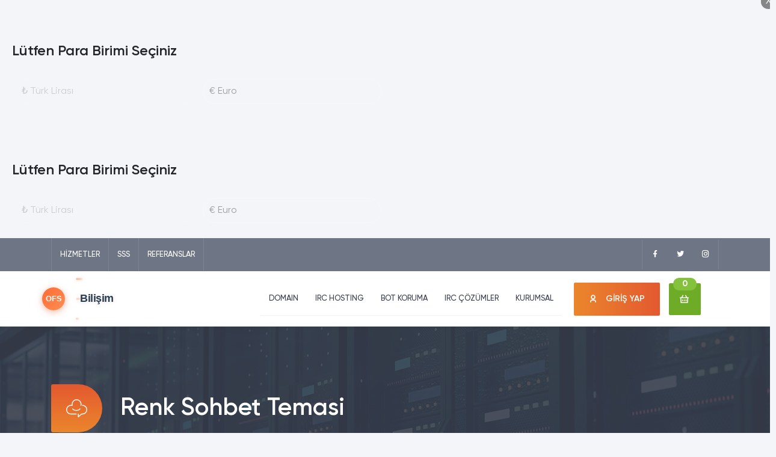

--- FILE ---
content_type: text/html; charset=UTF-8
request_url: https://www.ofs.net.tr/siparis/software/67
body_size: 12818
content:
<!DOCTYPE html>
<html lang="tr">
<head>
    <!-- Meta Tags -->
<title>Web hosting </title>
<meta name="keywords" content="" />
<meta name="description" content="" />
<meta http-equiv="Content-Type" content="text/html; charset=utf-8" />
<meta name="viewport" content="width=device-width, initial-scale=1.0, maximum-scale=1.0, user-scalable=no" />
<meta name="robots" content="" />
<link rel="canonical" href="https://www.ofs.net.tr/siparis/software/67" />
<link rel="icon" type="image/x-icon" href="https://www.ofs.net.tr/resources/uploads/logo/favicon.ico" />
<meta name="theme-color" content="#FF8C42">

<link rel="alternate" hreflang="tr" href="https://www.ofs.net.tr/siparis/software/67" />

<!-- Meta Tags -->

<!-- Css -->
<link rel="stylesheet" href="https://www.ofs.net.tr/resources/assets/style/theme.css?v=3.1.9.7">
<link rel="stylesheet" href="https://www.ofs.net.tr/resources/assets/plugins/iziModal/css/iziModal.min.css?v=3.1.9.7">
<link rel="stylesheet" href="https://www.ofs.net.tr/resources/assets/plugins/sweetalert2/dist/sweetalert2.min.css">
<style type="text/css">
    .miotab-content{display: none;}
</style><link rel="stylesheet" href="https://www.ofs.net.tr/templates/website/Hosttc/css/wisecp.css?v=3.1.9.7"/>


<link href="https://www.ofs.net.tr/templates/website/Hosttc/templates/hostc/css/all.min.css?v=28c19f" rel="stylesheet">
<link href="https://www.ofs.net.tr/templates/website/Hosttc/templates/hostc/css/theme.min.css?v=28c19f" rel="stylesheet">
<link href="https://www.ofs.net.tr/templates/website/Hosttc/assets/css/fontawesome-all.min.css" rel="stylesheet">
<link href="https://www.ofs.net.tr/templates/website/Hosttc/templates/hostc/assets/css/main.css" rel="stylesheet">
<link href="https://www.ofs.net.tr/templates/website/Hosttc/templates/hostc/assets/css/responsive.css" rel="stylesheet">


<link href="https://fonts.googleapis.com/css?family=Raleway:300,400,500,700,800|Titillium+Web:200,300,400,600,700&amp;subset=latin-ext" rel="stylesheet">
<link rel="stylesheet" href="https://www.ofs.net.tr/templates/website/Hosttc/css/font-awesome.min.css">
<link rel="stylesheet" href="https://www.ofs.net.tr/templates/website/Hosttc/css/ionicons.min.css"/>
<link rel="stylesheet" href="https://www.ofs.net.tr/templates/website/Hosttc/css/animate.css" media="none" onload="if(media!='all')media='all'">
<link rel="stylesheet" href="https://www.ofs.net.tr/templates/website/Hosttc/css/aos.css" />
<link rel="stylesheet" href="https://www.ofs.net.tr/resources/assets/plugins/css/jquery-ui.css">
    <link rel="stylesheet" href="https://www.ofs.net.tr/resources/assets/plugins/phone-cc/css/intlTelInput.css">
<link rel="stylesheet" href="https://www.ofs.net.tr/resources/assets/plugins/ion.rangeSlider/css/ion.rangeSlider.min.css">
<link rel="stylesheet" href="https://www.ofs.net.tr/resources/assets/style/theme-extra.css?v=3.1.9.7"  type="text/css">
<!-- Css -->

<!-- Js -->

<script>
    var template_address = "https://www.ofs.net.tr/templates/website/Hosttc/";
</script>
<script src="https://www.ofs.net.tr/templates/website/Hosttc/js/jquery-1.11.3.min.js"></script>


    <script src="https://www.ofs.net.tr/resources/assets/plugins/js/jquery-ui.js"></script>
    <script type="text/javascript" src="https://www.ofs.net.tr/resources/assets/plugins/js/i18n/datepicker-tr.js"></script>
    <script src="https://www.ofs.net.tr/resources/assets/plugins/phone-cc/js/intlTelInput.js"></script>
    <script src="https://www.ofs.net.tr/resources/assets/plugins/ion.rangeSlider/js/ion.rangeSlider.min.js"></script>
<script type="text/javascript">
    var update_online_link  = "https://www.ofs.net.tr/hesabim";
    var is_logged = false;
    var warning_modal_title = "Uyarı";
    var success_modal_title = "Başarılı";
            var ckplcy_cookie_popup_html = '<div id="mio-cookie-popup">\n' +
                '  <div class="mio-cookie-popup__c-p-card mio-cookie-popup__card">\n' +
                '    <div class="mio-cookie-popup__content">\n' +
                '      <h3>Çerez Kullanımı</h3>\n' +
                '      <p>Sizlere daha iyi bir hizmet sunabilmek için sitemizde çerezlerden faydalanıyoruz. Sitemizi kullanmaya devam ederek çerezleri kullanmamıza izin vermiş olursunuz. Detaylı bilgi için <a style="color:white;" href=""><strong>Çerez Politikamızı</strong></a> inceleyebilirsiniz.</p>\n' +
                '      <button class="mio-cookie-popup__c-p-button">Tamam</button>\n' +
                '    </div>\n' +
                '  </div>\n' +
                '</div>';
            setTimeout(function(){
                ckplcyCheckCookie();
            },1000);
        </script>
<script src="https://www.ofs.net.tr/resources/assets/plugins/iziModal/js/iziModal.min.js?v=3.1.9.7"></script>
<script src="https://www.ofs.net.tr/resources/assets/plugins/sweetalert2/dist/promise.min.js"></script>
<script src="https://www.ofs.net.tr/resources/assets/plugins/sweetalert2/dist/sweetalert2.min.js"></script>
<script src="https://www.ofs.net.tr/resources/assets/javascript/jquery.form.min.js"></script>
<script src="https://www.ofs.net.tr/resources/assets/javascript/webmio.js?v=3.1.9.7"></script>
<!-- Js --></head>

<body>


    <div id="selectCurrency" class="selectLangCurrency">
        <a class="langcurclose" href="javascript:close_modal('selectCurrency');void 0;">X</a>
        <div class="padding20">
            <div class="langandcur">
                <div class="currencyitems">
                    <h4 style="margin-top:25px;">Lütfen Para Birimi Seçiniz</h4>
                                                <a class="activelangcur" rel="nofollow"><strong> ₺</strong> Türk Lirası</a>
                                                        <a href="https://www.ofs.net.tr/siparis/software/67?chc=5" rel="nofollow"><strong>€</strong> Euro</a>
                                            </div>
            </div>
            <div class="clear"></div>
        </div>

        <div class="clear"></div>
    </div>

            <div id="selectCurrency" class="selectLangCurrency">
        <a class="langcurclose" href="javascript:close_modal('selectCurrency');void 0;">X</a>
        <div class="padding20">
            <div class="langandcur">
                <div class="currencyitems">
                    <h4 style="margin-top:25px;">Lütfen Para Birimi Seçiniz</h4>
                                                <a class="activelangcur" rel="nofollow"><strong> ₺</strong> Türk Lirası</a>
                                                        <a href="https://www.ofs.net.tr/siparis/software/67?chc=5" rel="nofollow"><strong>€</strong> Euro</a>
                                            </div>
            </div>
            <div class="clear"></div>
        </div>

        <div class="clear"></div>
    </div>
<style>
    .menu_tag{ background-color:#4CAF50;color:#fff;padding:2px 7px;font-size:13px;border-radius:3px;text-align:center;font-weight:300;margin-top:-10px;float:right;margin-left:-100px;margin-right:20px;}@media only screen and (min-width:320px) and (max-width:1023px){.menu_tag{margin-top:13px;position:relative;margin-bottom:-50px;margin-left: 0px;}}
</style>



<nav class="menubar">
    <ul class="menubar__links">
        <li>
            <a href="/">
                <i class="ri-home-2-fill"></i>
                <span>Anasayfa</span> </a>
        </li>
        <li class="active">
            <a href="/giris-yap"> <i class="ri-user-3-line"></i> <span>Giriş Yap</span> </a>
        </li>
        <li>
            <a href="#" class="mobile-menu-toggle" data-toggle="collapse" href="#mobile-menu" role="button" aria-expanded="false" aria-controls="mobile-menu">
                <i class="ri-menu-line"></i>
                <span>Menü</span>
            </a>
        </li>
    </ul>
</nav>

<div class="mobile-menu-overlay" id="mobile-menu-overlay"></div>

<div class="mobile-menu-sidebar" id="mobile-menu">
    <div class="mobile-menu-header">
        <div class="mobile-logo">
            <a href="https://www.ofs.net.tr/anasayfa">
                <span class="logo-highlight">OFS</span> Bilişim
            </a>
        </div>
        <button class="mobile-menu-close" id="mobile-menu-close">
            <i class="ri-close-line"></i>
        </button>
    </div>
    
    <div class="mobile-menu-content">
        <ul class="mobile-nav">
            <!-- Domain -->
            <li class="mobile-nav-item">
                <a class="mobile-nav-link" href="/alan-adi">
                    <i class="ri-global-line"></i>
                    <span>DOMAIN</span>
                </a>
            </li>
            
            <!-- IRC Hosting -->
            <li class="mobile-nav-item">
                <a class="mobile-nav-link" href="/irc-hosting">
                    <i class="ri-server-line"></i>
                    <span>IRC HOSTING</span>
                </a>
            </li>
            
            <!-- Bot Koruma -->
            <li class="mobile-nav-item">
                <a class="mobile-nav-link" href="/ofskoruma">
                    <i class="ri-shield-check-line"></i>
                    <span>BOT KORUMA</span>
                </a>
            </li>
            
            <!-- IRC Çözümleri -->
            <li class="mobile-nav-item has-submenu">
                <a class="mobile-nav-link" href="#" data-submenu="irc-solutions">
                    <i class="ri-apps-line"></i>
                    <span>IRC ÇÖZÜMLER</span>
                    <i class="ri-arrow-down-s-line arrow-icon"></i>
                </a>
                <ul class="mobile-submenu" id="irc-solutions">
                    <li><a href="/irc-applet">IRC Applet</a></li>
                    <li><a href="/tema">WordPress Temaları</a></li>
                    <li><a href="/cyclebot">CycleBot</a></li>
                    <li><a href="/irc-cozumleri">IRC Çözümleri</a></li>
                </ul>
            </li>
            
            <!-- Kurumsal -->
            <li class="mobile-nav-item has-submenu">
                <a class="mobile-nav-link" href="#" data-submenu="corporate">
                    <i class="ri-building-line"></i>
                    <span>KURUMSAL</span>
                    <i class="ri-arrow-down-s-line arrow-icon"></i>
                </a>
                <ul class="mobile-submenu" id="corporate">
                    <li><a href="/hakkimizda">Hakkımızda</a></li>
                    <li><a href="/hizmetler">Hizmetler</a></li>
                    <li><a href="/sss">SSS</a></li>
                    <li><a href="/referanslar">Referanslar</a></li>
                    <li><a href="/kvkk">KVKK</a></li>
                    <li><a href="/iletisim">İletişim</a></li>
                </ul>
            </li>
        </ul>
    </div>
</div>


<div class="ustbar d-xl-block d-lg-block d-md-block d-sm-none d-none">
    <div class="container d-flex align-items-center justify-content-between">
        <ul class="navbar-nav d-flex flex-row">
            <li class="nav-item">
                <a class="nav-link" href="/hizmetler">HİZMETLER</a>
            </li>
            <li class="nav-item">
                <a class="nav-link" href="/sss">SSS</a>
            </li>
            <li class="nav-item">
                <a class="nav-link" href="/referanslar">REFERANSLAR</a>
            </li>
        </ul>
        <ul class="sosyal d-flex flex-row">
            <li><a href="#"><i class="ri-facebook-fill"></i></a></li>
            <li><a href="#"><i class="ri-twitter-fill"></i></a></li>
            <li><a href="#"><i class="ri-instagram-line"></i></a></li>
        </ul>
    </div>
</div>
<header class="sticky-top">
    <div class="menu">
        <div class="container">
            <div class="row">
                <!-- Mevcut logo'yu değiştir -->
<a class="navbar-brand" href="/">
    <div class="ofs-logo">
        <div class="speed-icon">
            <div class="circle">
                <span>OFS</span>
            </div>
            <div class="speed-lines">
                <div class="line"></div>
                <div class="line"></div>
                <div class="line"></div>
            </div>
        </div>
        <span class="brand-name">Bilişim</span>
    </div>
</a>

<style>
/* ===== LOGO BÜYÜTME VE PROFESYONELLEŞTİRME ===== */

/* Navbar yüksekliğini logo için artır */
.navbar {
    min-height: 65px !important; /* 55px'den 65px'e geri çıkar */
    padding: 0 !important;
}

/* Logo alanını genişlet */
.navbar-brand {
    margin: 0 30px 0 0 !important; /* Sağdan daha fazla alan */
    padding: 10px 0 !important;
    display: flex;
    align-items: center;
    height: 65px;
    min-width: 180px; /* Minimum genişlik */
}

/* Logo container'ını büyüt */
.ofs-logo {
    display: flex;
    align-items: center;
    gap: 12px; /* 8px'den 12px'e artır */
    font-family: 'Segoe UI', Tahoma, Geneva, Verdana, sans-serif;
    height: 45px; /* 38px'den 45px'e artır */
}

/* Ana ikon alanını büyüt */
.speed-icon {
    position: relative;
    display: flex;
    align-items: center;
    height: 42px; /* 32px'den 42px'e artır */
    width: 55px; /* Genişlik ekle */
}

/* Circular logo'yu büyüt */
.circle {
    width: 42px !important; /* 32px'den 42px'e artır */
    height: 42px !important;
    background: linear-gradient(135deg, #FF6B35, #FF8E53);
    border-radius: 50%;
    display: flex;
    align-items: center;
    justify-content: center;
    color: white;
    font-weight: bold;
    font-size: 14px !important; /* 11px'den 14px'e artır */
    position: relative;
    z-index: 2;
    box-shadow: 0 3px 12px rgba(255, 107, 53, 0.35);
    transition: all 0.3s ease;
}

/* Hız çizgilerini büyüt ve uzat */
.speed-lines {
    position: absolute;
    right: -18px; /* -12px'den -18px'e uzat */
    display: flex;
    flex-direction: column;
    gap: 3px; /* 2px'den 3px'e artır */
    top: 50%;
    transform: translateY(-50%);
}

.line {
    height: 3px !important; /* 2px'den 3px'e kalınlaştır */
    background: linear-gradient(90deg, #FF6B35, rgba(255, 107, 53, 0.3));
    border-radius: 2px;
    animation: speedPulse 2.5s infinite ease-in-out;
}

/* Çizgi uzunluklarını artır */
.line:nth-child(1) { 
    width: 18px !important; /* 12px'den 18px'e uzat */
    animation-delay: 0s; 
}
.line:nth-child(2) { 
    width: 14px !important; /* 9px'den 14px'e uzat */
    animation-delay: 0.3s; 
}
.line:nth-child(3) { 
    width: 10px !important; /* 6px'den 10px'e uzat */
    animation-delay: 0.6s; 
}

/* Animasyonu daha smooth yap */
@keyframes speedPulse {
    0%, 100% { 
        opacity: 0.3; 
        transform: scaleX(0.7);
    }
    50% { 
        opacity: 1; 
        transform: scaleX(1.1);
    }
}

/* Marka ismini büyüt */
.brand-name {
    font-size: 20px !important; /* 16px'den 20px'e artır */
    font-weight: 600;
    color: #2c3e50;
    letter-spacing: -0.5px;
    margin-left: 8px; /* 5px'den 8px'e artır */
    text-transform: none;
}

/* Hover efektlerini güçlendir */
.ofs-logo:hover .circle {
    transform: scale(1.08);
    box-shadow: 0 5px 20px rgba(255, 107, 53, 0.5);
}

.ofs-logo:hover .speed-lines .line {
    animation-duration: 1.2s;
}

.ofs-logo:hover .brand-name {
    color: #FF6B35;
}

.ofs-logo:hover .speed-lines .line:nth-child(1) {
    width: 22px !important;
}
.ofs-logo:hover .speed-lines .line:nth-child(2) {
    width: 17px !important;
}
.ofs-logo:hover .speed-lines .line:nth-child(3) {
    width: 12px !important;
}

/* Menü nav'ları da yeniden ayarla */
.navbar-nav {
    margin: 0 !important;
    gap: 0 !important;
    height: 65px;
    align-items: center;
}

.navbar-nav .nav-item {
    margin: 0 !important;
    height: 65px;
    display: flex;
    align-items: center;
}

.navbar-nav .nav-link {
    padding: 0 18px !important; /* 16px'den 18px'e artır */
    height: 65px !important;
    display: flex !important;
    align-items: center !important;
    font-size: 14px !important;
    font-weight: 500 !important;
}

/* Responsive ayarları - büyük logo için */
@media (max-width: 1399px) {
    .navbar-brand {
        min-width: 160px;
        margin-right: 25px !important;
    }
    
    .ofs-logo {
        height: 40px;
        gap: 10px;
    }
    
    .circle {
        width: 38px !important;
        height: 38px !important;
        font-size: 13px !important;
    }
    
    .brand-name {
        font-size: 18px !important;
    }
    
    .speed-lines {
        right: -15px;
    }
    
    .line:nth-child(1) { width: 15px !important; }
    .line:nth-child(2) { width: 12px !important; }
    .line:nth-child(3) { width: 8px !important; }
}

@media (max-width: 1199px) {
    .navbar-brand {
        min-width: 140px;
        margin-right: 20px !important;
    }
    
    .ofs-logo {
        height: 38px;
        gap: 8px;
    }
    
    .circle {
        width: 35px !important;
        height: 35px !important;
        font-size: 12px !important;
    }
    
    .brand-name {
        font-size: 17px !important;
    }
    
    .speed-lines {
        right: -13px;
    }
    
    .line:nth-child(1) { width: 13px !important; }
    .line:nth-child(2) { width: 10px !important; }
    .line:nth-child(3) { width: 7px !important; }
}

@media (max-width: 991px) {
    .navbar {
        min-height: 60px !important;
    }
    
    .navbar-brand {
        height: 60px;
        min-width: 120px;
        margin-right: 15px !important;
        padding: 8px 0 !important;
    }
    
    .ofs-logo {
        height: 35px;
        gap: 6px;
    }
    
    .circle {
        width: 32px !important;
        height: 32px !important;
        font-size: 11px !important;
    }
    
    .brand-name {
        font-size: 16px !important;
    }
    
    .navbar-nav {
        height: 60px;
    }
    
    .navbar-nav .nav-link {
        height: 60px !important;
    }
}

/* Logo'ya daha profesyonel gölge efekti */
.ofs-logo {
    filter: drop-shadow(0 1px 3px rgba(0,0,0,0.1));
}

/* Çizgilere gradient glow efekti */
.line {
    background: linear-gradient(90deg, 
        #FF6B35 0%, 
        #FF8E53 50%, 
        rgba(255, 107, 53, 0.4) 80%, 
        transparent 100%
    );
    box-shadow: 0 0 4px rgba(255, 107, 53, 0.3);
}


</style>

                <div class="col-xl-10 col-lg-8 col-md-8 col-sm-4 col-4 d-flex align-items-center justify-content-end">
                    <div class="group d-flex align-items-center ">
                        <nav class="navbar navbar-expand-xl navbar-light">
                            <button class="navbar-toggler mobile-menu-toggle" type="button" data-toggle="collapse" href="#mobile-menu" role="button" aria-expanded="false" aria-controls="mobile-menu"><i
                                        class="ri-menu-2-fill"></i>
                            </button>
                           <div class="collapse navbar-collapse" id="navbarNavDropdown">
    <ul class="navbar-nav">
        <!-- Domain -->
        <li class="nav-item">
            <a class="nav-link" href="/alan-adi">DOMAIN</a>
        </li>
        
        <!-- IRC Hosting -->
        <li class="nav-item">
            <a class="nav-link" href="/irc-hosting">IRC HOSTING</a>
        </li>
        
        <!-- Bot Koruma -->
        <li class="nav-item">
            <a class="nav-link" href="/ofskoruma">BOT KORUMA</a>
        </li>
        
        <!-- IRC Çözümleri -->
        <li class="nav-item dropdown">
            <a class="nav-link dropdown-toggle" href="#" role="button" data-toggle="dropdown" aria-haspopup="true" aria-expanded="false">
                IRC ÇÖZÜMLER
            </a>
            <div class="dropdown-menu mega-dropdown">
                <a class="dropdown-item" href="/irc-applet">
                    <i class="fas fa-window-maximize"></i>
                    <div>
                        <span>IRC Applet</span>
                        <span>Web tabanlı IRC chat uygulaması</span>
                    </div>
                </a>
                <a class="dropdown-item" href="/tema">
                    <i class="fab fa-wordpress"></i>
                    <div>
                        <span>WordPress Temaları</span>
                        <span>Profesyonel sohbet temaları</span>
                    </div>
                </a>
                <a class="dropdown-item" href="/cyclebot">
                    <i class="fas fa-robot"></i>
                    <div>
                        <span>CycleBot</span>
                        <span>Gelişmiş IRC bot sistemi</span>
                    </div>
                </a>
                <a class="dropdown-item" href="/irc-cozumleri">
                    <i class="fas fa-code"></i>
                    <div>
                        <span>IRC Çözümleri</span>
                        <span>Tüm IRC hizmetleri</span>
                    </div>
                </a>
            </div>
        </li>
        
        <!-- Kurumsal -->
        <li class="nav-item dropdown">
            <a class="nav-link dropdown-toggle" href="#" role="button" data-toggle="dropdown" aria-haspopup="true" aria-expanded="false">
                KURUMSAL
            </a>
            <div class="dropdown-menu mega-dropdown">
                <a class="dropdown-item" href="/hakkimizda">
                    <i class="fas fa-info-circle"></i>
                    <div>
                        <span>Hakkımızda</span>
                        <span>Firmamız ve ekibimiz</span>
                    </div>
                </a>
                <a class="dropdown-item" href="/hizmetler">
                    <i class="fas fa-concierge-bell"></i>
                    <div>
                        <span>Hizmetler</span>
                        <span>Sunduğumuz tüm hizmetler</span>
                    </div>
                </a>
                <a class="dropdown-item" href="/sss">
                    <i class="fas fa-question-circle"></i>
                    <div>
                        <span>SSS</span>
                        <span>Sıkça sorulan sorular</span>
                    </div>
                </a>
                <a class="dropdown-item" href="/referanslar">
                    <i class="fas fa-star"></i>
                    <div>
                        <span>Referanslar</span>
                        <span>Müşteri yorumları</span>
                    </div>
                </a>
                <a class="dropdown-item" href="/kvkk">
                    <i class="fas fa-shield-alt"></i>
                    <div>
                        <span>KVKK</span>
                        <span>Kişisel verilerin korunması</span>
                    </div>
                </a>
                <div class="dropdown-divider"></div>
                <a class="dropdown-item" href="/iletisim">
                    <i class="fas fa-envelope"></i>
                    <div>
                        <span>İletişim</span>
                        <span>Bize ulaşın</span>
                    </div>
                </a>
            </div>
        </li>
    </ul>
</div>

                        </nav>

                                                    
                                <a href="https://www.ofs.net.tr/giris-yap" class="btn btn-girisyap d-xl-flex d-lg-none d-md-none d-sm-none d-none">
                                    <i class="ri-user-3-line"></i> GİRİŞ YAP
                                </a>


                            
                        


                        <a href="https://www.ofs.net.tr/sepet" class="btn btn-sepet">
                            <span>0</span> <i class="ri-shopping-basket-2-line"></i>
                        </a>
                    </div>
                </div>
            </div>
        </div>
    </div>
<style>
/* ===== HEADER KOMPAKT YAPMA ===== */

/* Navbar yüksekliğini azalt */
.navbar {
    min-height: 55px !important; /* 65px'den 55px'e düşür */
    padding: 0 !important;
    border-bottom: 1px solid rgba(0,0,0,0.05);
}

/* Container padding'lerini optimize et */
.navbar > .container,
.navbar > .container-fluid {
    padding-left: 15px !important;
    padding-right: 15px !important;
    max-width: 1400px; /* Max genişlik sınırı */
    margin: 0 auto;
}

/* Logo alanını optimize et */
.navbar-brand {
    margin: 0 !important;
    padding: 8px 20px 8px 0 !important; /* Üst-alt padding azalt */
    display: flex;
    align-items: center;
    height: 55px;
}

.navbar-brand img {
    max-height: 38px !important; /* Logo boyutunu küçült */
    width: auto;
}

/* Menü öğelerini kompakt yap */
.navbar-nav {
    margin: 0 !important;
    gap: 0 !important;
    height: 55px;
    align-items: center;
}

.navbar-nav .nav-item {
    margin: 0 !important;
    height: 55px;
    display: flex;
    align-items: center;
}

.navbar-nav .nav-link {
    padding: 0 16px !important; /* Padding'i azalt */
    height: 55px !important;
    display: flex !important;
    align-items: center !important;
    font-size: 14px !important;
    font-weight: 500 !important;
    white-space: nowrap;
    transition: all 0.2s ease;
    border-radius: 0;
    margin: 0;
}

/* Dropdown ayarları */
.navbar-nav .dropdown {
    margin: 0;
    height: 55px;
    display: flex;
    align-items: center;
}

/* Hover efektlerini iyileştir */
.navbar-nav .nav-link:hover {
    background: linear-gradient(135deg, rgba(237, 137, 54, 0.08), rgba(221, 107, 32, 0.05)) !important;
    color: #ed8936 !important;
    transform: none !important; /* Transform'u kaldır */
}

/* Giriş yap butonunu optimize et */
.navbar-nav .nav-link.btn {
    height: 35px !important; /* Buton yüksekliğini azalt */
    padding: 0 18px !important;
    margin-left: 15px;
    border-radius: 6px;
    font-size: 13px !important;
    display: flex;
    align-items: center;
    justify-content: center;
}

/* Üst bar (sosyal medya vs.) varsa onu da optimize et */
.top-bar {
    height: 35px !important; /* Üst bar yüksekliğini azalt */
    font-size: 12px !important;
    padding: 0 !important;
}

.top-bar .container,
.top-bar .container-fluid {
    height: 35px;
    display: flex;
    align-items: center;
    max-width: 1400px;
    margin: 0 auto;
    padding: 0 15px;
}

/* Alt çizgi efektini kaldır */
.navbar-nav .nav-link::after {
    display: none !important;
}

/* ===== MODERN DROPDOWN MENÜ TASARIMI ===== */

/* Ana dropdown container */
.navbar-nav .dropdown-menu {
    background: #ffffff;
    border: none !important;
    border-radius: 12px !important;
    box-shadow: 0 10px 40px rgba(0, 0, 0, 0.15) !important;
    padding: 12px 0 !important;
    margin-top: 8px !important;
    min-width: 220px !important;
    max-width: 280px !important;
    backdrop-filter: blur(10px);
    border: 1px solid rgba(255, 255, 255, 0.2) !important;
    animation: dropdownSlide 0.3s ease-out;
    z-index: 1050;
}

/* Dropdown slide animasyonu */
@keyframes dropdownSlide {
    0% {
        opacity: 0;
        transform: translateY(-10px) scale(0.95);
    }
    100% {
        opacity: 1;
        transform: translateY(0) scale(1);
    }
}

/* Dropdown item'ları */
.navbar-nav .dropdown-item {
    padding: 10px 20px !important;
    font-size: 14px !important;
    font-weight: 500 !important;
    color: #4a5568 !important;
    border-radius: 8px !important;
    margin: 2px 8px !important;
    transition: all 0.2s ease !important;
    display: flex !important;
    align-items: center !important;
    gap: 10px !important;
    position: relative;
    overflow: hidden;
}

/* Dropdown item hover efekti */
.navbar-nav .dropdown-item:hover {
    background: linear-gradient(135deg, #ed8936, #dd6b20) !important;
    color: white !important;
    transform: translateX(4px);
    box-shadow: 0 4px 12px rgba(237, 137, 54, 0.3);
}

/* Active item */
.navbar-nav .dropdown-item.active {
    background: linear-gradient(135deg, #ed8936, #dd6b20) !important;
    color: white !important;
}

/* Dropdown başlıkları (eğer varsa) */
.navbar-nav .dropdown-header {
    padding: 8px 20px 4px 20px !important;
    font-size: 12px !important;
    font-weight: 600 !important;
    color: #718096 !important;
    text-transform: uppercase !important;
    letter-spacing: 0.5px !important;
    border-bottom: 1px solid #e2e8f0 !important;
    margin-bottom: 8px !important;
}

/* Dropdown ayırıcı */
.navbar-nav .dropdown-divider {
    margin: 8px 16px !important;
    border-color: #e2e8f0 !important;
    opacity: 0.6 !important;
}

/* İkonlar için stil */
.dropdown-item i {
    width: 16px;
    height: 16px;
    font-size: 14px;
    opacity: 0.7;
    transition: all 0.2s ease;
}

.dropdown-item:hover i {
    opacity: 1;
    transform: scale(1.1);
}

/* Dropdown ok işareti (caret) */
.navbar-nav .nav-link .dropdown-toggle::after {
    border: none !important;
    content: "▼" !important;
    font-size: 10px !important;
    margin-left: 6px !important;
    transition: transform 0.3s ease !important;
    color: #718096 !important;
}

.navbar-nav .nav-item.show .nav-link .dropdown-toggle::after {
    transform: rotate(180deg) !important;
    color: #ed8936 !important;
}

/* Kompakt hosting menüsü için özel tasarım */
.hosting-menu {
    min-width: 200px !important;
    max-width: 240px !important;
}

.hosting-menu .dropdown-item {
    padding: 8px 16px !important;
    font-size: 13px !important;
}

.hosting-menu .dropdown-item::before {
    content: "🔧";
    margin-right: 8px;
    opacity: 0.6;
    transition: all 0.2s ease;
}

.hosting-menu .dropdown-item:hover::before {
    opacity: 1;
    transform: scale(1.2);
}

/* Reseller menüsü için */
.reseller-menu .dropdown-item::before {
    content: "👥";
    margin-right: 8px;
    opacity: 0.6;
}

/* Sunucu menüsü için */
.server-menu .dropdown-item::before {
    content: "🖥️";
    margin-right: 8px;
    opacity: 0.6;
}

/* Yazılım menüsü için */
.software-menu .dropdown-item::before {
    content: "💻";
    margin-right: 8px;
    opacity: 0.6;
}

/* Kurumsal menüsü için */
.corporate-menu .dropdown-item::before {
    content: "🏢";
    margin-right: 8px;
    opacity: 0.6;
}

/* Hover'da parent nav item'ın rengi değişsin */
.navbar-nav .nav-item:hover > .nav-link {
    color: #ed8936 !important;
}

.navbar-nav .nav-item.show > .nav-link {
    color: #ed8936 !important;
    background: rgba(237, 137, 54, 0.1) !important;
}

/* Responsive optimizasyonları */
@media (max-width: 1399px) {
    .navbar > .container,
    .navbar > .container-fluid {
        max-width: 1200px;
    }
    
    .navbar-nav .nav-link {
        padding: 0 14px !important;
        font-size: 13px !important;
    }
    
    .navbar-nav .dropdown-menu {
        min-width: 200px !important;
        max-width: 250px !important;
    }
}

@media (max-width: 1199px) {
    .navbar > .container,
    .navbar > .container-fluid {
        max-width: 1000px;
    }
    
    .navbar-nav .nav-link {
        padding: 0 12px !important;
        font-size: 13px !important;
    }
    
    .navbar-brand img {
        max-height: 35px !important;
    }
    
    .navbar-nav .dropdown-menu {
        min-width: 180px !important;
        max-width: 220px !important;
        padding: 8px 0 !important;
    }
}

@media (max-width: 991px) {
    .navbar {
        min-height: 60px !important; /* Mobile'da biraz daha yüksek */
    }
    
    .navbar-brand {
        height: 60px;
        padding: 10px 15px 10px 0 !important;
    }
    
    .navbar-brand img {
        max-height: 32px !important;
    }
    
    .navbar-nav .dropdown-menu {
        position: static !important;
        float: none !important;
        box-shadow: none !important;
        border: none !important;
        border-radius: 0 !important;
        background: #f8f9fa !important;
        margin: 0 !important;
        padding: 0 !important;
        min-width: auto !important;
    }
    
    .navbar-nav .dropdown-item {
        padding: 12px 20px !important;
        margin: 0 !important;
        border-radius: 0 !important;
        border-bottom: 1px solid #e9ecef !important;
    }
    
    .navbar-nav .dropdown-item:hover {
        background: #e9ecef !important;
        color: #ed8936 !important;
        transform: none !important;
    }
    
    .navbar-nav .dropdown-item::before {
        display: none !important;
    }
}

/* Dropdown'ın yukarı açılması için (eğer alt kısımda yer yoksa) */
.dropup .dropdown-menu {
    margin-top: 0 !important;
    margin-bottom: 8px !important;
    animation: dropdownSlideUp 0.3s ease-out;
}

@keyframes dropdownSlideUp {
    0% {
        opacity: 0;
        transform: translateY(10px) scale(0.95);
    }
    100% {
        opacity: 1;
        transform: translateY(0) scale(1);
    }
}

/* Loading state için */
.dropdown-item.loading {
    opacity: 0.6;
    pointer-events: none;
}

.dropdown-item.loading::after {
    content: "";
    width: 12px;
    height: 12px;
    border: 2px solid #ddd;
    border-top: 2px solid #ed8936;
    border-radius: 50%;
    animation: spin 1s linear infinite;
    margin-left: auto;
}

@keyframes spin {
    0% { transform: rotate(0deg); }
    100% { transform: rotate(360deg); }
}
</style>








</header>



<!-- MOBİL MENÜ SCRIPT -->
<script>
jQuery(document).ready(function($) {
    console.log('🚀 Mobil menü script yüklendi');
    
    // Mobil menü toggle
    $('.mobile-menu-toggle, .navbar-toggler').on('click', function(e) {
        e.preventDefault();
        e.stopPropagation();
        
        var mobileMenu = $('#mobile-menu');
        var isOpen = mobileMenu.hasClass('show');
        
        if (isOpen) {
            mobileMenu.removeClass('show');
            $('body').removeClass('mobile-menu-open');
            $(this).attr('aria-expanded', 'false');
            console.log('📱 Mobil menü kapatıldı');
        } else {
            mobileMenu.addClass('show');
            $('body').addClass('mobile-menu-open');
            $(this).attr('aria-expanded', 'true');
            console.log('📱 Mobil menü açıldı');
        }
    });
    
    // Mobil menü dropdown toggle
    $('.mobile-menu .nav-link[data-toggle="collapse"]').on('click', function(e) {
        e.preventDefault();
        e.stopPropagation();
        
        var target = $(this).attr('href');
        var $target = $(target);
        var isOpen = $target.hasClass('show');
        
        // Diğer açık dropdown'ları kapat
        $('.mobile-menu .dropdown-submenu').not($target).removeClass('show');
        $('.mobile-menu .nav-link[data-toggle="collapse"]').not(this).attr('aria-expanded', 'false');
        
        // Bu dropdown'ı aç/kapat
        if (isOpen) {
            $target.removeClass('show');
            $(this).attr('aria-expanded', 'false');
        } else {
            $target.addClass('show');
            $(this).attr('aria-expanded', 'true');
        }
        
        console.log('📂 Dropdown toggle:', target, isOpen ? 'kapatıldı' : 'açıldı');
    });
    
    // Mobil menü dışına tıklandığında kapat
    $(document).on('click', function(e) {
        if (!$(e.target).closest('.mobile-menu, .mobile-menu-toggle, .navbar-toggler').length) {
            $('#mobile-menu').removeClass('show');
            $('body').removeClass('mobile-menu-open');
            $('.mobile-menu-toggle, .navbar-toggler').attr('aria-expanded', 'false');
        }
    });
    
    // Mobil menü içindeki linklere tıklandığında menüyü kapat
    $('.mobile-menu .nav-link:not([data-toggle="collapse"])').on('click', function() {
        setTimeout(function() {
            $('#mobile-menu').removeClass('show');
            $('body').removeClass('mobile-menu-open');
            $('.mobile-menu-toggle, .navbar-toggler').attr('aria-expanded', 'false');
        }, 300);
    });
    
    console.log('✅ Mobil menü hazır!');
});
</script>

<style>
/* ===== MOBİL MENÜ OVERLAY ===== */
.mobile-menu-overlay {
    position: fixed;
    top: 0;
    left: 0;
    width: 100%;
    height: 100%;
    background: rgba(0, 0, 0, 0.5);
    z-index: 9998;
    opacity: 0;
    visibility: hidden;
    transition: all 0.3s ease;
}

.mobile-menu-overlay.show {
    opacity: 1;
    visibility: visible;
}

/* ===== MOBİL MENÜ SIDEBAR ===== */
.mobile-menu-sidebar {
    position: fixed;
    top: 0;
    left: -320px;
    width: 300px;
    height: 100vh;
    background: white;
    z-index: 9999;
    overflow-y: auto;
    transition: left 0.3s ease;
    box-shadow: 2px 0 20px rgba(0,0,0,0.1);
}

.mobile-menu-sidebar.show {
    left: 0;
}

/* ===== MENÜ HEADER ===== */
.mobile-menu-header {
    background: linear-gradient(135deg, #1e293b 0%, #0f172a 100%);
    padding: 20px;
    display: flex;
    align-items: center;
    justify-content: space-between;
    position: sticky;
    top: 0;
    z-index: 10;
}

.mobile-logo a {
    font-size: 1.5rem;
    font-weight: 800;
    color: white;
    text-decoration: none;
}

.logo-highlight {
    color: #FF8C42;
}

.mobile-menu-close {
    background: rgba(255, 255, 255, 0.1);
    border: none;
    width: 40px;
    height: 40px;
    border-radius: 8px;
    color: white;
    font-size: 1.5rem;
    display: flex;
    align-items: center;
    justify-content: center;
    cursor: pointer;
    transition: all 0.3s;
}

.mobile-menu-close:hover {
    background: rgba(255, 140, 66, 0.2);
    color: #FF8C42;
}

/* ===== MENÜ CONTENT ===== */
.mobile-menu-content {
    padding: 20px 0;
}

.mobile-nav {
    list-style: none;
    padding: 0;
    margin: 0;
}

.mobile-nav-item {
    border-bottom: 1px solid #f0f0f0;
}

.mobile-nav-link {
    padding: 15px 20px;
    color: #333;
    font-weight: 600;
    font-size: 0.95rem;
    display: flex;
    align-items: center;
    gap: 12px;
    text-decoration: none;
    transition: all 0.3s;
    position: relative;
}

.mobile-nav-link:hover {
    background: #f8f9fa;
    color: #FF8C42;
}

.mobile-nav-link i:first-child {
    font-size: 1.2rem;
    min-width: 24px;
}

.mobile-nav-link span {
    flex: 1;
}

.mobile-nav-link .arrow-icon {
    font-size: 1rem;
    transition: transform 0.3s;
}

.mobile-nav-link.active .arrow-icon {
    transform: rotate(180deg);
}

/* ===== SUBMENU ===== */
.mobile-submenu {
    list-style: none;
    padding: 0;
    margin: 0;
    background: #f8f9fa;
    max-height: 0;
    overflow: hidden;
    transition: max-height 0.3s ease;
}

.mobile-submenu.show {
    max-height: 500px;
}

.mobile-submenu li {
    border-bottom: 1px solid #e0e0e0;
}

.mobile-submenu li:last-child {
    border-bottom: none;
}

.mobile-submenu a {
    padding: 12px 20px 12px 56px;
    color: #666;
    font-size: 0.9rem;
    font-weight: 500;
    display: block;
    text-decoration: none;
    transition: all 0.3s;
}

.mobile-submenu a:hover {
    background: white;
    color: #FF8C42;
    padding-left: 60px;
}

/* ===== MENUBAR (BOTTOM NAV) ===== */
.menubar {
    position: fixed;
    bottom: 0;
    left: 0;
    right: 0;
    background: white;
    box-shadow: 0 -2px 10px rgba(0,0,0,0.1);
    z-index: 9997;
    display: none;
}

@media (max-width: 768px) {
    .menubar {
        display: block;
    }
}

.menubar__links {
    display: flex;
    justify-content: space-around;
    list-style: none;
    padding: 0;
    margin: 0;
}

.menubar__links li {
    flex: 1;
}

.menubar__links a {
    display: flex;
    flex-direction: column;
    align-items: center;
    padding: 10px 5px;
    color: #666;
    text-decoration: none;
    font-size: 0.75rem;
    transition: all 0.3s;
}

.menubar__links a:hover,
.menubar__links li.active a {
    color: #FF8C42;
    background: #f8f9fa;
}

.menubar__links a i {
    font-size: 1.5rem;
    margin-bottom: 3px;
}

/* ===== DESKTOP GİZLE ===== */
@media (min-width: 1200px) {
    .mobile-menu-sidebar,
    .mobile-menu-overlay,
    .menubar {
        display: none !important;
    }
}
</style>

<script>
jQuery(document).ready(function($) {
    console.log('🚀 Mobil menü script yüklendi');
    
    // Mobil menü toggle
    $('.mobile-menu-toggle, .navbar-toggler').on('click', function(e) {
        e.preventDefault();
        e.stopPropagation();
        
        $('#mobile-menu').addClass('show');
        $('#mobile-menu-overlay').addClass('show');
        $('body').css('overflow', 'hidden');
        
        console.log('📱 Mobil menü açıldı');
    });
    
    // Mobil menü kapat
    function closeMobileMenu() {
        $('#mobile-menu').removeClass('show');
        $('#mobile-menu-overlay').removeClass('show');
        $('body').css('overflow', 'auto');
        console.log('📱 Mobil menü kapatıldı');
    }
    
    // Close button
    $('#mobile-menu-close').on('click', function(e) {
        e.preventDefault();
        closeMobileMenu();
    });
    
    // Overlay'e tıklandığında kapat
    $('#mobile-menu-overlay').on('click', function() {
        closeMobileMenu();
    });
    
    // Submenu toggle (dropdown açma/kapama)
    $('.mobile-nav-link[data-submenu]').on('click', function(e) {
        e.preventDefault();
        e.stopPropagation(); // Önemli: Event'in yukarı yayılmasını engelle
        
        var submenuId = $(this).attr('data-submenu');
        var $submenu = $('#' + submenuId);
        var isOpen = $submenu.hasClass('show');
        
        // Diğer submenu'ları kapat
        $('.mobile-submenu').not($submenu).removeClass('show');
        $('.mobile-nav-link[data-submenu]').not(this).removeClass('active');
        
        // Bu submenu'yu aç/kapat
        if (isOpen) {
            $submenu.removeClass('show');
            $(this).removeClass('active');
        } else {
            $submenu.addClass('show');
            $(this).addClass('active');
        }
        
        console.log('📂 Submenu:', submenuId, isOpen ? 'kapatıldı' : 'açıldı');
    });
    
    // SADECE normal linklere tıklandığında menüyü kapat (dropdown linkler HARİÇ)
    $('.mobile-nav-link:not([data-submenu])').on('click', function(e) {
        // Dropdown olmayan linkler için menüyü kapat
        console.log('🔗 Normal link tıklandı, menü kapatılıyor');
        setTimeout(closeMobileMenu, 300);
    });
    
    // Submenu içindeki linklere tıklandığında menüyü kapat
    $('.mobile-submenu a').on('click', function(e) {
        console.log('🔗 Submenu link tıklandı, menü kapatılıyor');
        setTimeout(closeMobileMenu, 300);
    });
    
    // ESC tuşu ile kapat
    $(document).on('keydown', function(e) {
        if (e.key === 'Escape') {
            closeMobileMenu();
        }
    });
    
    console.log('✅ Mobil menü hazır!');
    
    // ========================================
    // DESKTOP DROPDOWN MENÜ FİX
    // ========================================
    
    // Desktop dropdown toggle
    $('.navbar-nav .dropdown-toggle').on('click', function(e) {
        e.preventDefault();
        e.stopPropagation();
        
        var $parent = $(this).parent();
        var isOpen = $parent.hasClass('show');
        
        // Diğer dropdown'ları kapat
        $('.navbar-nav .dropdown').not($parent).removeClass('show');
        $('.navbar-nav .dropdown-menu').not($parent.find('.dropdown-menu')).removeClass('show');
        
        // Bu dropdown'ı aç/kapat
        if (isOpen) {
            $parent.removeClass('show');
            $parent.find('.dropdown-menu').removeClass('show');
        } else {
            $parent.addClass('show');
            $parent.find('.dropdown-menu').addClass('show');
        }
        
        console.log('🖱️ Desktop dropdown:', isOpen ? 'kapatıldı' : 'açıldı');
    });
    
    // Dropdown dışına tıklandığında kapat
    $(document).on('click', function(e) {
        if (!$(e.target).closest('.navbar-nav .dropdown').length) {
            $('.navbar-nav .dropdown').removeClass('show');
            $('.navbar-nav .dropdown-menu').removeClass('show');
        }
    });
    
    // Hover ile de açılsın (opsiyonel)
    $('.navbar-nav .dropdown').hover(
        function() {
            $(this).addClass('show');
            $(this).find('.dropdown-menu').addClass('show');
        },
        function() {
            $(this).removeClass('show');
            $(this).find('.dropdown-menu').removeClass('show');
        }
    );
    
    console.log('✅ Desktop dropdown hazır!');
});
</script>

<style>
/* DROPDOWN MEGA MEN� - SAYFA ��� */
.navbar-nav .dropdown-menu.mega-dropdown {
    display: none !important;
    position: absolute !important;
    top: 100% !important;
    left: 50% !important;
    transform: translateX(-50%) !important;
    z-index: 9999 !important;
    width: 650px !important;
    max-width: 95vw !important;
    background: white !important;
    border-radius: 16px !important;
    box-shadow: 0 20px 60px rgba(0,0,0,0.15) !important;
    padding: 24px !important;
    border: 1px solid #e5e7eb !important;
    margin-top: 16px !important;
}

.navbar-nav .dropdown-menu.mega-dropdown.show {
    display: grid !important;
    grid-template-columns: 1fr 1fr !important;
    gap: 16px !important;
}

.navbar-nav .dropdown-menu .dropdown-item {
    display: flex !important;
    align-items: flex-start !important;
    padding: 16px !important;
    color: #1f2937 !important;
    text-decoration: none !important;
    transition: all 0.3s ease !important;
    border-radius: 12px !important;
    background: #f9fafb !important;
    border: 2px solid transparent !important;
    gap: 14px !important;
    min-height: 80px !important;
}

.navbar-nav .dropdown-menu .dropdown-item:hover {
    background: white !important;
    border-color: #FF8C42 !important;
    box-shadow: 0 8px 20px rgba(255,140,66,0.15) !important;
    transform: translateY(-3px) !important;
}

.navbar-nav .dropdown-menu .dropdown-item i {
    width: 48px !important;
    height: 48px !important;
    min-width: 48px !important;
    font-size: 24px !important;
    color: #FF8C42 !important;
    display: flex !important;
    align-items: center !important;
    justify-content: center !important;
    background: linear-gradient(135deg, #fff5f0 0%, #ffe8dc 100%) !important;
    border-radius: 12px !important;
    transition: all 0.3s !important;
}

.navbar-nav .dropdown-menu .dropdown-item:hover i {
    background: linear-gradient(135deg, #FF8C42 0%, #ff6b1a 100%) !important;
    color: white !important;
    transform: scale(1.1) !important;
}

.navbar-nav .dropdown-menu .dropdown-item > div {
    flex: 1 !important;
}

.navbar-nav .dropdown-menu .dropdown-item span:first-child {
    display: block !important;
    font-size: 15px !important;
    font-weight: 700 !important;
    color: #1f2937 !important;
}

.navbar-nav .dropdown-menu .dropdown-item span:last-child {
    display: block !important;
    font-size: 13px !important;
    color: #6b7280 !important;
}

.navbar-nav .dropdown {
    position: relative !important;
}
</style>
        <script>
        $(document).ready(function() {

            $( "#accordion" ).accordion({
                heightStyle: "content"
            });

            $(window).keydown(function(event){
                if(event.keyCode == 13) {
                    event.preventDefault();
                    return false;
                }
            });
        });
    </script>
<section class="page">
    <div class="container">
        <div class="head pt-5 pb-5 d-flex align-items-center">
            <div class="ikon mt-5 mb-5">
                <svg xmlns="http://www.w3.org/2000/svg" width="35" height="30" viewBox="0 0 35 30">
                    <path id="Forma_1_copy_2" data-name="Forma 1 copy 2" d="M295.9,284.937a.7.7,0,0,1-.422-.64v-4.729a.712.712,0,0,1,1.425,0v3.16l4.183-3.684a.72.72,0,0,1,.474-.178H303a6.533,6.533,0,0,0,6.574-6.476v-.146A6.533,6.533,0,0,0,303,265.768a.7.7,0,1,1,0-1.4,7.948,7.948,0,0,1,8,7.879v.146a7.948,7.948,0,0,1-8,7.879h-1.171l-5.167,4.55a.715.715,0,0,1-.765.117ZM284,280.27a7.948,7.948,0,0,1-8-7.879v-.146a7.948,7.948,0,0,1,8-7.879h1.3a7.8,7.8,0,0,1-.115-1.328,8.158,8.158,0,0,1,16.313,0,7.938,7.938,0,0,1-.323,2.224.714.714,0,0,1-.881.481.7.7,0,0,1-.488-.868,6.553,6.553,0,0,0,.267-1.836,6.733,6.733,0,0,0-13.464,0,6.553,6.553,0,0,0,.267,1.836.692.692,0,0,1-.115.616.717.717,0,0,1-.569.279H284a6.532,6.532,0,0,0-6.573,6.476v.146A6.532,6.532,0,0,0,284,278.867h8.648a.7.7,0,1,1,0,1.4Zm2.085-8.825a.649.649,0,0,1,.054-.941.713.713,0,0,1,.979.052,7.924,7.924,0,0,0,11.448,0,.713.713,0,0,1,.979-.052.649.649,0,0,1,.054.941,9.349,9.349,0,0,1-13.514,0Z" transform="translate(-275.999 -255)" fill="#fff"></path>
                </svg>
            </div>
            <h1>Renk Sohbet Temasi</h1>
        </div>

        <style>
            .ilanasamax h3{
                border-radius: 5% !important;
                color: black;
            }

.siparisbilgileri table {
    width: 100% !important;
}

            .ilanasamalar{
                margin-top: 0px !important;
            }

            .ilanasamax {
                color:white;

            }

            .pakettitle {
                margin-top: 50px !important;}



        </style>


             <div class="ilanasamalar">
                                <div class="ilanasamax"id="asamaaktif"><div align="center"><h3>1</h3><div class="clear"></div>Hizmet Süresi</div></div>
                                        <div class="ilanasamax"><div align="center"><h3>2</h3><div class="clear"></div>Alan Adı Belirle</div></div>
                                        <div class="ilanasamax"><div align="center"><h3>3</h3><div class="clear"></div>Gerekli Bilgiler</div></div>
                            </div>
    
            <div class="pakettitle" style="margin-top:0px;">
            <h1><strong>Hizmet Süresi Seçimi</strong></h1>
            <div class="line"></div>
            <h2>Hizmetinizin yenilenme periyodunu seçin. Uzun süreli alımlarda indirim fırsatını kaçırmayın.</h2>
        </div>

        <div class="siparisbilgileri">

            <form action="https://www.ofs.net.tr/siparis/software/67/1" method="post" id="StepForm1">
                <input type="hidden" name="token" value="9037a9378ba0939fb9b3b3634ab03ac78d6c60e584aa968a60cf2bbf0e9efa1e">
                <style>
                    .orderperiodblock.active{border:2px solid #FF8C42}.active .periodselectbox{border:2px solid #FF8C42;background:#FF8C42;} .orderperiodblock h3 {color:#FF8C42;}
                    .ribbonperiod span{background:linear-gradient(#FF8C42 0%,#FF8C42 100%)}
                    .ribbonperiod span::before{border-left:3px solid #FF8C42;border-top:3px solid #FF8C42}
                    .ribbonperiod span::after{border-right:3px solid #FF8C42;border-top:3px solid #FF8C42}
                </style>
                <div class="orderperiodblock-con">
                    <input type="hidden" name="selection" value="0">
                                                    <div class="orderperiodblock" id="price-1185" data-value="0">
                                    <div class="ribbonperiod"><span>%25 İNDİRİM</span></div>                                    <h3>Tek Sefer</h3>
                                    <h2>120 ₺</h2>
                                    <div class="periodselectbox"><i class="fa fa-check" aria-hidden="true"></i></div>
                                </div>
                                                    <script type="text/javascript">
                        $(document).ready(function(){
                            $(".orderperiodblock").click(function(){
                                if($(this).hasClass("active")) return false;
                                $(".orderperiodblock").removeClass("active");
                                $(this).addClass("active");
                                $("#StepForm1 input[name=selection]").val($(this).data("value"));
                            });
                            var selected_price = 0;
                            $(".orderperiodblock:eq("+selected_price+") .periodselectbox").trigger("click");
                        });
                    </script>

                    <div class="clear"></div>
                <div style="margin-top:55px;    margin-bottom: 25px;"><a style="float:none" href="javascript:void(0);" class="btn mio-ajax-submit" mio-ajax-options='{"result":"StepForm1_submit","waiting_text":"Bekleyiniz..."}'
                ><strong>Devam <i class="ion-android-arrow-dropright"></i></strong></a></div>
                </div>
                
                <div class="clear"></div>
                <div class="error" id="result" style="text-align: center; margin-top: 5px; display: none;"></div>


            </form>
            <script type="text/javascript">
                function StepForm1_submit(result) {
                    if(result !== ''){
                        var solve = getJson(result);
                        if(solve !== false){
                            if(solve.status == "error"){
                                if(solve.for != undefined && solve.for != ''){
                                    $("#StepForm1 "+solve.for).focus();
                                    $("#StepForm1 "+solve.for).attr("style","border-bottom:2px solid red; color:red;");
                                    $("#StepForm1 "+solve.for).change(function(){
                                        $(this).removeAttr("style");
                                    });
                                }
                                if(solve.message != undefined && solve.message != '')
                                    $("#StepForm1 #result").fadeIn(300).html(solve.message);
                                else
                                    $("#StepForm1 #result").fadeOut(300).html('');
                            }else if(solve.status == "successful"){
                                $("#StepForm1 #result").fadeOut(300).html('');
                                window.location.href = solve.redirect;
                            }
                        }else
                            console.log(result);
                    }
                }
            </script>

        </div>
    
    
    
    
    
</div>
</section>
<div class="clear"></div>
        
<!-- FOOTER -->
<footer class="modern-footer">
    <div class="footer-top">
        <div class="container">
            <div class="row">
                <!-- Firma Bilgileri -->
                <div class="col-lg-4 col-md-6 mb-4">
                    <div class="footer-widget">
                        <div class="footer-logo">
                            <h3><span class="logo-highlight">OFS</span> Bilişim</h3>
                        </div>
                        <p class="footer-desc">2006 yılından bu yana IRC Hosting, Domain, Bot Koruma ve Sohbet çözümleri sunuyoruz. Türkiye'nin en güvenilir IRC hizmet sağlayıcısı.</p>
                        
                        <div class="footer-contact">
                            <div class="contact-item">
                                <i class="fas fa-map-marker-alt"></i>
                                <span>3.Güneş Sokak No:45<br>K.Çekmece / İSTANBUL</span>
                            </div>
                            <div class="contact-item">
                                <i class="fas fa-phone"></i>
                                <span>0 850 304 1901</span>
                            </div>
                            <div class="contact-item">
                                <i class="fas fa-envelope"></i>
                                <span>info@ofs.net.tr</span>
                            </div>
                        </div>

                        <div class="footer-social">
                            <a href="#" aria-label="Facebook"><i class="fab fa-facebook-f"></i></a>
                            <a href="#" aria-label="Twitter"><i class="fab fa-twitter"></i></a>
                            <a href="#" aria-label="Instagram"><i class="fab fa-instagram"></i></a>
                            <a href="#" aria-label="LinkedIn"><i class="fab fa-linkedin-in"></i></a>
                        </div>
                    </div>
                </div>

                <!-- IRC Hizmetleri -->
                <div class="col-lg-2 col-md-6 mb-4">
                    <div class="footer-widget">
                        <h4 class="footer-title">IRC Hizmetleri</h4>
                        <ul class="footer-links">
                            <li><a href="/pages/irc-hosting"><i class="fas fa-chevron-right"></i> IRC Hosting</a></li>
                            <li><a href="/pages/ofskoruma"><i class="fas fa-chevron-right"></i> Bot Koruma</a></li>
                            <li><a href="/pages/irc-applet"><i class="fas fa-chevron-right"></i> IRC Applet</a></li>
                            <li><a href="/pages/tema"><i class="fas fa-chevron-right"></i> WordPress Temaları</a></li>
                            <li><a href="/pages/cyclebot"><i class="fas fa-chevron-right"></i> CycleBot</a></li>
                        </ul>
                    </div>
                </div>

                <!-- Diğer Hizmetler -->
                <div class="col-lg-2 col-md-6 mb-4">
                    <div class="footer-widget">
                        <h4 class="footer-title">Diğer Hizmetler</h4>
                        <ul class="footer-links">
                            <li><a href="/alan-adi"><i class="fas fa-chevron-right"></i> Domain Tescil</a></li>
                            <li><a href="/alan-adi"><i class="fas fa-chevron-right"></i> Domain Transfer</a></li>
                            <li><a href="/alan-adi"><i class="fas fa-chevron-right"></i> Whois Sorgulama</a></li>
                            <li><a href="/ssl"><i class="fas fa-chevron-right"></i> SSL Sertifikası</a></li>
                        </ul>
                    </div>
                </div>

                <!-- Kurumsal -->
                <div class="col-lg-2 col-md-6 mb-4">
                    <div class="footer-widget">
                        <h4 class="footer-title">Kurumsal</h4>
                        <ul class="footer-links">
                            <li><a href="/pages/hakkimizda"><i class="fas fa-chevron-right"></i> Hakkımızda</a></li>
                            <li><a href="/pages/hizmetler"><i class="fas fa-chevron-right"></i> Hizmetler</a></li>
                            <li><a href="/pages/sss"><i class="fas fa-chevron-right"></i> SSS</a></li>
                            <li><a href="/pages/referanslar"><i class="fas fa-chevron-right"></i> Referanslar</a></li>
                            <li><a href="/pages/kvkk"><i class="fas fa-chevron-right"></i> KVKK</a></li>
                            <li><a href="/iletisim"><i class="fas fa-chevron-right"></i> İletişim</a></li>
                        </ul>
                    </div>
                </div>

                <!-- Güvenlik & Ödeme -->
                <div class="col-lg-2 col-md-6 mb-4">
                    <div class="footer-widget">
                        <h4 class="footer-title">Güvenlik</h4>
                        <div class="footer-badges">
                            <div class="badge-item">
                                <i class="fas fa-shield-alt"></i>
                                <span>SSL Güvenlik</span>
                            </div>
                            <div class="badge-item">
                                <i class="fas fa-lock"></i>
                                <span>256-bit Şifreleme</span>
                            </div>
                            <div class="badge-item">
                                <i class="fas fa-server"></i>
                                <span>TIER III Veri Merkezi</span>
                            </div>
                            <div class="badge-item">
                                <i class="fas fa-clock"></i>
                                <span>7/24 Monitoring</span>
                            </div>
                        </div>
                        
                        <!-- OWEB Hosting Partner -->
                        <div class="oweb-partner">
                            <div class="partner-divider"></div>
                            <a href="https://www.odeaweb.com" target="_blank" rel="noopener" class="oweb-link">
                                <img src="https://www.ofs.net.tr/templates/website/Hosttc/templates/hostc/assets/img/oweb.png" alt="OWEB Hosting" class="oweb-logo">
                                <span class="oweb-text">Hosting Partner</span>
                            </a>
                        </div>
                    </div>
                </div>
            </div>
        </div>
    </div>

    <!-- Footer Bottom -->
    <div class="footer-bottom">
        <div class="container">
            <div class="row align-items-center">
                <div class="col-md-6">
                    <p class="copyright">© 2015-2026 <strong>OFS Bilişim</strong>. Tüm Hakları Saklıdır.</p>
                </div>
                <div class="col-md-6">
                    <ul class="footer-legal">
                        <li><a href="/kisisel-veriler-ve-genel-gizlilik-sozlesmesi">KVKK</a></li>
                        <li><a href="/hizmet-ve-kullanim-sozlesmesi">Hizmet Sözleşmesi</a></li>
                        <li><a href="/gizlilik-politikasi">Gizlilik Politikası</a></li>
                    </ul>
                </div>
            </div>
        </div>
    </div>
</footer>

<style>
/* MODERN FOOTER */
.modern-footer {
    background: linear-gradient(135deg, #1e293b 0%, #0f172a 100%);
    color: rgba(255, 255, 255, 0.8);
    margin-top: 80px;
}

.footer-top {
    padding: 60px 0 40px;
}

.footer-widget {
    margin-bottom: 30px;
}

.footer-logo h3 {
    font-size: 2rem;
    font-weight: 800;
    color: white;
    margin-bottom: 15px;
}

.logo-highlight {
    background: linear-gradient(135deg, #FF8C42, #FF7A3D);
    -webkit-background-clip: text;
    -webkit-text-fill-color: transparent;
}

.footer-desc {
    font-size: 0.95rem;
    line-height: 1.8;
    margin-bottom: 25px;
    opacity: 0.8;
}

.footer-contact {
    margin-bottom: 25px;
}

.contact-item {
    display: flex;
    align-items: flex-start;
    gap: 12px;
    margin-bottom: 12px;
    font-size: 0.9rem;
}

.contact-item i {
    color: #FF8C42;
    font-size: 1rem;
    margin-top: 3px;
    min-width: 18px;
}

.footer-social {
    display: flex;
    gap: 12px;
}

.footer-social a {
    width: 40px;
    height: 40px;
    background: rgba(255, 255, 255, 0.1);
    border-radius: 10px;
    display: flex;
    align-items: center;
    justify-content: center;
    color: white;
    font-size: 1.1rem;
    transition: all 0.3s;
}

.footer-social a:hover {
    background: linear-gradient(135deg, #FF8C42, #FF7A3D);
    transform: translateY(-3px);
    box-shadow: 0 5px 15px rgba(255, 140, 66, 0.4);
}

.footer-title {
    font-size: 1.2rem;
    font-weight: 700;
    color: white;
    margin-bottom: 20px;
    position: relative;
    padding-bottom: 12px;
}

.footer-title::after {
    content: '';
    position: absolute;
    left: 0;
    bottom: 0;
    width: 40px;
    height: 3px;
    background: linear-gradient(135deg, #FF8C42, #FF7A3D);
    border-radius: 2px;
}

.footer-links {
    list-style: none;
    padding: 0;
    margin: 0;
}

.footer-links li {
    margin-bottom: 10px;
}

.footer-links a {
    color: rgba(255, 255, 255, 0.7);
    text-decoration: none;
    font-size: 0.9rem;
    display: flex;
    align-items: center;
    gap: 8px;
    transition: all 0.3s;
}

.footer-links a i {
    font-size: 0.7rem;
    color: #FF8C42;
    transition: transform 0.3s;
}

.footer-links a:hover {
    color: white;
    padding-left: 5px;
}

.footer-links a:hover i {
    transform: translateX(3px);
}

.footer-badges {
    display: grid;
    gap: 12px;
}

.badge-item {
    display: flex;
    align-items: center;
    gap: 10px;
    padding: 10px;
    background: rgba(255, 255, 255, 0.05);
    border-radius: 8px;
    font-size: 0.85rem;
    transition: all 0.3s;
}

.badge-item:hover {
    background: rgba(255, 140, 66, 0.1);
    transform: translateX(5px);
}

.badge-item i {
    color: #FF8C42;
    font-size: 1.2rem;
    min-width: 24px;
}

/* OWEB Partner */
.oweb-partner {
    margin-top: 25px;
    padding-top: 20px;
}

.partner-divider {
    width: 40px;
    height: 2px;
    background: linear-gradient(90deg, #FF8C42, transparent);
    margin-bottom: 15px;
}

.oweb-link {
    display: flex;
    align-items: center;
    gap: 10px;
    padding: 12px;
    background: rgba(255, 255, 255, 0.03);
    border-radius: 10px;
    text-decoration: none;
    transition: all 0.3s;
    border: 1px solid rgba(255, 255, 255, 0.05);
}

.oweb-link:hover {
    background: rgba(255, 140, 66, 0.1);
    border-color: rgba(255, 140, 66, 0.3);
    transform: translateX(5px);
}

.oweb-logo {
    width: 80px;
    height: auto;
    opacity: 0.9;
    transition: opacity 0.3s;
}

.oweb-link:hover .oweb-logo {
    opacity: 1;
}

.oweb-text {
    font-size: 0.75rem;
    color: rgba(255, 255, 255, 0.5);
    font-weight: 500;
    text-transform: uppercase;
    letter-spacing: 0.5px;
}

.oweb-link:hover .oweb-text {
    color: #FF8C42;
}

.footer-bottom {
    border-top: 1px solid rgba(255, 255, 255, 0.1);
    padding: 25px 0;
}

.copyright {
    margin: 0;
    font-size: 0.9rem;
    color: rgba(255, 255, 255, 0.6);
}

.copyright strong {
    color: #FF8C42;
    font-weight: 700;
}

.footer-legal {
    list-style: none;
    padding: 0;
    margin: 0;
    display: flex;
    justify-content: flex-end;
    gap: 20px;
    flex-wrap: wrap;
}

.footer-legal li a {
    color: rgba(255, 255, 255, 0.6);
    text-decoration: none;
    font-size: 0.9rem;
    transition: color 0.3s;
}

.footer-legal li a:hover {
    color: #FF8C42;
}

/* Responsive */
@media (max-width: 768px) {
    .footer-top {
        padding: 40px 0 20px;
    }

    .footer-logo h3 {
        font-size: 1.5rem;
    }

    .footer-title {
        font-size: 1.1rem;
    }

    .footer-legal {
        justify-content: flex-start;
        margin-top: 15px;
    }

    .copyright {
        text-align: center;
    }

    .footer-legal {
        justify-content: center;
    }
}

@media (max-width: 576px) {
    .footer-social {
        justify-content: center;
    }

    .footer-widget {
        text-align: center;
    }

    .footer-title::after {
        left: 50%;
        transform: translateX(-50%);
    }

    .footer-links a {
        justify-content: center;
    }

    .contact-item {
        justify-content: center;
    }
}
</style>

        

<script src="https://www.ofs.net.tr/templates/website/Hosttc/js/aos.js"></script>
<script type="text/javascript">
    AOS.init({
        easing: 'ease-out-back',
        duration: 1000
    });
</script>

<a href="#0" class="cd-top">Top</a>


</body>
</html>

--- FILE ---
content_type: text/css;charset=UTF-8
request_url: https://www.ofs.net.tr/templates/website/Hosttc/css/wisecp.css?v=3.1.9.7
body_size: 25292
content:
@charset "utf-8";
body{font-family:'Titillium Web',sans-serif;font-size:15px;line-height:normal;color:#1A202C;margin:0;padding:0;overflow-x:hidden;background-repeat:repeat-x}
#muspanel{background-image:url(../images/cloudbg.jpg);background-repeat:no-repeat;background-position:center top;background-attachment:fixed}
#wrapper{width:85%;margin-left:auto;margin-right:auto}
a,img,input,select,textarea{-webkit-transition:all .3s ease-out;-moz-transition:all .3s ease-out;-ms-transition:all .3s ease-out;-o-transition:all .3s ease-out;transition:all .3s ease-out}
a{color:#1A202C;text-decoration:none}
input,select,textarea{font-family:'Titillium Web',sans-serif;outline:none;padding:5px;font-size:15px;color:#FF7A3D;border:1px solid #ccc}
input,textarea{-webkit-transition:all .3s ease-in-out;-moz-transition:all .3s ease-in-out;-ms-transition:all .3s ease-in-out;-o-transition:all .3s ease-in-out;outline:none;border:1px solid #444}
::-webkit-input-placeholder{color:rgba(0,0,0,0.35);}
:-moz-placeholder{color:rgba(0,0,0,0.35);}
::-moz-placeholder{color:rgba(0,0,0,0.35);}
:-ms-input-placeholder{color:rgba(0,0,0,0.35);}
textarea{resize:vertical}
p {line-height:23px;}
.zorunlu{font-weight:bolder;color:red}
.notice{color:orange;font-weight:700;display:inline-block}
.error{color:#f44336;font-weight:700}
.complete{color:green;font-weight:700;display:inline-block}
.red-info{display:inline-block;width:100%;color:#f44336;border:1px solid #f44336;-webkit-border-radius:4px;-moz-border-radius:4px;border-radius:4px}
.orange-info{display:inline-block;width:100%;color:#FF9800;border:1px solid #FF9800;-webkit-border-radius:4px;-moz-border-radius:4px;border-radius:4px}
.green-info{display:inline-block;width:100%;color:#4caf50;border:1px solid #4caf50;-webkit-border-radius:4px;-moz-border-radius:4px;border-radius:4px}
.blue-info{display:inline-block;width:100%;color:#00bcd4;border:1px solid #00bcd4;-webkit-border-radius:4px;-moz-border-radius:4px;border-radius:4px}
.gray-info{display:inline-block;width:100%;color:#777;border:1px solid #777;-webkit-border-radius:4px;-moz-border-radius:4px;border-radius:4px}
.green-info i{float:left;font-size:70px;margin:0 35px 17px 20px}
.red-info i{float:left;font-size:70px;margin:0 35px 17px 20px}
.selectalltext{-webkit-user-select:all;-moz-user-select:all;-ms-user-select:all;user-select:all}
.clear{clear:both}
.is-fixed{position:fixed;top:20px;width:258px}
h1,h2,h3,h4,h5{padding:0;margin:0;font-weight:400} 
h1{font-size:32px}
h2{font-size:28px}
h3{font-size:26px}
h4{font-size:20px}
h5{font-size:18px}
input:disabled{background:#eee;padding-left:10px;width:97%}
select:disabled{background:#eee;padding-left:10px}
textarea:disabled{background:#eee;padding-left:10px;width:97%}
input:-webkit-autofill,input:-webkit-autofill:hover,input:-webkit-autofill:focus,input:-webkit-autofill:active{-webkit-animation:autofill 0s forwards;animation:autofill 0s forwards}
@keyframes autofill{100%{background:transparent;color:inherit}
}
@-webkit-keyframes autofill{100%{background:transparent;color:inherit}
}
.padding5{padding:5px}
.padding10{padding:10px}
.padding15{padding:15px}
.padding20{padding:20px}
.padding25{padding:25px}
.padding30{padding:30px}
.jssorl-009-spin img{animation-name:jssorl-009-spin;animation-duration:1.6s;animation-iteration-count:infinite;animation-timing-function:linear}
@keyframes jssorl-009-spin {
from{transform:rotate(0deg)}
to{transform:rotate(360deg)}
}
.formcon{float:left;width:100%;border-bottom:1px solid #ccc;padding:7px 0;word-wrap:break-word}
.kinfo{font-size:13px;font-weight:400}
.middle .yuzde30{vertical-align:middle}
.middle{vertical-align:middle}
.formcon .yuzde30{vertical-align:middle;font-weight:600;font-size:15px;padding:7px 0}
.formcon .yuzde70{vertical-align:middle;font-size:15px}
.formcon .yuzde40{vertical-align:middle;font-weight:600;font-size:15px}
.formcon .yuzde60{vertical-align:middle;font-size:15px}
.formcon .yuzde50{vertical-align:middle;font-size:15px}
.jssorb064{position:absolute}
.jssorb064 .i{position:absolute;cursor:pointer}
.jssorb064 .i .b{fill:#000;fill-opacity:.5;stroke:#fff;stroke-width:400;stroke-miterlimit:10;stroke-opacity:.5}
.jssorb064 .iav .b{fill:#fff;fill-opacity:1;stroke:#fff;stroke-opacity:.7;stroke-width:2000}
.jssorb064 .i.idn{opacity:.3}
.jssora051{display:block;position:absolute;cursor:pointer}
.jssora051 .a{fill:none;stroke:#fff;stroke-width:360;stroke-miterlimit:10}
.jssora051:hover{opacity:.8}
.jssora051.jssora051dn{opacity:.5}
.jssora051.jssora051ds{opacity:.3;pointer-events:none}
.mioslidertext{color:#fff;position:absolute;top:270px;left:140px;width:350px;height:250px}
.mioslidertext h1{font-weight:700;font-size:24px}
.mioslidertext p{font-weight:200;font-size:14px}
.mioslidertext #largeredbtn{font-size:11px;color:#FFF;margin-top:10px;padding:7px 50px}
div.required-field-info h5{-webkit-animation:blink 3s ease-in 0 infinite normal;animation:blink 3s ease-in 0 infinite normal}
@-webkit-keyframes blink {
0%{opacity:1}
25%{opacity:0}
50%{opacity:1}
75%{opacity:0}
100%{opacity:1}
}
@keyframes blink {
0%{opacity:1}
25%{opacity:0}
50%{opacity:1}
75%{opacity:0}
100%{opacity:1}
}

#fullwidth .ulup.mega{margin-left:6%}
#megamenuservice a{float:none;padding:0;line-height:normal;font-weight:400;font-size:15px;color:#FF7A3D}
#megamenuservice{width:30%;margin:0px 8px;margin-top:10px;display:inline-block;text-align:center;vertical-align:top;-webkit-border-radius:5px;-moz-border-radius:5px;border-radius:5px;-webkit-transition:all 0.3s ease-out;-moz-transition:all 0.3s ease-out;-ms-transition:all 0.3s ease-out;-o-transition:all 0.3s ease-out;transition:all 0.3s ease-out;position:relative;background:rgba(255,255,255,0.7)}
#megamenuservice:hover{box-shadow:0px 0px 20px #ccc,inset 0px 0px 10px 5px #eee}
#megamenuservice i{font-size:50px;margin-left:0}
.menuAc{padding:5px;color:#fff;font-weight:700;cursor:pointer;display:none;font-size:24px;width:100%;float:left}
.sayfalama{width:100%;text-align:center;margin:17px auto}
input,select,textarea{width:100%;border-bottom-width:2px;border-bottom-color:#ccc;padding:10px 0;border-style:none none solid}
input:focus{border-bottom-width:2px;border-bottom-color:#FF8C42;padding-left:5px;border-style:none none solid}
select:focus{border-bottom-width:2px;border-bottom-color:#FF8C42;padding-left:5px;border-style:none none solid}
textarea:focus{border-bottom-width:2px;border-bottom-color:#FF8C42;padding-left:5px;border-style:none none solid}
[data-tooltip],.tooltip{position:relative;cursor:pointer}
[data-tooltip]:before,[data-tooltip]:after,.tooltip:before,.tooltip:after{position:absolute;visibility:hidden;-ms-filter:progid:DXImageTransform.Microsoft.Alpha(Opacity=0);filter:progid:DXImageTransform.Microsoft.Alpha(Opacity=0);opacity:0;-webkit-transition:opacity .2s ease-in-out,visibility .2s ease-in-out,-webkit-transform .2s cubic-bezier(0.71,1.7,0.77,1.24);-moz-transition:opacity .2s ease-in-out,visibility .2s ease-in-out,-moz-transform .2s cubic-bezier(0.71,1.7,0.77,1.24);transition:opacity .2s ease-in-out,visibility .2s ease-in-out,transform .2s cubic-bezier(0.71,1.7,0.77,1.24);-webkit-transform:translate3d(0,0,0);-moz-transform:translate3d(0,0,0);transform:translate3d(0,0,0);pointer-events:none}
[data-tooltip]:hover:before,[data-tooltip]:hover:after,[data-tooltip]:focus:before,[data-tooltip]:focus:after,.tooltip:hover:before,.tooltip:hover:after,.tooltip:focus:before,.tooltip:focus:after{visibility:visible;-ms-filter:progid:DXImageTransform.Microsoft.Alpha(Opacity=100);filter:progid:DXImageTransform.Microsoft.Alpha(Opacity=100);opacity:1}
.tooltip:before,[data-tooltip]:before{z-index:1001;border:6px solid transparent;background:transparent;content:""}
.tooltip:after,[data-tooltip]:after{z-index:1000;padding:8px;width:150px;background-color:#ccc;color:#555;content:attr(data-tooltip);font-size:13px;line-height:1.2;text-align:center;display:inline-block;-webkit-border-radius:3px;-moz-border-radius:3px;border-radius:3px}
#raporlar [data-tooltip]:after{width:230px;background:#ccc;color:#2d2d2d;box-shadow:0 0 5px #c5c5c5}
#raporlar .tooltip-bottom:before{border-bottom-color:hsl(0,0%,80%)}
.mpanelinfo [data-tooltip]:after{width:100px;background-color:hsl(32,86%,64%);color:#fff;font-weight:700}
.mpanelinfo .tooltip-right:before{border-top-color:transparent;border-right-color:#000;border-right-color:hsl(32,86%,64%);margin-top:5px}
[data-tooltip]:before,[data-tooltip]:after,.tooltip:before,.tooltip:after,.tooltip-top:before,.tooltip-top:after{bottom:100%;left:50%}
[data-tooltip]:before,.tooltip:before,.tooltip-top:before{margin-left:-6px;margin-bottom:-12px;border-top-color:#ccc}
[data-tooltip]:after,.tooltip:after,.tooltip-top:after{margin-left:-80px}
[data-tooltip]:hover:before,[data-tooltip]:hover:after,[data-tooltip]:focus:before,[data-tooltip]:focus:after,.tooltip:hover:before,.tooltip:hover:after,.tooltip:focus:before,.tooltip:focus:after,.tooltip-top:hover:before,.tooltip-top:hover:after,.tooltip-top:focus:before,.tooltip-top:focus:after{-webkit-transform:translateY(-12px);-moz-transform:translateY(-12px);transform:translateY(-12px)}
.tooltip-left:before,.tooltip-left:after{right:100%;bottom:50%;left:auto}
.tooltip-left:before{margin-left:0;margin-right:-12px;margin-bottom:0;border-top-color:transparent;border-left-color:#000;border-left-color:hsla(0,0%,20%,0.9)}
.tooltip-left:hover:before,.tooltip-left:hover:after,.tooltip-left:focus:before,.tooltip-left:focus:after{-webkit-transform:translateX(-12px);-moz-transform:translateX(-12px);transform:translateX(-12px)}
.tooltip-bottom:before,.tooltip-bottom:after{top:100%;bottom:auto;left:50%}
.tooltip-bottom:before{margin-top:-12px;margin-bottom:0;border-top-color:transparent;border-bottom-color:hsl(0, 0%, 80%)}
.tooltip-bottom:hover:before,.tooltip-bottom:hover:after,.tooltip-bottom:focus:before,.tooltip-bottom:focus:after{-webkit-transform:translateY(12px);-moz-transform:translateY(12px);transform:translateY(12px)}
.tooltip-right:before,.tooltip-right:after{bottom:50%;left:100%}
.tooltip-right:before{margin-bottom:0;margin-left:-12px;border-top-color:transparent;border-right-color:#000;border-right-color:hsla(0,0%,20%,0.9)}
.tooltip-right:hover:before,.tooltip-right:hover:after,.tooltip-right:focus:before,.tooltip-right:focus:after{-webkit-transform:translateX(12px);-moz-transform:translateX(12px);transform:translateX(12px)}
.tooltip-left:before,.tooltip-right:before{top:3px}
.tooltip-left:after,.tooltip-right:after{margin-left:0;margin-bottom:-16px}
.sayfalama span a{text-decoration:none;border-radius: 5px;font-size:15px;-webkit-transition:all .3s ease-out;-moz-transition:all .3s ease-out;-ms-transition:all .3s ease-out;-o-transition:all .3s ease-out;transition:all .3s ease-out;border:1px solid #CCC;padding:5px 10px}
.sayfalama span a:hover{background-color:#E5E5E5}
.sayfalama .sayfalama-active a{background-color:#E5E5E5}
.iletisimtable{float:left;width:49%}
.iletisiminfo{text-align:center;margin-top:15px;margin-bottom:15px}
.iletisimtable h4{color:#a93030}
.gonderbtn{color:#FF7A3D;border:2px solid #FF7A3D;display:inline-block;padding:10px 25px;border-radius:50px}
.gonderbtn:hover{color:#FFF;text-decoration:none;background-color:#FF7A3D}
 .iletisimbilgileri iframe{box-shadow:0 0 15px #ccc}
.clearmob{display:none}
#slider{position:relative}
#largeredbtn{font-size:16px;color:#FFF;margin-top:30px;padding:10px 60px;border:1px solid #FFF}
#largeredbtn:hover{color:#000;background:#fff}
.slidetext-container h1{font-weight:700;font-size:38px}
.slidetext-container p{font-weight:200;font-size:20px;width:50%}
.slides-container img{opacity:.7;filter:alpha(opacity=70)}
.header{background-position:center center;margin-bottom:10px;background-image:url(../images/image4.jpg);float:left;height:300px;width:100%;position:relative;z-index:55;-webkit-box-shadow:inset 0 198px 110px -45px rgba(0,0,0,0.68);-moz-box-shadow:inset 0 198px 110px -45px rgba(0,0,0,0.68);box-shadow:inset 0 198px 110px -45px rgba(0,0,0,0.68);background-size:100% auto}
#fullwidth #wrapper{width:85%}
#muspanel .header{height:auto;margin-bottom:0;}
#home .header{position:absolute;background:none}

.sosyalbtns a{float:left;color:#ffffff87;font-size:18px;-webkit-border-radius:100%;-moz-border-radius:100%;border-radius:100%;width:40px;height:40px;text-align:center;line-height:40px;border:1px solid transparent}
.sosyalbtns a:hover{color:#fff;border:1px solid #fff}
.sosyalbtns{float:left}
.langbtn{float:left;margin-left:10px}
.langbtn a{color:#fff;line-height:40px;margin:0 5px}
.headbutonlar{float:right;    font-family: 'Raleway',sans-serif;}
.headbutonlar a{float:right;color:#ffffff87;margin-left:30px;font-size:15px}
.headbutonlar a:hover{color:#ccc}
.headbutonlar i{margin-right:7px}
#sepeticon{font-size:26px;float:right;color:#fff;margin-top:-7px;margin-right:15px}
.sabithead #sepeticon{font-size:26px;margin-top:15px;float:right;color:#fff}
#sepeticon span{font-size:13px;width:20px;height:20px;background:linear-gradient(#9BC90D 0%,#79A70A 100%);color:#fff;position:absolute;text-align:center;line-height:19px;-webkit-border-radius:100%;-moz-border-radius:100%;border-radius:100%;margin-left:-10px}
.logo{float:left;margin-top:15px;position:absolute}
#muspanel .logo{position:relative;margin-bottom:20px}
#muspanel #fullwidth .logo{margin-bottom:0}
.logo img{width:180px}
.domainhome{background-color:#FF8C42;float:left;height:112px;width:100%}
#v2domainhome{background-color:#2c3037}
.hdomainslogan{color:#fff;margin-top:20px;float:left}
.hdomainslogan h3{font-size:27px;font-weight:700}
.hdomainslogan h4{font-size:22px;font-weight:200}
.hdomainsorgu{float:right;width:47%;margin-top:10px}
.hdomainsorgu input{width:100%;padding:20px 0;color:#fff;font-size:26px;background:transparent;outline:none;border-color:transparent transparent #fff;border-style:solid;border-width:2px;position:relative;z-index:2}
.hdomainsorgu ::-webkit-input-placeholder{color:#fff}
.hdomainsorgu :-moz-placeholder{color:#fff}
.hdomainsorgu ::-moz-placeholder{color:#fff}
.hdomainsorgu :-ms-input-placeholder{color:#fff}
.hsorgulabtn{color:#fff;font-size:30px;padding:13px 15px;margin-top:-73px;float:right;position:relative;z-index:2;margin-right:-3px}
.hsorgulabtn:hover{color:#FF8C42;background:#fff}
.domainfiyatlar{background-color:#696f7a;float:left;white-space:nowrap;overflow:hidden;height:50px;width:100%;box-shadow:0 0 10px #696f7a}
.domainfiyatlar h4{float:left;color:#fff;font-weight:600;font-size:24px;margin:5px 20px;text-shadow:0 0 2px #4a4e55;text-transform:lowercase}
.domainfiyatlar h4 span{color:#393d45;font-weight:700;font-size:22px}
.tablopaketler{background-repeat:no-repeat;background-position:center top;float:left;width:100%;background-size:100% 100%;text-align:center; padding: 25px 0px; margin: 35px 0px;box-shadow: inset 0 0 70px 40px #fff;}
#wrapper .tablopaketler { padding-top: 0px; margin-top: 35px; padding-bottom: 0px; margin-bottom: 0px;}
.tablopaketler{margin-bottom:25px;padding-bottom:50px;padding-top:35px}
.pakettitle{float:left;width:100%;padding-top:15px;text-align:center;    color: #FF8C42;}
 .pakettitle{margin-top:50px;padding-bottom:15px}
.line{background-color:#ddd;float:left;height:0.5px;width:100%;margin-top:15px;margin-bottom:15px}
.pakettitle .line {display:none;}
.pakettitle h2{font-size:22px;margin:15px 0;display:inline-block;font-weight:300;color:#FF7A3D}
.pakettitle h1{font-size:34px}
.tablopaketler .gonderbtn{border:none;font-size:17px;padding:17px 30px;color:#FF7A3D;float:none;margin:5px;border-radius:50px;-webkit-box-shadow:0px 20px 45px 0px rgba(0,0,0,0.08);box-shadow:0px 20px 45px 0px rgba(0,0,0,0.08)}
.tablopaketler .gonderbtn:hover{background:#FF8C42;color:#fff}
#paketaktifbtn{background:#FF7A3D;color:#fff}
.miotab-content{text-align:center}
.tablepaket{background-color:#FFF;display:inline-block;vertical-align:top;width:31%;text-align:center;margin:8px;padding-bottom:15px;-webkit-border-radius:2px;-moz-border-radius:2px;border-radius:2px;position:relative;-webkit-transition: all 0.3s ease-out;
-moz-transition: all 0.3s ease-out;
-ms-transition: all 0.3s ease-out;
-o-transition: all 0.3s ease-out;
transition: all 0.3s ease-out;}
.tablepaket strong{margin-bottom:10px;display:inline-block}
.tablepaket b{margin-bottom:10px;display:inline-block}
.tablepaket.active{border:2px solid #FF8C42;padding:25px 0px;margin-top:-10px;overflow:hidden}
.tablepaket.active .gonderbtn{background:#FF8C42;color:#fff}
.tablepaket.active .gonderbtn i{display:none;font-size:20px;-webkit-animation-name:fadeInUp;animation-name:fadeInUp;-webkit-animation-duration:1s;animation-duration:1s;-webkit-animation-fill-mode:both;animation-fill-mode:both;position:absolute}
 @-webkit-keyframes fadeInUp{0%{opacity:0;-webkit-transform:translate3d(0,100%,0);transform:translate3d(0,100%,0)}
100%{opacity:1;-webkit-transform:none;transform:none}
}
@keyframes fadeInUp{0%{opacity:0;-webkit-transform:translate3d(0,100%,0);transform:translate3d(0,100%,0)}
100%{opacity:1;-webkit-transform:none;transform:none}
}
.tablepaket .gonderbtn i {display:none;}
.tablepaket:first-child:nth-last-child(4),.tablepaket:first-child:nth-last-child(4) ~ .tablepaket{width:23%}
.tablepaket:first-child:nth-last-child(8),.tablepaket:first-child:nth-last-child(8) ~ .tablepaket{width:23%}
.tablepaket:first-child:nth-last-child(12),.tablepaket:first-child:nth-last-child(12) ~ .tablepaket{width:23%}
.tablepaket:hover{-webkit-box-shadow:0px 20px 45px 0px rgba(0,0,0,0.17);box-shadow:0px 20px 45px 0px rgba(0,0,0,0.17)}
.tpakettitle{width:100%;color:#FF7A3D;text-align:center;font-size:28px;font-weight:900;margin-bottom:15px;margin-top:25px}
.paketline{height:1px;background:#cecece;width:50%;display:inline-block;margin:10px auto}
#upgrade .paketline {display: block;}
#tableactive {border:2px solid #FF8C42}
.tpakettitle i{color:#FF7A3D;margin-top:-12px;float:left;text-align:center;width:100%;font-size:28px}
.ribbonx{width:200px;height:300px;position:relative;border:1px solid #BBB;background:#EEE}
.ribbon{position:absolute;left:-5px;top:-5px;z-index:1;overflow:hidden;width:75px;height:75px;text-align:right}
.ribbon div{font-size:12px;font-weight:700;color:#FFF;text-transform:uppercase;text-align:center;line-height:20px;transform:rotate(-45deg);-webkit-transform:rotate(-45deg);width:100px;display:block;background:#79A70A;background:linear-gradient(#9BC90D 0%,#79A70A 100%);box-shadow:0 3px 10px -5px rgba(0,0,0,1);position:absolute;top:19px;left:-21px}
.ribbon div::before{content:"";position:absolute;left:0;top:100%;z-index:-1;border-left:3px solid #79A70A;border-right:3px solid transparent;border-bottom:3px solid transparent;border-top:3px solid #79A70A}
.ribbon div::after{content:"";position:absolute;right:0;top:100%;z-index:-1;border-left:3px solid transparent;border-right:3px solid #79A70A;border-bottom:3px solid transparent;border-top:3px solid #79A70A}
div.mostpopularx{-webkit-animation:blink 3s linear 0 infinite normal;animation:blink 3s linear 0 infinite normal}
@-webkit-keyframes blink {
0%{opacity:1}
25%{opacity:0}
50%{opacity:1}
75%{opacity:0}
100%{opacity:1}
}
@keyframes blink {
0%{opacity:1}
25%{opacity:0}
50%{opacity:1}
75%{opacity:0}
100%{opacity:1}
}
.tablepaket span{float:left;width:100%;padding:5px 0}
.tablepaket h3{color:#FF8C42;float:left;width:100%;font-size:36px;font-weight:900}
.tablepaket h3 div{position:relative;display:inline}
.tablepopular{position:absolute;background:#FF8C42;color:white;width:150px;height:60px;font-size:14px;-ms-transform:rotate(20deg);-webkit-transform:rotate(20deg);transform:rotate(-40deg);left:-52px;line-height:80px;top:-12px}
.tablepaket h4{font-weight:300;font-size:22px;color:#FF7A3D;line-height:25px;display:inline-block;width:100%}
.tablepaket .gonderbtn{margin-top:10px;display:inline-block;width:41%;text-transform:uppercase;margin-bottom: 15px;background:#fff;color:white;border:none;font-weight:600;background:#4CAF50}
.tablepaket .gonderbtn:hover {background:#FF8C42}
.tablepaket .gonderbtn i{margin-right:5px}
.anascript{background-image:url(../images/anascript-bg.jpg);background-repeat:no-repeat;background-position:center center;float:left;text-align:center;width:100%;background-size:100% 100%;padding:25px 0;box-shadow:inset 0 0 70px 30px #fff}
.scriptkategoriler{float:left;width:23%;margin-top:15px}
.scriptkategoriler a{float:left;width:100%;color:#fff;padding:6px;padding-left:20px;margin-bottom:8px;font-size:16px;border-left-width:1px;border-left-style:solid;border-left-color:#FFF}
.scriptkategoriler a span{font-weight:600}
.scriptkategoriler a:hover{background:#fff;color:#000}
#scataktif{background:#fff;color:#000}
.anascriptlist{position:relative;display:inline-block;vertical-align:top;background-color:#FFF;margin:1%;width:255px;text-align:center;-webkit-transition:all .3s ease-out;-moz-transition:all .3s ease-out;-ms-transition:all .3s ease-out;-o-transition:all .3s ease-out;transition:all .3s ease-out;border-radius: 7px;overflow: hidden;}
.anascriptlist:hover{box-shadow:0 0 10px #ccc}
.anascriptlist h4{font-size:15px;margin-top:10px;font-family:'Raleway',sans-serif}
.anascripler{float:right;width:72%;margin-top:15px}
.anascriptlist div h5{color: #FF8C42;font-size: 26px;    margin-bottom: 10px;    font-weight: 900;}
.tumscriptbtn{font-size:16px;margin:15px 0;margin-top:20px}
.scriptozellk{float:left;padding: 3px 10px;font-size: 14px;color:#fff;background:#54d719;opacity:.8;filter:alpha(opacity=80);margin-bottom:-45px;margin-top:15px;}
#mobiluyum{margin-bottom:-75px;margin-top:50px;background:#FF7A3D}
.ribbon{position:absolute;left:-5px;top:-5px;z-index:1;overflow:hidden;width:75px;height:75px;text-align:right}
.ribbon span{font-size:10px;font-weight:700;color:#FFF;text-transform:uppercase;text-align:center;line-height:20px;transform:rotate(-45deg);-webkit-transform:rotate(-45deg);width:100px;display:block;background:#79A70A;background:linear-gradient(#2989d8 0%,#1e5799 100%);box-shadow:0 3px 10px -5px rgba(0,0,0,1);position:absolute;top:19px;left:-21px}
.ribbon span::before{content:"";position:absolute;left:0;top:100%;z-index:-1;border-left:3px solid #1e5799;border-right:3px solid transparent;border-bottom:3px solid transparent;border-top:3px solid #1e5799}
.ribbon span::after{content:"";position:absolute;right:0;top:100%;z-index:-1;border-left:3px solid transparent;border-right:3px solid #1e5799;border-bottom:3px solid transparent;border-top:3px solid #1e5799}
.ribbon2{position:absolute;right:-5px;top:-5px;z-index:1;overflow:hidden;width:75px;height:75px;text-align:right}
.ribbon2 span{font-size:10px;font-weight:700;color:#FFF;text-transform:uppercase;text-align:center;line-height:20px;transform:rotate(45deg);-webkit-transform:rotate(45deg);width:100px;display:block;background:#79A70A;background:linear-gradient(#9BC90D 0%,#79A70A 100%);box-shadow:0 3px 10px -5px rgba(0,0,0,1);position:absolute;top:19px;right:-21px}
.ribbon2 span::before{content:"";position:absolute;left:0;top:100%;z-index:-1;border-left:3px solid #79A70A;border-right:3px solid transparent;border-bottom:3px solid transparent;border-top:3px solid #79A70A}
.ribbon2 span::after{content:"";position:absolute;right:0;top:100%;z-index:-1;border-left:3px solid transparent;border-right:3px solid #79A70A;border-bottom:3px solid transparent;border-top:3px solid #79A70A}
.anascriptlist img{height:190px;width:100%;    border-radius: 5px;}
.scripthoverinfo{-webkit-transition:all .3s ease-out;-moz-transition:all .3s ease-out;-ms-transition:all .3s ease-out;-o-transition:all .3s ease-out;transition:all .3s ease-out;opacity:0;filter:alpha(opacity=00);position:absolute;width:255px;height:195px;background:rgba(0,0,0,0.6)}
.scripthoverinfo a{color:#fff;background: none;border:2px solid #fff;margin:80px 5px;    padding: 8px 5px;border-radius: 5px;}
.scripthoverinfo a:hover{-webkit-transform:scale(1.10);-moz-transform:scale(1.10);-ms-transform:scale(1.10);-o-transform:scale(1.10);transform:scale(1.10);background:#fff;color:#000}
.urunozellikleri{width:100%;display:inline-block;margin-top:25px;text-align:center}
.urunozellik{display:inline-block;border:1px solid #333;padding:15px;-webkit-border-radius:4px;-moz-border-radius:4px;border-radius:4px;width:26%;padding:15px;margin:9px;text-align:center;-webkit-transition:all .3s ease-out;-moz-transition:all .3s ease-out;-ms-transition:all .3s ease-out;-o-transition:all .3s ease-out;transition:all .3s ease-out}
.urunozellik h4{font-weight:600;font-size: 16px;}
.urunozellik i{font-size:35px;margin-bottom:10px}
.katslogan{float:left;width:100%;text-align:center;margin-top:10px}
.urunozellikleri .fa-caret-right{display:inline-block;font-size:24px;margin-left:-13px;margin-top:50px;position:absolute}
.urunozellikleri .fa-check-circle{display:inline-block;font-size:20px;margin-left:-18px;margin-top:50px;background:#fff;position:absolute}
.anascriptlist:hover .scripthoverinfo{opacity:1;filter:alpha(opacity=100)}
.nedenbiz{background-image:url(../images/nedenbizbg.jpg);background-repeat:repeat;background-position:center center;float:left;height:auto;width:100%;margin:35px 0;box-shadow: inset 0 0 70px 30px #fff;;text-align: center;}
.ozellik{height:auto;width: 28%;text-align: center;margin: 30px;/* float:left; */display: inline-block;vertical-align: top;}
.servisikon{height:120px;width:120px;/* float:left; */background:#f0f0f0;-webkit-border-radius:100%;-moz-border-radius:100%;border-radius:100%;line-height:150px;display:inline-block;text-align:center;font-size:54px;-webkit-transition:all .3s ease-out;-moz-transition:all .3s ease-out;-ms-transition:all .3s ease-out;-o-transition:all .3s ease-out;transition:all .3s ease-out;/* margin-right:20px; */}
.ozellik h4{color:#FF7A3D;font-weight:700;font-size: 24px;    margin-bottom: 15px;}
.ozellik p{font-size:15px;line-height:20px;margin:0}
.servisikonalt{height:104px;width:104px;color:#FF8C42;border:3px solid #fff;-webkit-border-radius:100%;-moz-border-radius:100%;border-radius:100%;float:left;margin-left:5px;margin-top:5px;line-height:104px;-webkit-transition:all .3s ease-out;-moz-transition:all .3s ease-out;-ms-transition:all .3s ease-out;-o-transition:all .3s ease-out;transition:all .3s ease-out;overflow:hidden}
.ozellik .servisikonalt:hover{background:#FF8C42}
.ozellik .servisikonalt:hover i{color:#fff}
.ozellik:hover .servisikon{background:#FF8C42}
.ozellik:hover .servisikonalt i{color:#fff}
.servisinfos{/* float:right; */width: 100%;margin-top: 10px;}
#genelpaketler .pakettitle{color:#FFF}
#genelpaketler .gonderbtn{color:#FFF;border:2px solid #FFF}
#genelpaketler .gonderbtn:hover{background:#FF8C42;border:2px solid #FF8C42}
#genelpaketler #paketaktifbtn{background:#FF8C42;border:2px solid #FF8C42}
#genelpaketler .tpakettitle{background:#FF8C42}
#genelpaketler .fa.fa-caret-down{color:#FF8C42}
#genelpaketler .tablepaket .gonderbtn{color:#FF8C42;border:2px solid #FF8C42}
#genelpaketler .tablepaket .gonderbtn:hover{color:#fff}
#genelpaketler .tablepaket h3{color:#FF8C42}
#genelpaketler .tablepaket h4{color:#FF8C42}
.musterigorusleri{width:100%;float:left;margin:25px 0}
.list_carousel{width:100%;margin:auto;height:auto}
.list_carousel ul{margin:0;padding:0;list-style:none;display:block}
.list_carousel li{width:250px;height:auto;display:block;float:left}
.list_carousel.responsive{width:auto;margin-left:0}
.clearfix{float:none;clear:both}
.prev{float:left;margin-left:10px}
.next{float:right;margin-right:10px}
.pager{float:right;text-align:right;margin-top:-95px;position:relative;z-index:22}
.pager a.selected{text-decoration:underline}
.pager a{margin:3px;border:2px solid #FF7A3D;background:#fff;color:transparent;width:22px;height:22px;float:left;-webkit-border-radius:100;-moz-border-radius:100;border-radius:100%}
.pager a:hover{background:#FF7A3D}
.pager a.selected{background:#FF7A3D}
.musterigorusleri .list_carousel{width:900px;margin:auto}
#foo2 li{width:900px;height:250px}
.musyorum{width:100%;height:auto;color:#FF7A3D;background:#eeeeee57;text-align:center;float:left;font-size:16px;font-weight:500;-webkit-border-radius:5px;-moz-border-radius:5px;border-radius:5px}
#mgorusarrow{margin-left:25px;font-size:65px;position:absolute;margin-top:-66px;color:#eeeeee57}
.yorumyapan{float:left;margin-top:25px;margin-left:25px;width:45%}
.yorumyapan img{-webkit-border-radius:100%;-moz-border-radius:100%;border-radius:100%;float:left;margin-right:20px}
.yorumyapan h3{float:left;font-size:18px;font-weight:700;width:75%;    margin-top: 10px;}
.yorumyapan h4{float:left;font-size:16px;width:75%;font-weight:300}
.gorusgonderbtn{float:right;margin-top:-45px;font-weight:700;position:relative;z-index:22;color:#999}
.gorusgonderbtn:hover{color:#000}
.modalDialog{position:fixed;top:0;right:0;bottom:0;left:0;background:rgba(0,0,0,0.7);z-index:99999;opacity:0;-webkit-transition:opacity 400ms ease-in;-moz-transition:opacity 400ms ease-in;transition:opacity 400ms ease-in;pointer-events:none}
.modalDialog:target{opacity:1;pointer-events:auto}
.modalDialog>div{width:700px;position:relative;margin:5% auto;padding:5px 20px 13px;border-radius:4px;background:#fff}
.close{background:#606061;color:#FFF;line-height:25px;position:absolute;right:-10px;text-align:center;top:-10px;width:24px;text-decoration:none;font-weight:700;-webkit-border-radius:12px;-moz-border-radius:12px;border-radius:12px;-moz-box-shadow:1px 1px 3px #000;-webkit-box-shadow:1px 1px 3px #000;box-shadow:1px 1px 3px #000}
.close:hover{background:#00d9ff}
#gorusgonder input{margin-bottom:5px}
#gorusgonder hr{border:1px solid #ccc}
.modalDialog h2{font-size:20px;padding:15px 0;margin-bottom:15px;border-bottom:1px solid #eee}
.blogvehaber{background-image:url(../images/bloghaberbg.jpg);background-repeat:repeat;background-position:center top;float:left;width:100%;margin:35px 0;text-align:center;padding:30px 0;box-shadow:inset 0 0 70px 40px #fff}
.haberblog{background:#fff;width:485px;float:none;margin:20px 25px;display:inline-block;text-align:left;vertical-align:top;    border-radius: 7px;}
.haberbloktitle{width:100%;float:left;padding-bottom:15px;margin-bottom:15px;border-bottom:1px solid #eee}
.haberbloktitle h4{font-weight:700}
.haberbloktitle i {color:#FF7A3D}
.haberblog li{width:455px}
.haberblog .list_carousel li img{float:left;margin-right:15px;    border-radius: 7px;}
.haberblog li h4 a{color:#FF8C42;font-size:20px;font-weight:600;font-family:'Raleway',sans-serif;}
.haberblog li h4 span{font-size:16px;color:#77777787}
.haberblog .pager{margin:0}
.haberblog p{font-size:14px}
.pager a{width:18px;height:18px;border:2px solid #ccc}
.pager a:hover{background:#ccc}
.pager a.selected{background:#ccc}
.haberbloktitle h4{font-size:18px}
#bloghome{float:right}
.rakamlarlabiz{margin-bottom:35px;float:left;width:100%}
.istatistik{float:left;width:22%;margin:15px;text-align:center}
.istatistik h1{font-size:46px;font-weight:700;color:#FF7A3D}
.istatistik h2{font-size:24px;font-weight:200;color:#FF7A3D;margin-top:15px}
.istatistik span{width:70%;height:1px;background:#FF7A3D;display:inline-block}
.istatistik i{font-size:120px;color:#eee;float:right;position:absolute;margin-top:-130px;z-index:-1}
.footlogos{text-align:center;margin-top:20px;float:left;width:100%}
.footlogos img{width:120px;vertical-align:middle;margin:17px;-webkit-filter:grayscale(100%);filter:grayscale(100%)}
.footlogos img:hover{-webkit-filter:none;filter:none}
.ebulten{background-image:url(../images/ebultenbg.jpg);background-repeat:no-repeat;background-position:center center;float:left;height:200px;width:100%;background-size:100% auto}
.ebultencont{background-color:#FFF;width:700px;margin:auto;height:55px;margin-top:70px;box-shadow:0 0 45px #a9a9a9a8;border-radius:50px}
.ebultencont i{float:left;font-size:24px;color:#ccc;margin:14px;margin-left:20px}
.ebultencont input{float:left;border:none;line-height:45px;width:450px;padding:5px;font-family: 'Raleway',sans-serif;}
.aboneolbtn{background:#FF7A3D;color:#fff;border:none;-webkit-border-radius:0;-moz-border-radius:0;border-radius:0;float:right;margin:6px;width:95px;text-align:center;    border-radius: 50px;}
.aboneolbtn:hover{background:#FF8C42;}
.footslogan{float:left;text-align:center;width:100%;color:#ffffff80}
.footslogan:hover h2 a{color:white}
.footslogan h4{font-size:22px;font-weight:200}
.footslogan h2{margin-bottom:10px;font-size:30px;font-weight:600}
.footer{background-image:url(../images/footerbg.png);background-color: #2e3d44;background-size: 100% auto;background-repeat:repeat;background-position:center top;float:left;height:auto;width:100%;padding:70px 0;color:#fff}
.footslogan a{color:#fff}
.footer a{color:#ffffff80}
.footlogo {width: 180px;    margin-bottom: 30px;}
.footinfos{float:left;width:25%;margin-right:20px;color:#ffffff80;    font-family: 'Raleway',sans-serif;}
.footinfos h5{font-size:15px;font-weight:600;margin:20px 0px}
.footinfos h4{font-weight:600;margin:15px 0px}
.footinfos h5 span{margin-top:10px;float:left;width:100%;font-weight:900}
.footblok{float:left;width:14%;margin:21px;font-size:14px;font-family:'Raleway',sans-serif}
.footblok h3{font-weight:900;font-size:15px;margin-bottom:10px}
.footblok a{color:#ffffff9e;float:left;width:100%;font-weight:400;padding:5px 0px}
.footblok a:hover{padding-left:3px;color:#fff}
.footend{width:100%;background:#1c1c1c;height:74px;float:left}
.footend a{color:#ccc}
.footend span{line-height:74px;color:#ccc;font-weight:200;float:left}
.footer .line{background-color:#4c606b;margin-top:25px;margin-bottom:25px}
.footsosyal{display:inline-block;margin:auto;width:100%;text-align:center}
.footsosyal a{display:inline-block;color:#ffffff87;font-size:18px;-webkit-border-radius:100%;-moz-border-radius:100%;border-radius:100%;width:50px;height:50px;text-align:center;line-height:50px;border:1px solid transparent;margin:0px 10px}
.footsosyal a:hover{background:#00000030}
.cd-top{display:inline-block;height:60px;border-radius: 5px;width:60px;position:fixed;bottom:50px;right:20px;box-shadow:0 0 10px rgba(0,0,0,0.05);overflow:hidden;text-indent:100%;white-space:nowrap;background:rgba(232,98,86,0.8) url(../images/cd-top-arrow.svg) no-repeat center 50%;visibility:hidden;opacity:0;-webkit-transition:opacity .3s 0s,visibility 0 .3s;-moz-transition:opacity .3s 0s,visibility 0 .3s;transition:opacity .3s 0s,visibility 0 .3s}
.cd-top.cd-is-visible,.cd-top.cd-fade-out,.no-touch .cd-top:hover{-webkit-transition:opacity .3s 0s,visibility 0 0;-moz-transition:opacity .3s 0s,visibility 0 0;transition:opacity .3s 0s,visibility 0 0}
.cd-top.cd-is-visible{visibility:visible;opacity:1}
.cd-top.cd-fade-out{opacity:.5}
.cd-top.cd-fade-out:hover{opacity:1.5}
.no-touch .cd-top:hover{background-color:#e86256;opacity:1}
.sabithead{display:none;background-color:#FF7A3D}
.sabithead .menu li a{line-height:60px;font-weight:600;font-size:15px;text-shadow:0 0 2px #767676}
.sabithead .menu li ul li a{line-height:40px}
.sabithead .menu ul li ul li a{border:none;color:white;font-weight:300}
.sabithead .menu ul li ul {    background: #FF7A3D;top:60px;}
.sabithead .menu li:hover a{border: none}
.sabithead .ulup {bottom: -5px;}
#fullwidth{position:relative;height:auto;background:none;margin:0;padding-bottom:0}
#muspanel #fullwidth{height:auto;}
#fullwidth .head{width:100%;background:#e5e5e5;margin:0;height:50px;line-height:50px}
#fullwidth .head a{color:#3d3d3d;padding:0 15px;margin-left:0}
#fullwidth .head a:hover{background:#d8d8d8}
#fullwidth #sepeticon{margin-top:12px;position:relative;z-index:22;color:#fff;font-size:28px}
#fullwidth #sepeticon span{font-size:13px;width:20px;height:20px;background:linear-gradient(#9BC90D 0%,#79A70A 100%);color:#fff;position:absolute;text-align:center;line-height:20px;-webkit-border-radius:100%;-moz-border-radius:100%;border-radius:100%;margin-left:-10px}
#fullwidth .headustlinks a{line-height:50px;padding:0 10px;float:left;border-right:1px solid #dedede}
#fullwidth .sosyalbtns a{padding:0;-webkit-border-radius:0;-moz-border-radius:0;border-radius:0;border:none;line-height:50px;height:auto}
#fullwidth .sosyalbtns a:hover{background:#d8d8d8}
.fullwidthhead{width:100%;height:auto;padding:12px 0;float:left;background-image:url(../images/menubg2018.jpg);position:relative;margin-top:0;background-size:100%;background-color:white}
#fullwidth .logo{padding:5px 0;display:inline-block;float:left;height:40px;position:relative;margin:0px;width:auto}
#fullwidth .headbutonlar a{float:right;color:#FF7A3D;margin-left:10px;font-size:14px;border:2px solid transparent;padding:10px 15px;border-radius:50px;font-weight:500}
#fullwidth .headbutonlar a:hover{color:white;background:#FF7A3D}
#fullwidth .headbutonlar{margin-top:5px}
#fullwidth .langbtn{float:left;margin-left:20px;margin-top:15px;font-size:16px}
#fullwidth .langbtn a{color:#333}
.headmail{float:right;margin-top:5px;font-size:16px;margin-left:40px;color:#333}
.headmail a{color:#333}
.headmail i{float:left;font-size:40px;margin-right:10px;margin-top:5px}
.headinfospan{float:left;font-size:16px;line-height:23px}
#fullwidth .menu{float:left;width:100%;margin:0;background-image:url(../images/menubg.jpg);background-position:top center}
.menucolor{background-color:#FF7A3D;float:left;    z-index: -1;height:68px;width:100%;position:absolute;opacity:.3;filter:alpha(opacity=30)}
#fullwidth .menu ul li ul li:hover a{background:rgba(0,0,0,0.3)}
#fullwidth .menu li:hover a{background:rgba(0,0,0,0.2);color:#ffffffd6}
#fullwidth .menu ul li ul li ul{top:0px}
#fullwidth .menu ul li ul{background:#FF7A3D;-webkit-border-bottom-right-radius:5px;-webkit-border-bottom-left-radius:5px;top:68px;-moz-border-radius-bottomright:5px;-moz-border-radius-bottomleft:5px;border-bottom-right-radius:5px;border-bottom-left-radius:5px;border-top-left-radius:0px;border-top-right-radius:0px}
#fullwidth .headbutonlar #headicon{font-size:20px;padding:0px;width:30px;height:30px;line-height:30px;text-align:center;margin:0px;margin-right:20px;margin-top:3px}
#fullwidth .headbutonlar #headicon .basket-count{font-size:13px;width:20px;height:20px;background:linear-gradient(#9BC90D 0%,#79A70A 100%);color:#fff;position:absolute;text-align:center;line-height:20px;-webkit-border-radius:100%;-moz-border-radius:100%;border-radius:100%;margin-left:-5px;margin-top:-5px}
#fullwidth .headbutonlar #headicon .fa-shopping-cart{font-size:22px}
#fullwidth #megamenuservice{width:20%;box-shadow:none;background:rgba(0,0,0,0.28)}
#fullwidth #megamenuservice:hover{background:#FF8C4269}
#fullwidth #megamenuservice:hover a{background:none}
#fullwidth #megamenuservice a{padding:0px}
.digerhmzinfo{float:right;width:200px;color:white;position:absolute;right:0px;top:0px;padding:0px 45px;height:100%;background:#FF8C42;font-weight:200}
.digerhmzinfo h5{margin-top:25px;font-family:'Raleway',sans-serif}
.digerhzmucgen{width:0;height:0;top:30px;position:absolute;border-style:solid;border-width:15px 15px 15px 0;border-color:transparent #FF8C42transparent transparent;margin-left:-53px;margin-top:65px}
#fullwidth .menu li .digerhmzinfo a{padding:10px 25px;line-height:normal;float:left;border-radius:50px;margin-top:10px;font-size:15px}
#fullwidth .menu li .digerhmzinfo a:hover{background:rgba(0,0,0,0.34)}
#megamenu:hover #megamenuservice a {background:none;}
#fullwidth .menu li:hover #megamenuservice a {background:none;}
#fullwidth #megamenu {color: #ffffffd6;}
#fullwidth .headbutonlar .borderedbtn {border:2px solid #FF7A3D}
#fullwidth .headbutonlar #headicon i{margin:0px;}
#slider2,#slider3{box-shadow:none;-moz-box-shadow:none;-webkit-box-shadow:none;margin:0 auto}
.rslides_tabs{list-style:none;padding:0;background:rgba(0,0,0,.25);box-shadow:0 0 1px rgba(255,255,255,.3),inset 0 0 5px rgba(0,0,0,1.0);-moz-box-shadow:0 0 1px rgba(255,255,255,.3),inset 0 0 5px rgba(0,0,0,1.0);-webkit-box-shadow:0 0 1px rgba(255,255,255,.3),inset 0 0 5px rgba(0,0,0,1.0);font-size:18px;list-style:none;margin:0 auto 50px;max-width:540px;padding:10px 0;text-align:center;width:100%}
.rslides_tabs li{display:inline;float:none;margin-right:1px}
.rslides_tabs a{width:auto;line-height:20px;padding:9px 20px;height:auto;background:transparent;display:inline}
.rslides_tabs li:first-child{margin-left:0}
.rslides_tabs .rslides_here a{background:rgba(255,255,255,.1);color:#fff;font-weight:700}
.callbacks_container .slidetext-container{width:80%;margin:12%;margin-top:8%;position:absolute;z-index:22}
.callbacks{position:relative;list-style:none;overflow:hidden;width:100%;padding:0;margin:0}
.callbacks li{position:absolute;width:100%;left:0;top:0}
.callbacks img{display:block;position:relative;z-index:1;height:auto;width:100%;border:0}
.callbacks .caption{display:block;position:absolute;z-index:2;font-size:20px;text-shadow:none;color:#fff;background:#000;background:rgba(0,0,0,.8);left:0;right:0;bottom:0;padding:10px 20px;margin:0;max-width:none}
.callbacks_nav{position:relative;-webkit-tap-highlight-color:rgba(0,0,0,0);left:0;display:none;opacity:.7;z-index:3;text-indent:-9999px;overflow:hidden;text-decoration:none;height:61px;width:38px;background:transparent url(../images/themes.png) no-repeat left top;margin-top:-120px}
.callbacks_nav:active{opacity:1}
.callbacks_nav.next{left:auto;background-position:right top;right:0}
.head2logo{float:left;margin-right:25px}
.slidetext-container{width:80%;margin:auto;margin-top:20%;color:#fff;text-align:left}
.sayfaustheader{background-image:url(../images/image4.jpg);background-repeat:no-repeat;background-position:center top;float:left;height:260px;width:100%;background-size:100% auto}
.headerwhite{background-image:url(../images/headerwhite.png);background-repeat:repeat;background-position:center bottom;width:100%;height:149px;display:inline-block;position:absolute;bottom:-2px}
#home .headerwhite {display:none;}
#muspanel .sayfabaslik{margin-top:20px;display:none}
.sayfabaslik{float:right;color:#fff;text-align:right;margin-top:35px;position:relative;z-index:1;text-shadow:0 0 2px #666}
.sayfabaslik i{font-size:12px;margin:10px}
.sayfabaslik a{color:#fff;font-weight:200;font-size:16px}
.sayfabaslik a:hover{color:#ccc}
.sayfabaslik h1{font-weight:bolder;font-size:24px}
.sayfacontent{float:right;width:74%;margin-bottom:35px;}
.sidebar{float:left;width:24%;border-right-width:3px;border-bottom-width:3px;border-right-style:solid;border-bottom-style:solid;border-right-color:#ececec;border-bottom-color:#fff;margin-top:20px;margin-bottom:35px}
.sidelinks a{float:left;width:100%;padding:10px 0;-webkit-border-radius:7px;-webkit-border-top-right-radius:1px;-webkit-border-bottom-right-radius:1px;-moz-border-radius:7px;-moz-border-radius-topright:1px;-moz-border-radius-bottomright:1px;border-radius:7px;border-top-right-radius:1px;border-bottom-right-radius:1px;border-bottom:1px solid #eee}
.sidelinks span{padding:2px 7px;display:inline-block}
.sidelinks a:hover{color:#FF8C42;background:#eee}
.paypasbutonlar{float:right;margin-top:20px;text-align:center;color:#666;-webkit-border-top-left-radius:3px;-webkit-border-top-right-radius:3px;-moz-border-radius-topleft:3px;-moz-border-radius-topright:3px;border-top-left-radius:3px;border-top-right-radius:3px;position:relative}
.scriptpaylas{margin-top:15px}
.fullwidtscriptdetay{margin-top:-65px}
#header2 .paypasbutonlar{margin-top:45px}
.paypasbutonlar a{color:#666;float:left;height:40px;width:40px;font-size:16px;-webkit-border-radius:100%;-moz-border-radius:100%;border-radius:100%;text-align:center;line-height:250%;background:#fff;border-top:1px solid #eee}
.paypasbutonlar a:hover{color:#fff;background:#666}
#facepaylas:hover{background:#365899}
#twitpaylas:hover{background:#1da1f2}
#googlepaylas:hover{background:#d73d32}
#linkedpaylas:hover{background:#008cc9}
#uyeolgirisbody{background:#000}
#uyeolgirisbody .footend{bottom:0;position:fixed}
.uyeolgirishead{float:left;width:100%;margin-top:15px;color:#fff;margin-bottom:5%}
.uyeolgirishead h1{float:right;font-weight:200;margin-top:30px}
.uyeolgirisyap{float:left;width:100%;margin-bottom:80px}
#girisyapright h4{border-bottom:1px solid #ccc;padding-bottom:10px}
#girisyapright h4 i{margin-right:5px}
.uyeol h4{border-bottom:1px solid #ccc;padding-bottom:10px}
.uyeol h4 i{margin-right:5px}
.sifreunuttulink{float:right}
.uyeolgirisyap .btn{font-size:16px;    padding: 15px 0px;background:#fff;margin-bottom:15px;border:1.5px solid #FF8C42;color:#FF8C42;font-weight:700;outline:none}
.uyeolgirisyap .btn:hover{background:#FF8C42;color:#fff;border:1.5px solid transparent}
.uyeol{float:right;width:40%;margin-bottom:20px;background:#fff;-webkit-border-radius:10px;-moz-border-radius:10px;border-radius:10px}
.girisyap h3{text-align:center;font-size:20px;margin-top:30px;font-weight:700}
.uyeolgirisslogan{float:left;color:#fff;width:40%;text-align:center;margin-top:6%}
.uyeolgirisyap .gonderbtn{float:none;color:#fff;border:1px solid #fff;padding:15px 45px;font-weight:700;font-size:16px}
.uyeolgirisyap .gonderbtn:hover{background:#fff;color:#000}
.checkbox-custom,.radio-custom{opacity:0;position:absolute}
.checkbox-custom,.checkbox-custom-label,.radio-custom,.radio-custom-label{display:inline-block;vertical-align:middle;cursor:pointer;width:auto}
.checkbox-custom-label,.radio-custom-label{position:relative;margin-bottom: 5px;}
.checkbox-custom+.checkbox-custom-label:before,.radio-custom+.radio-custom-label:before{content:'';border:1.5px solid #FF8C42;    border-radius: 5px;display:inline-block;line-height:20px;vertical-align:middle;width:20px;height:20px;padding:2px;margin-right:10px;text-align:center}
.checkbox-custom:checked+.checkbox-custom-label:before{content:"\f00c";font-family:'FontAwesome';background:#FF8C42;color:#fff;font-size:15px}
.radio-custom+.radio-custom-label:before{border-radius:50%}
.radio-custom:checked+.radio-custom-label:before{content:"\f00c";font-family:'FontAwesome';color:#fff;background:#FF8C42}
#uyelik table tbody tr td h4{padding-bottom:10px;border-bottom:1px solid #eee;margin-top:-8px}
#uyelik input{border-bottom-width:2px;border-bottom-color:#ccc;padding:10px 0;border-style:none none solid}
#uyelik input:focus{border-bottom-width:2px;border-bottom-color:#FF8C42;padding-left:5px;border-style:none none solid}
.uyeolgirisslogan h4{font-weight:200}
#uyelik::-webkit-input-placeholder{color:#444}
#uyelik:-moz-placeholder{color:#444}
#uyelik::-moz-placeholder{color:#444}
#uyelik:-ms-input-placeholder{color:#444}
#girisyapright{float:right}
#uyegirisloganleft{float:left}
.iletisimpage{float:left;width:100%}
.iletisimblok{display:inline-block;width:22%;    line-height: 23px;text-align:center;border-right:1px solid #eee;vertical-align:top;min-height:175px}
#compnayinfo{width:30%;text-align:left;    line-height: 27px;}
.iletisimblok h3{font-weight:700;font-size:18px;margin-bottom:10px;color:#FF8C42}
.iletisimblok i{font-size:70px;margin-bottom:15px}
.iletisimblok span{float:left;width:100%;font-size:15px}
.googlemap{width:48%;float:left;margin-bottom:25px}
.iletisimtitle{padding-bottom:10px;margin-bottom:10px;width:100%;float:left;border-bottom:1px solid #eee;font-weight:700;font-size:20px}
.iletisimformu{float:right;width:48%}
.iletisimslogan{text-align:center;width:80%;font-weight:200;font-size:22px;margin:auto;margin-bottom:35px}
.iletisimformu input,textarea{width:100%;border-bottom-width:2px;border-bottom-color:#ccc;padding:16px 0;border-style:none none solid}
.iletisimformu input:focus{border-bottom-width:2px;border-bottom-color:#FF8C42;padding-left:5px;color:#FF8C42;border-style:none none solid}
.iletisimformu textarea:focus{border-bottom-width:2px;border-bottom-color:#FF8C42;padding-left:5px;color:#FF8C42;border-style:none none solid}
.bigmaplink{font-size:13px;float:right;color:#777;font-weight:400;margin-top:10px}
.bigmaplink:hover{color:#000;text-decoration:underline}
.sayfabaslik{margin-top:35px;background:rgba(0,0,0,0.4);padding:10px 30px;-webkit-border-radius:4px;-moz-border-radius:4px;border-radius:4px}
#header2 .sayfabaslik{margin-top:55px}
#rightsidebar{float:right}
.listeleme{float:left;width:73%;margin-top:17px}
.list{display:inline-block;width:46%;margin:10px;    border-radius: 7px;
    overflow: hidden;box-shadow:0 0 15px #eee;-webkit-transition:all .3s ease-out;-moz-transition:all .3s ease-out;-ms-transition:all .3s ease-out;-o-transition:all .3s ease-out;transition:all .3s ease-out}
.list:hover{box-shadow:0 0 15px #ccc}
.list h4 a{color:#FF8C42}
.list p{margin:0;padding:7px 0;padding-right:5px}
.list img{margin-bottom:10px;float:left;width:100%;height:225px}
.listbaslik{font-size:22px;font-weight:700;float:left;width:100%;padding-bottom:10px;border-bottom:1px solid #eee;margin-bottom:15px}
.sidebar h4{font-size:17px;font-weight:700;float:left;width:100%;padding-bottom:15px;border-bottom:1px solid #eee}
.bloginfos{font-size:14px;float:left;width:100%;background:rgba(0,0,0,0.6);margin-top:-35px;color:#fff}
.bloginfos a{color:#fff;float:right}
.alanadisorgu{width:100%;float:left;text-align:center;margin-bottom:20px}
.alanadisorgu .gonderbtn{background:#8BC34A;margin-left: -156px;}
.alanadisorgu .gonderbtn:hover{background:#72a833}
#transferbtn{background:#009595;margin-left:0px;}
#transferbtn:hover{background:#FF7A3D}
.transfercode{width:70%;text-align:center;display:none;transition-property:all;transition-duration:0;transition-timing-function:ease;opacity:1;margin:auto;margin-bottom:50px}
.transfercode input{border-radius:2.20588rem;width:45%;border:0px;padding:20px 32px;padding-top:17px;padding-bottom:21px;-webkit-box-shadow:0px 10px 45px 0px rgba(0,0,0,0.06);box-shadow:0px 10px 45px 0px rgba(0,0,0,0.06);border:1px solid #f5f3f3;margin:25px 0px;font-size:22px;font-weight:300;color:#607D8B}
.alanadisorgu h1{font-weight:200;font-size:36px;margin-bottom:20px}
.alanadisorgu input{border-radius: 2.20588rem;width: 45%;height: 100%;border: 0px;padding: 20px 32px;padding-top: 19px;-webkit-box-shadow: 0px 10px 45px 0px rgba(0, 0, 0, 0.06);box-shadow: 0px 10px 45px 0px rgba(0, 0, 0, 0.06);border: 1px solid #f5f3f3;margin: 25px 0px;font-size: 22px;font-weight: 300;color: #607D8B;}
#transfercode .lbtn{border:0px;background-color:#FF7A3D;border-radius:2.20588rem;color:#FFFFFF;margin-left:-158px;padding:20px 0px;display:inline-block;cursor:pointer;-webkit-transition:all 0.4s ease;-o-transition:all 0.4s ease;transition:all 0.4s ease;width:150px;font-weight:normal;font-size:16px}
.alanadisorgu .gonderbtn{color:#fff;border:none;font-size:16px;-moz-border-radius:0;padding:18px 40px;z-index:5;position:relative}

.uzantibox{width:10%;padding:5px 0;border:2px solid #eee;vertical-align:top;border-radius:7px;text-align:center;display:inline-block;margin:7px;-webkit-transition:all .3s ease-out;-moz-transition:all .3s ease-out;-ms-transition:all .3s ease-out;-o-transition:all .3s ease-out;transition:all .3s ease-out;text-transform:lowercase}
.uzantibox img{width:auto;max-height:30px}
.uzantibox:hover{border:2px solid #FF8C42}
.uzantibox H4{font-weight:700}
.popuzantilar{text-align:center;margin-top:15px}
.uzantibox .checkbox-custom+.checkbox-custom-label:before,.radio-custom+.radio-custom-label:before{-webkit-border-radius:100%;-moz-border-radius:100%;border-radius:100%}
.domainozellikler{background-image:url(../images/domainbg.jpg);background-size: 100% auto;margin-bottom:0;margin-top: 80px;background-repeat:no-repeat;background-position:center center;float:left;height:auto;width:100%;padding-top:35px;padding-bottom:35px;font-size:16px;box-shadow: inset 0 0 70px 40px #fff;}
.domainozellikler h3{padding-bottom:15px;margin-bottom:15px;border-bottom:1px solid #aac28f;font-weight:600;font-size:24px;display: none;}
.domainozellikler h4{font-weight: 700;font-size:18px;margin-bottom: 10px;}
.domainozellikler i{font-size: 70px;display: inline-block;/* margin-right:25px; */line-height:50px;text-align:center;width:75px;}
.dozelliklist{margin: 20px;display: inline-block;width: 29%;text-align: center;vertical-align: top;}
.domainiconleft{/* float:left; *//* width:100px; */margin-bottom: 20px;}
.domainfeatright{display:inline-block;width: 100%;font-size: 15px;}
.tescilucretleri{width:90%;padding-top:25px;text-align:center;margin:35px auto 50px}
.tescilucretleri span{float:left;width:125px;padding:5px;border-right-width:1px;border-right-style:solid;border-right-color:#CCC;border-bottom-width:1px;border-bottom-style:solid;border-bottom-color:#CCC}
.tescilucretleri table {    border-radius: 10px;    overflow: hidden;}
.tescilucretleri h4{margin-bottom:30px;font-size:26px}
.tescilsonuc{float:left;width:100%;margin-bottom:35px}
.tescilucretleri table tr td{padding:15px 0px;border-bottom:1px solid #efefef;text-transform:lowercase}
.tescilucretleri table tr{-webkit-transition:all .3s ease-out;-moz-transition:all .3s ease-out;-ms-transition:all .3s ease-out;-o-transition:all .3s ease-out;transition:all .3s ease-out}
.tescilucretleri table tr:hover{background:#eee}
.tescilsonuc{float:left;width:100%;margin-bottom:25px;padding-bottom:40px;border-bottom:1px solid #eee}
.tescilsonuc table{width:70%;margin:auto}
#tesclsure{text-align-last:center;border:none;cursor:pointer;padding:0}
.tescilsonuc table thead tr td .checkbox-custom-label{margin-right:0}
.tescilsonuc tr td{padding:5px 10px;border-bottom:1px dotted #EBEBEB;line-height:40px;-webkit-border-radius:3px;-moz-border-radius:3px;border-radius:3px}
.checkbox-custom+.checkbox-custom-label:before,.radio-custom+.radio-custom-label:before#tesclsure{width:190px;text-align:center;text-align-last:center}
.hostingozellikler{float:left;width:100%;padding-top:20px;margin-top: 35px;}
.hostozellk{display:inline-block;width:22%;font-size:16px;font-weight:300;vertical-align:top;text-align:center;padding:12px;-webkit-border-radius:2px;-moz-border-radius:2px;border-radius:2px;-webkit-transition:all .3s ease-out;-moz-transition:all .3s ease-out;-ms-transition:all .3s ease-out;-o-transition:all .3s ease-out;transition:all .3s ease-out}
.hostozellk h4{font-size:20px;font-weight:400}
.hostozellk:hover{background:#f6f6f6;box-shadow:0 0 12px #eee}
.sss{float:left;width:100%;padding-top:20px;border-top:1px solid #ebebeb}
.sss h4{margin-bottom:15px}
.sss #accordion h3{font-size:17px;border-radius:10px;-webkit-transition:all 0.3s ease-out;-moz-transition:all 0.3s ease-out;-ms-transition:all 0.3s ease-out;-o-transition:all 0.3s ease-out;transition:all 0.3s ease-out}
#scriptlistesi{background:none;padding:0;text-align:left}
#scriptlistesi .anascripler{text-align:center}
#scriptlistesi .scriptkategoriler a{color:#1A202C;border-bottom-width:1px;border-bottom-style:solid;border-bottom-color:#eee;border-right-width:2px;border-right-style:solid;border-right-color:#eee;margin-bottom:0;padding:12px 7px;font-size:15px}
#scriptlistesi .scriptkategoriler a:hover{background:#eee}
#scriptlistesi #scataktif{background:#eee}
.scriptlisttitle{padding-bottom:10px;margin-bottom:10px;border-bottom:1px solid #ebebeb;color:#FF8C42;font-size:22px;width:100%;text-align:left}
#scriptlistesi .anascriptlist{box-shadow:0 0 5px #b1b1b1;margin:1.4%}
#scriptlistesi .anascriptlist:hover{box-shadow:0 0 10px #777}
.scriptdetayinfo{float:left;width:71.5%;padding-right:28px;margin-right:15px;border-right:2px solid #ebebeb}
.scriptrightside{float:right;width:24%;position:-webkit-sticky;position:sticky;top:15px}
.scriptdetayinfo img{width:100%;height:auto;margin-bottom:15px;box-shadow:0 0 10px #9d9d9d}
.scriptrightside h4{font-size:18px;margin-bottom:7px;font-weight:300}
.scriptrightside h4 i {margin-right:10px;}
.scriptrightside .btn{font-size:15px;padding:12px 0;width:100%;font-size:16px;border-radius:50px;background:#eee;border:#eee}
.scriptrightside .btn:hover{background:#ccc;color:#333}
.sunucugereksinim{margin-top:20px;line-height:25px;font-size:15px}
.scriptfiyat{float:left;width:100%;padding:10px 0;text-align:center;border-top:2px solid #ebebeb;border-bottom:2px solid #ebebeb;margin:20px 0}
.scriptfiyat span{font-size:24px;font-weight:200}
.scriptdetaybenzer{float:left;width:100%;margin-top:50px;text-align:center}
.scriptdetaybenzer .anascriptlist{box-shadow:0 0 5px #b1b1b1}
.scriptozellks{margin:5px;border:2px solid #eee;width:47.8%;line-height:20px;    border-radius: 5px;display:inline-block;height:120px;vertical-align:top;-webkit-transition:all .3s ease-out;-moz-transition:all .3s ease-out;-ms-transition:all .3s ease-out;-o-transition:all .3s ease-out;transition:all .3s ease-out;text-shadow:0 0 2px #ccc}
.scriptozellks:hover{border:2px solid #1A202C}
.scriptozellks h3{font-size:16px;font-weight:700;margin-bottom:7px}
.scriptozellkinfo{float:right;width:82%}
.ozellkiconxx{font-size:45px;text-align:center;width:50px;float:left}
.scriptozellks p{font-size:14px;font-weight:300;padding:0;margin:0;padding-bottom:10px}
.scriptfiyat h1{font-weight:700;color:#8bc34a;line-height:38px}
#urunsatinlink{border:1px solid #4CAF50;color:#4CAF50;font-weight:700;background:#4CAF50;color:#fff}
#urunsatinlink:hover{color:#fff;background:#368639}
.kutubanner{width:100%;text-align:center;margin-top:25px}
.scriptrightside .paypasbutonlar{margin-top:5px;float:left;margin-bottom:0}
.surumgecmisi{margin-top:25px;font-size:14px}
.sunucular{float:left;width:100%;margin-top:10px;margin-bottom:25px}
#datatable tr td:last-child{border-right:none}
.datatable tr td:last-child{border-right:none}
.sunucular table tr td{font-size:16px;border-bottom:1px solid #ebebeb;padding:12px}
.sunucular table tr:hover{background:#eee;}
.sunucular table tr{-webkit-transition:all .3s ease-out;-moz-transition:all .3s ease-out;-ms-transition:all .3s ease-out;-o-transition:all .3s ease-out;transition:all .3s ease-out}
.sunucustok{background:#4caf50;color:#fff;padding:2px 0;font-size:12px;margin-left:-73px;position:absolute;margin-top:-50px;width:62px}
.sunucustok:after{content:'';position:absolute;border-color:transparent transparent transparent #4caf50;border-style:solid;border-width:5px;width:0;height:0;margin-top:5px;margin-left:4px}
.indirim{background:#4caf50;color:#fff;border-radius:3px;padding:2px 0;font-size:13px;display:inline-block;margin-left:15px;width:100px;text-align:center;line-height:21px;position:relative}
.indirim:after{content:'';position:absolute;border-color:transparent #4caf50 transparent transparent;border-style:solid;border-width:6px;width:0;height:0;margin-top:4px;left:-12px}
#tukendi{background:#f44336}
#tukendi:after{border-color:transparent transparent transparent #f44336;border-style:solid;margin-left:11px;border-width:5px}
.sunucular .gonderbtn i{margin-right:7px}
.sunucular select{padding:5px 0;font-weight:700;text-align-last:center}
.sunucular .gonderbtn{border:none;background:#4caf50;color:#fff}
.sunucular .gonderbtn:hover{background:#3a993e}
#sunucutukenbtn{opacity:.4;filter:alpha(opacity=40);background:none;color:#81c04e}
#digerpaketler .tpakettitle{background:#FF9800}
#digerpaketler .tpakettitle i{color:#FF9800}
#digerpaketler .tablepaket h3{color:#FF9800}
#digerpaketler .tablepaket h4{color:#FF9800}
#digerpaketler .tablepaket .gonderbtn{border:2px solid #FF9800;color:#FF9800}
#digerpaketler .tablepaket .gonderbtn:hover{color:#fff;background:#FF9800}
#smspaketleri .tpakettitle{background:#E91E63}
#smspaketleri .tpakettitle i{color:#E91E63}
#smspaketleri .tablepaket h3{color:#E91E63}
#smspaketleri .tablepaket h4{color:#E91E63}
#smspaketleri .tablepaket .gonderbtn{border:2px solid #E91E63;color:#E91E63}
#smspaketleri .tablepaket .gonderbtn:hover{color:#fff;background:#E91E63}
#sslpaketleri .tpakettitle{background:#8bc34a}
#sslpaketleri .tpakettitle i{color:#8bc34a}
#sslpaketleri .tablepaket h3{color:#8bc34a}
#sslpaketleri .tablepaket h4{color:#8bc34a}
#sslpaketleri .tablepaket .gonderbtn{border:2px solid #8bc34a;color:#8bc34a}
#sslpaketleri .tablepaket .gonderbtn:hover{color:#fff;background:#8bc34a}
.siparisbilgileri{margin-bottom:40px}
.siparisbilgileri .radio-custom-label{margin-bottom:5px}
.siparisbilgileri .btn{font-size:16px;float:right;color:#fff;border:none;box-shadow:0 0 10px #ccc;padding:15px 0;width:200px;background:#8bc34a;text-align:center;font-size:16px;margin-top:10px;font-weight:700;}
.siparisbilgileri .btn i {display:none}
.siparisbilgileri .btn i{margin-left:5px}
.siparisbilgileri .btn:hover{background:#FF7A3D;color:#fff}
.siparisbilgileri table{width:70%}
.siparisbilgileri table tr td{padding: 12px 10px;border-bottom:1px solid #ebebeb}
.ilanasamalar{float:left;width:100%;padding-bottom:20px;text-align:center;margin-bottom:40px;margin-top: 25px;}
.ilanasamax{text-align:center;vertical-align:top;width:32.7%;font-size:18px;display:inline-block}
.ilanasamax h3{width:80px;background:#eee;text-align:center;height:80px;margin-bottom:7px;-webkit-border-radius:100%;-moz-border-radius:100%;border-radius:100%;line-height:80px;font-size:34px;font-weight:700;text-shadow:.03em .03em #fff}
.ilanasamalar .ilanasamax:first-child:nth-last-child(4),.ilanasamalar .ilanasamax:first-child:nth-last-child(4) ~ .ilanasamax{width:24%}
.ilanasamalar .ilanasamax:first-child:nth-last-child(5),.ilanasamalar .ilanasamax:first-child:nth-last-child(5) ~ .ilanasamax{width:19%}
.asamaline{width:100%;background:#eee;height:5px;margin-top:60px;float:left;margin-bottom:-70px}
#asamaaktif h3{background:#FF8C42;color:#fff;text-shadow:none}
#asamaaktif{color:#FF8C42;font-weight:bolder}
.domainsec{width:800px;margin:auto}
.domainsec input{width:76%;font-size:20px}
.domainsec select{border-radius:2.20588rem;width:80%;height:100%;border:0px;padding:20px 32px;padding-top:19px;-webkit-box-shadow:0px 10px 45px 0px rgba(0,0,0,0.06);box-shadow:0px 10px 45px 0px rgba(0,0,0,0.06);border:1px solid #f5f3f3;margin:25px 0px;font-size:18px;font-weight:300}
.domainsec table{width:100%}
.domainsec .btn{margin-top:25px}
.domainsec h5{margin-top:7px;color:#1A202C;font-size:17px}
.domainsec .alanadisorgu .gonderbtn{text-align:center;border:0px;background-color:#8BC34A;border-radius:2.20588rem;color:#FFFFFF;margin-left:-160px;padding:18px 0px;display:inline-block;cursor:pointer;-webkit-transition:all 0.4s ease;-o-transition:all 0.4s ease;transition:all 0.4s ease;width:150px;font-size:16px}
.domainsec .tescilsonuc table{width:100%;font-size:15px}
.domainsec .tescilsonuc{margin:0;padding:0;border:none}
.domainsec .alanadisorgu{margin-top:0;margin-bottom:15px}
.sadeckyinfo{font-size:16px;color:#1A202C;margin:0 7px;font-size:18px;margin-bottom:10px;float:left;width:100%}
.domainsec .tescilsonuc .gonderbtn{background:#ff9800;color:#fff;border:transparent;padding:5px 40px;margin-bottom:20px}
.domainsec .tescilsonuc .gonderbtn:hover{background:#d57f00}
.sipdvmtmmbtn .gonderbtn{width:40%;border:none;background:#ebebeb;margin-bottom:15px;padding:18px 0;font-size:18px}
.sipdvmtmmbtn .gonderbtn i{margin-right:5px}
#alisverisdevam:hover{background:orange;color:#fff}
#alisveristamam:hover{background:green;color:#fff}
.sungenbil{float:left;width:63%}
.skonfiginfo{border:1px solid #ebebeb;float:left;width:100%;border-radius:10px}
.sunucukonfigurasyonu{float:left;width:100%;margin-bottom:50px}
.skonfiginfo h4{float:left;width:100%;padding-bottom:10px;margin-bottom:10px;border-bottom:1px solid #ebebeb;font-weight:700;font-size:18px}
.sunucusipside{float:right;width:35%;position:-webkit-sticky;position:sticky;top:15px}
.skonfigside{float:left;background:#FF7A3D;color:#fff;padding-bottom:10px;border-radius:10px}
.skonfigside .line{    background: rgb(0 0 0 / 35%);}
.skonfigside h4{float:left;width:100%;padding-bottom:10px;margin-bottom:10px;border-bottom:1px solid rgb(0 0 0 / 35%);font-weight:700}
.skonfigside span{float:left;width:100%;padding:6px 0;font-size:14px}
.skonfigside span strong{float:right;   }
.sunucretler span{font-size:16px}
.sunucretler #total_amount {    font-size: 26px;}
.skonfigside h3 span{font-size:20px}
.sunucusipside .gonderbtn{color:#fff;border:none;box-shadow:0 0 10px #ccc;padding:15px 0;width:100%;background:#8bc34a;text-align:center;font-size:18px;margin-top:10px;font-weight:700;    border-radius: 10px;}
.sunucusipside .gonderbtn:hover{background:#333;color:#fff}
.sepet{float:left;width:100%;margin-bottom:60px}
.sepetleft{float:left;width:73%}
.sepetright{float:right;width:25%;position:-webkit-sticky;position:sticky;top:15px}
.sepetrightshadow{    -webkit-box-shadow: 0px 10px 45px 0px rgba(0, 0, 0, 0.06);
    box-shadow: 0px 10px 45px 0px rgba(0, 0, 0, 0.06);    border-radius: 10px;}
.sepetbaslik{float:left;line-height:50px;width:100%;background:#FF7A3D;color:#fff;-webkit-border-radius:10px;-moz-border-radius:2px;border-radius:10px;font-size:16px;font-weight:700}
.uhinfo{width:40%;float:left}
.sepetlistcon .uhinfo{line-height:25px}
.uhperiyod{width:25%;text-align:center;float:left}
.uhperiyod h5{font-size:18px;font-weight:600}
.uhperiyod option{font-size:15px;font-size:14px}
.uhtutar h4{font-size:20px}
.uhtutar h4 strong{position:relative}
.uhtutar{width:25%;text-align:center;float:left}
.sepetlist{float:left;width:100%;margin:8px 0;-webkit-box-shadow:0px 10px 45px 0px rgba(0,0,0,0.06);box-shadow:0px 10px 45px 0px rgba(0,0,0,0.06);border-radius:10px}
.sepetlistcon{padding:30px 20px}
.uhinfo h5{margin:0;font-size:18px}
.uhinfo h4 a{font-size:15px;color:#c20000;margin:0;float:left}
.uhinfo p{font-size:14px}
.uhinfo p span{font-weight:600}
.uhperiyod select{text-align-last:center;border:none;padding:5px 0px;width:auto;display:block;margin:auto;font-weight:600;font-size:18px}
.uhsil{float:right;width:10%;text-align:center;}
.uhsil a{font-size:20px;}
.uhsil a:hover{color:#333}
.green-label{background-color:#81bc00;color:#fff}
.row-label{display:inline-block;padding-right:8px;padding-left:8px;font-size:11px;position:absolute;margin-left:-8px;height:19px;line-height:19px;border-radius:2px 0 0 0;letter-spacing:1px}
.green-label::before{position:absolute;content:" ";width:0;height:0;border-style:solid;border-width:0 8px 8px 0;border-color:transparent #679404 transparent transparent;left:0;bottom:-7px}
.sepetsipinfo{font-size:14px}
.sepetrightcon{padding:15px;}
.sepetsipinfo h5{font-weight:700;font-size:19px;color:#FF5722;width:120px}
.sepetsipinfo tr td{border-bottom:1px dotted #ebebeb;padding:10px 0}
.sepetsipinfo input{text-align-last:center}
.sepetright .gonderbtn{color:#fff;border:none;box-shadow:0 0 10px #ccc;padding:15px 0;width:100%;background:#8bc34a;text-align:center;font-size:18px;margin-top:10px;font-weight:700;border-radius:10px;}
.sepetright .gonderbtn:hover{background:#FF7A3D;color:#fff}
.smspreviewinfo .yuzde30{vertical-align:top;}
.yuzde5{width:5%;display:inline-block}
.yuzde10{width:9%;display:inline-block}
.yuzde15{width:15%;display:inline-block}
.yuzde20{width:19%;display:inline-block}
.yuzde30{width:29%;display:inline-block}
.yuzde33{width:33%;display:inline-block}
.yuzde40{width:39%;display:inline-block}
.yuzde50inpt{width:49%;display:inline-block}
.yuzde50{width:49%;display:inline-block}
.yuzde60{width:59%;display:inline-block}
.yuzde70{width:69%;display:inline-block}
.yuzde80{width:79%;display:inline-block}
.yuzde90{width:89%;display:inline-block}
.yuzde25{width:24.5%;display:inline-block}
.yuzde75{width:74%;display:inline-block}
.sepetlistcon .checkbox-custom-label{margin-right:25px;margin-top:5px}
.sepetlistcon .radio-custom-label{margin-right:25px;margin-top:10px}
.mpanelinfo{float:left;width:100%;height:65px;background:#FF7A3D;color:#fff;line-height:65px;font-size:16px}
.header .mpanelinfo{background:rgba(0,0,0,0.5)}
#fullwidth .mpanelinfo{background:#343434}
.mpanelright{float:right;box-shadow:0 0 3px #ccc;border-radius: 7px;width:75%;margin-bottom:20px;background:#fff;margin-top:20px;min-height:430px}
.mpanelrightcon{padding:20px;word-wrap:break-word}
.mpaneltitle{float:left;width:100%;border-bottom:1px solid #ebebeb;padding-bottom:10px;margin-bottom:15px}
.mpanelrightcon .ui-widget-content{border:none}
.mpaneltitle i{margin-right:7px}
.mpaneltitle h4{font-size:18px}
.mpanelright tr td{border-bottom:1px solid #eee}
.mpanelhaber h5 span{font-size:14px;color:#777}
.mpanelhaber{float:left;width:100%;border-bottom:1px dotted #ccc;padding:12px 0}
.mpanelhaber img{float:left;width:135px;margin-right:20px;    border-radius: 5px;margin-left:5px;opacity:.6;filter:alpha(opacity=60)}
.mpanelhaber:hover img{opacity:1;filter:alpha(opacity=100);-webkit-backface-visibility:visible!important;backface-visibility:visible!important;-webkit-animation-name:flipInY;animation-name:flipInY;-webkit-animation-duration:1s;animation-duration:1s;-webkit-animation-fill-mode:both;animation-fill-mode:both}
@-webkit-keyframes flipInY {
0%{-webkit-transform:perspective(400px) rotate3d(0,1,0,90deg);transform:perspective(400px) rotate3d(0,1,0,90deg);-webkit-transition-timing-function:ease-in;transition-timing-function:ease-in;opacity:0}
40%{-webkit-transform:perspective(400px) rotate3d(0,1,0,-20deg);transform:perspective(400px) rotate3d(0,1,0,-20deg);-webkit-transition-timing-function:ease-in;transition-timing-function:ease-in}
60%{-webkit-transform:perspective(400px) rotate3d(0,1,0,10deg);transform:perspective(400px) rotate3d(0,1,0,10deg);opacity:1}
80%{-webkit-transform:perspective(400px) rotate3d(0,1,0,-5deg);transform:perspective(400px) rotate3d(0,1,0,-5deg)}
100%{-webkit-transform:perspective(400px);transform:perspective(400px)}
}
@keyframes flipInY {
0%{-webkit-transform:perspective(400px) rotate3d(0,1,0,90deg);transform:perspective(400px) rotate3d(0,1,0,90deg);-webkit-transition-timing-function:ease-in;transition-timing-function:ease-in;opacity:0}
40%{-webkit-transform:perspective(400px) rotate3d(0,1,0,-20deg);transform:perspective(400px) rotate3d(0,1,0,-20deg);-webkit-transition-timing-function:ease-in;transition-timing-function:ease-in}
60%{-webkit-transform:perspective(400px) rotate3d(0,1,0,10deg);transform:perspective(400px) rotate3d(0,1,0,10deg);opacity:1}
80%{-webkit-transform:perspective(400px) rotate3d(0,1,0,-5deg);transform:perspective(400px) rotate3d(0,1,0,-5deg)}
100%{-webkit-transform:perspective(400px);transform:perspective(400px)}
}
.mpanelhaber p{margin:0;color:#666}
.songiris{float:right;font-size:14px}
.muspanelbloks{float:left;width:100%;margin-top:20px;text-align:center}
.mpanelblok{display:inline-block;width:18.8%;margin-right: 10px;background:#eee;border-radius: 5px;text-align:center;box-shadow:0 0 5px #ccc;overflow:hidden;min-height:147px;position:relative}
.mpanelblok:first-child:nth-last-child(4),.mpanelblok:first-child:nth-last-child(4) ~ .mpanelblok{width:24%}
.mpanelblok:first-child:nth-last-child(3),.mpanelblok:first-child:nth-last-child(3) ~ .mpanelblok{width:32%}
.mpanelblok:first-child:nth-last-child(2),.mpanelblok:first-child:nth-last-child(2) ~ .mpanelblok{width:49%}
.mpanelblok h1{font-size:30px;margin-top:25px;font-weight:bolder;color:#fff;position:relative;z-index:6}
.mpanelblok h2{font-size:17px;color:#fff;position:relative;z-index:6}
.mblokbtn{width:100%;color:rgba(255,255,255,0.5);background:rgba(0,0,0,0.3);text-align:left;font-size:14px;-webkit-transition:all .3s ease-out;position:absolute;bottom:0;z-index:6;-moz-transition:all .3s ease-out;-ms-transition:all .3s ease-out;-o-transition:all .3s ease-out;transition:all .3s ease-out}
.mpanelblokicon{z-index:5;color:rgba(0,0,0,0.13);font-size:150px;position:absolute;top:-43px;margin:0;right:-100%;left:-100%}
.mblokbtn span{float:right;margin-right:5px}
a .mblokbtn:hover{color:rgba(255,255,255,1.5);background:rgba(0,0,0,0.43)}
.mblokbtn .padding10{padding:6px}
#green{background:#8BC34A}
#blue{background:#2196f3}
#red{background:#f44336}
#gray{background:#607D8B}
#turquise{background:#00bcd4}
#turquise h2{line-height:15px}
.mpanelleft{float:left;box-shadow:0 0 3px #ccc;border-radius: 7px;width:24%;margin-bottom:40px;background:#fff;margin-top:20px}
.mpanelbtns a{float:left;width:100%;padding:7px 0;border-bottom:1px solid #eee;font-size:16px;font-weight:600}
.mpanelbtns i{width:20px;text-align:center;float:left;margin-right:12px;line-height:25px}
.mpanelbtns a:hover{background:#eee}
#mpanelbtnsaktif{background:#eee;font-weight:600}
.mpanelbtns a span{padding:7px 15px;display:block}
.sayfayolu{float:right}
.sayfayolu a{margin:0 5px}
.sayfayolu a:hover{color:#000}
.sayfayolu a:first-child{font-weight:700}
#bigcontent{width:100%}
.datatbspan{float:left;margin-right:7px;line-height:50px}
.dttblegoster{float:left;width:100px;margin-right:7px}
#datatable tr{-webkit-transition:all .3s ease-out;-moz-transition:all .3s ease-out;-ms-transition:all .3s ease-out;-o-transition:all .3s ease-out;transition:all .3s ease-out}
#datatable tr td{border-bottom:1px solid #eee;padding:10px}
.incelebtn{display:inline-block;padding:7px 15px;background:#eee;-webkit-border-radius:3px;-moz-border-radius:3px;border-radius:3px;font-size:13px;font-weight:700}
.incelebtn:hover{background:#ccc}
.ticketdetail{float:left;width:100%}
.ticketinfos{float:left;width:100%}
.ticketstatusbtn .gonderbtn{width:48%;margin-top:25px;margin-bottom:25px}
.ticketstatusbtn .graybtn{float:left;opacity:1;filter:alpha(opacity=100);box-shadow:0 0 5px #ccc;background:#e1e1e1}
.ticketstatusbtn .graybtn:hover{background:#ccc}
.ticketstatusbtn .mavibtn{float:right}
.ticketinfos input{width:49%;padding:20px 0}
.ticketinfos select{width:49%;padding:20px 0}
#ticketfixed{width:100%;margin-bottom:20px}
#ticketfixed .destekinfo{width:23%}
.destekdetayleft{float:left;width:100%}
.destekdetayright{float:left;width:100%;margin-bottom:35px}
.destekdetaymsj{border:1px solid #46BE8A;margin-bottom:10px;-webkit-border-radius:3px;-moz-border-radius:3px;border-radius:3px}
.msjyazan{float:left;width:100%;border-bottom:1px solid #ddd;padding-bottom:10px}
.reply-message{padding:15px;padding-bottom:0}
.ticket-attachment-file{margin-top:15px;font-size:14px}
.ticket-attachment-file a{color:#777}
.ticket-attachment-file a:hover{color:#333}
.ticket-attachment-file i{margin-right:5px}
.destekdetaymsjcon{padding:15px}
.msjyazan h4{font-size:16px;float:left;font-weight:700;color:#46BE8A}
.msjyazan h5{font-size:13px;float:right;background:#46BE8A;color:#fff;font-weight:400;padding:0 8px;margin-left:10px}
.msjyazan h4 span{font-size:13px;background:#46BE8A;color:#fff;font-weight:400;padding:0 8px;margin-left:10px}
#yetkilimsj{border:1px solid #62A8EA}
#yetkilimsj .msjyazan h4{color:#62A8EA}
#yetkilimsj .msjyazan h5{background:#62A8EA}
#yetkilimsj .msjyazan h4 span{background:#62A8EA}
.destekdetayright .gonderbtn{color:#fff;border:none;float:right;box-shadow:0 0 10px #ccc;padding:15px 0;width:50%;background:#8bc34a;text-align:center;font-size:18px;margin-top:10px;font-weight:700}
.destekdetayright .gonderbtn:hover{background:#333;color:#fff}
.destekdosyaeki{float:left;width:45%}
.mavibtn{color:#fff;border:none;box-shadow:0 0 10px #ccc;padding:15px 0;width:100%;background:#62A8EA;text-align:center;font-size:16px;margin-top:10px;font-weight:700}
.mavibtn:hover{background:#333;color:#fff}
.metalbtn{color:#fff;border:none;box-shadow:0 0 10px #ccc;padding:15px 0;width:100%;background:#FF7A3D;text-align:center;font-size:16px;margin-top:10px;font-weight:700}
.metalbtn:hover{background:#333;color:#fff}
.graybtn{-webkit-filter:grayscale(100%);filter:grayscale(100%);color:#777;opacity:.5;filter:alpha(opacity=50);border:none;box-shadow:0 0 10px #ccc;padding:15px 0;width:100%;background:#ccc;text-align:center;font-size:15px;margin-top:10px;font-weight:700}
.graybtn:hover{background:#CCC;color:#777}
.yesilbtn{color:#fff;border:none;box-shadow:0 0 10px #ccc;padding:15px 0;width:100%;background:#8bc34a;text-align:center;font-size:16px;margin-top:10px;font-weight:700}
.yesilbtn:hover{background:#333;color:#fff}
.redbtn{color:#fff;border:none;box-shadow:0 0 10px #ccc;padding:15px 0;width:100%;background:#E21D1D;text-align:center;font-size:16px;margin-top:10px;font-weight:700}
.redbtn:hover{background:#333;color:#fff}
.turuncbtn{color:#fff;border:none;box-shadow:0 0 10px #ccc;padding:15px 0;width:100%;background:#f26c31;text-align:center;font-size:16px;margin-top:10px;font-weight:700}
.turuncbtn:hover{background:#333;color:#fff}
#destekcvpyaz .lbtn{float:right;margin:20px;margin-right:30px}
.lbtn{padding:5px 15px;border:2px solid #FF7A3D;color:#FF7A3D;font-weight:600;border-radius:50px;display:inline-block;outline:none}
.lbtn:hover{color:#fff;background:#FF7A3D}
.sbtn{padding:7px 2px;width:35px;display:inline-block;text-align:center;font-size:16px;background:#eee;border-radius:5px}
.sbtn:hover{color:#fff;background:#FF7A3D}
.green{border-color:#81c04e;color:#81c04e}
.green:hover{color:#fff;background:#81c04e}
.red{border-color:#F44336;color:#F44336}
.red:hover{color:#fff;background:#F44336}
.orange{border-color:orange;color:orange}
.orange:hover{color:#fff;background:orange}
.blue{border-color:#62A8EA;color:#62A8EA}
.blue:hover{color:#fff;background:#62A8EA}
.ucte1{width:33%}
.destekinfo{display:inline-block;width:23%;vertical-align:top;margin:5px;border:1px solid #ccc;text-align:center;-webkit-border-radius:3px;-moz-border-radius:3px;border-radius:3px}
.destekinfocon{padding:25px 10px}
.destekinfo h4{color:#777;font-size:14px}
.destekinfo h5{color:#777;font-size:15px}
.destektalebiolustur{float:left;width:100%}
.destektalebiolustur .yesilbtn{width:50%;float:right}
.bilgibankasi{float:left;width:100%;text-align:center;margin:20px 0}
.bilgibankasi .btn{width:44%;font-size:15px;font-weight:600;border:none;margin-top:15px;padding:9px 20px;display:inline-block;vertical-align:top;border-right:1px solid #ccc;border-left:1px solid #ccc}
.hizmetblok{display:inline-block;width:48%;margin:9px;vertical-align:top;font-size:14px;border-right:1px solid #eee;border-bottom:1px solid #eee;-webkit-border-radius:3px;-moz-border-radius:3px;border-radius:3px}
.hizmetblok tr:nth-child(1) td{font-size:15px;padding:12px;background:none;border-bottom:1px solid #eee;color:#FF8C42;background:#efefef;background:-moz-linear-gradient(top,#efefef 0%,#fff 100%);background:-webkit-linear-gradient(top,#efefef 0%,#fff 100%);background:linear-gradient(to bottom,#efefef 0%,#fff 100%);filter:progid:DXImageTransform.Microsoft.gradient(startColorstr='#efefef',endColorstr='#ffffff',GradientType=0)}
.hizmetblok #otherLimits tr:nth-child(1) td{background:none;color:#444;padding:8px}
.hizmetblok tr td{padding:8px;-webkit-border-radius:3px;-moz-border-radius:3px;border-radius:3px;border-bottom: 1px solid #eee;}
.hizmetblok:first-child{border-right:none}
ul.tab{list-style-type:none;margin:0;padding:0;overflow:hidden;border:none;display:inline-block;width:100%;background:#f2f2f2;background:-moz-linear-gradient(top,#f2f2f2 0%,#fff 100%);background:-webkit-linear-gradient(top,#f2f2f2 0%,#fff 100%);background:linear-gradient(to bottom,#f2f2f2 0%,#fff 100%);filter:progid:DXImageTransform.Microsoft.gradient(startColorstr='#f2f2f2',endColorstr='#ffffff',GradientType=0)}
ul.tab li{float:left}
ul.tab li a{display:inline-block;text-align:center;padding:14px 30px;text-decoration:none;transition:.3s;font-size:15px;border-bottom:2px solid #e7e7e7;border-right:1px solid #dbdbdb}
ul.tab li a i{margin-right:7px}
ul.tab li a.active{border-bottom:2px solid #fff}
.tabcontent{display:none;padding:30px 0;border-top:none}
.tabcontent{-webkit-animation:fadeEffect 1s;animation:fadeEffect 1s}
@-webkit-keyframes fadeEffect {
from{opacity:0}
to{opacity:1}
}
@keyframes fadeEffect {
from{opacity:0}
to{opacity:1}
}
.hizmetblok:nth-child(-n+1){border-bottom:none}
.cpanelebmail{float:left;width:100%;text-align:center;word-wrap:break-word;min-height:323px}
.cpanelebmail img{margin:auto;width:140px;padding:7px 15px;display:block}
.cpanelebmail h5{font-size:17px;margin:15px 0;font-weight:600}
.cpanelebmail .gonderbtn{width:90%;padding:12px 0;font-weight:600;font-size:15px}
.cpanelebmail .gonderbtn i{font-size:20px;line-height:0}
.cpanelebmail .yesilbtn{color:#8bc34a;box-shadow:none;background:#eeeeee;width:47%;}
.cpanelebmail .yesilbtn{color:#8bc34a;box-shadow:none;background:#eeeeee;width:47%;}
.cpanelebmail .yesilbtn:hover{color:#fff;background:#8bc34a}
.cpanelebmail .turuncbtn{color:#f26c31;box-shadow:none;background:#eee;width:47%}
.cpanelebmail .turuncbtn:hover{color:#fff;background:#f26c31}
.cpanelebmail .mavibtn{color:#62A8EA;box-shadow:none;background:#eee;width:47%}
.cpanelebmail .mavibtn:hover{color:#fff;background:#62A8EA}
#updownbtn{width:95%;color:#FF7A3D;opacity:1.5;filter:alpha(opacity=100);font-weight:600;background:#eee;box-shadow:none;margin-top:5px}
#updownbtn:hover{background:#FF7A3D;color:#fff}
#updownbtn i{font-size:20px;line-height:0;margin-right:5px}
.espotaolustur{width:80%;margin:auto;margin-bottom:25px}
.tabcontentcon{width:80%;margin:auto;margin-bottom:25px}
.tabcontentcon h5{font-size:16px}
#sentSMS{font-size:16px}
.destekolsbtn{font-size:16px;float:right;padding:10px 20px;margin-top:-8px}
.destekolsbtn:hover{background:#8bc34a}
.domaindetayinfo{text-align:center;float:left;width:100%;word-wrap:break-word}
.domaindetayinfo h4{font-size:16px;margin:15px 0}
.domaindetayinfo h5{font-size:16px;margin:15px 0;font-weight:600}
.domaindetayinfo .gonderbtn{padding:12px 0;font-weight:600;font-size:15px}
.domaindetayinfo .yesilbtn{color:#8bc34a;box-shadow:none;background:#fff;width:47%;border:1px solid #8bc34a}
.domaindetayinfo .yesilbtn:hover{color:#fff;background:#8bc34a}
.domaindetayinfo .mavibtn{color:#62A8EA;box-shadow:none;background:#fff;width:47%;border:1px solid #62A8EA}
.domaindetayinfo .mavibtn:hover{color:#fff;background:#62A8EA}
.domaindetayinfo i{font-size:80px}
#whoisbilgileri .ucte1{width:32.5%}
.whoisgizlenmis{background:orange;color:#fff;padding:3px 0;font-size:13px;font-weight:600;position:relative;margin:auto;margin-top:-20px;width:120px;-webkit-border-radius:3px;-moz-border-radius:3px;border-radius:3px}
#epostayonet h5{font-size:16px}
.mailyonsec{float:left;width:100%;margin:10px 0}
.mailyonsec span{float:left;width:25%}
.mailyonbtn .gonderbtn{width:33%;font-size:16px;padding:12px 0}
.yuzde45{width:45%}
#smsgonder .yuzde50{float:left;margin-left:5px}
#rehber .checkbox-custom-label{margin-right:25px}
#rehber div{font-size:15px}
#rehber .checkbox-custom+.checkbox-custom-label:before,.radio-custom+.radio-custom-label:before{-webkit-border-radius:100%;-moz-border-radius:100%;border-radius:100%}
.faturalarim table tr td,th{padding:20px;border-bottom:1px solid #eee}
.fatcusinfo{display:inline-block;width:50%;vertical-align:top}
.fatodenmedi{display:inline-block;padding:10px 25px;text-align:center;width:50%;border:2px solid red;color:red;margin-bottom:20px;font-weight:600}
.fatodendi{border:2px solid #8BC34A;color:#8BC34A;font-weight:600}
.fattutarlar span{text-align:left}
.odemeyontem{float:left;margin-bottom:20px;width:100%}
.odemeyontem h5{padding-bottom:10px;margin-bottom:10px;border-bottom:1px solid #ccc}
.odemeyontem .checkbox-custom-label{margin-right:25px;margin-top:10px}
.odemeyontem .radio-custom-label{margin-right:25px;margin-top:10px}
.odemeyontem .checkbox-custom+.checkbox-custom-label:before{-webkit-border-radius:100%;-moz-border-radius:100%;border-radius:100%}
.odemeyontem .checkbox-custom+.radio-custom+.radio-custom-label:before{-webkit-border-radius:100%;-moz-border-radius:100%;border-radius:100%}
.faturaodenmis{float:left;width:100%;text-align:center}
.tutartd td{background:#fff;background:-moz-linear-gradient(top,#fff 0%,#efefef 100%);background:-webkit-linear-gradient(top,#fff 0%,#efefef 100%);background:linear-gradient(to bottom,#fff 0%,#efefef 100%);filter:progid:DXImageTransform.Microsoft.gradient(startColorstr='#ffffff',endColorstr='#efefef',GradientType=0);font-size:16px}
.durumraportable{height:250px;overflow-y:scroll}
.hesapbilgilerim table tr td{padding:7px;border-bottom:1px solid #eee;font-size:15px}
.adresbilgisi{float:left;width:100%;padding:10px 0;border-bottom:1px solid #eee;font-size:14px}
.adresbilgisi .yuzde80{padding:10px 0}

.ui-accordion .ui-accordion-content{padding:25px;border-top:0}
#header2{height:220px;margin-bottom:20px;background-position:center center}
#muspanel #header2{display:none}
#header2 .headerwhite{margin-top:74px;bottom:auto}
#muspanel .headerwhite{display:none}
.mobilgenislet{display:none}
.bilgibanka{margin-bottom:35px}
.bbankadetay{float:left;margin-bottom:45px}
.bbankaara{float:left;width:100%;text-align:center;margin-bottom:20px}
.bbankaara h3{color:#FF8C42}
.bbankaara input{font-size:18px}
.bbankaara h4{margin-bottom:15px}
.bbankaara .lbtn{padding:10px 20px;font-size:20px;border:2px solid #c6c6c6;margin-left:5px;color:#c6c6c6}
.bbankaara .lbtn:hover{background:#c6c6c6;color:#fff}
.bbankakonu{box-shadow:0 0 5px #ccc;display:inline-block;margin:10px;margin-bottom:15px;width:30%;color:#777;vertical-align:top;font-size:13px}
.bbankakonu h4{font-size:16px;color:#333}
.bbankakonu i{float:left;margin-right:15px;font-size:32px;margin-bottom:12px;color:#FF8C42}
.bbankabasliklar{float:left;width:100%;margin-bottom:25px}
.bbbaslik{font-size:20px}
.encokokunanbasliklar h5{float:left;width:100%;padding:13px 0;border-bottom:1px solid #eee;font-size:15px}
.encokokunanbasliklar{display:inline-block;width:100%}
.encokokunanbasliklar .error{font-size:17px;color:#777;font-weight:400}
.encokokunanbasliklar h5 a{font-weight:600}
.encokokunanbasliklar h5 i{margin-right:7px}
.encokokunanbasliklar h5 a:hover{color:#000;padding-left:5px}
.encokokunanbasliklar h5 span{font-size:16px}
.faydalimi{float:left;width:100%;margin-bottom:20px}
.faydalimi h5{float:left;margin-right:10px;margin-top:5px;font-size:16px}
#faydaliContent{float:left}
#successful-1{float:left}
#successful-2{float:left}
#successful-3{float:left}
#votingContent{display:inline-block}
.bbkonuinfo{float:right;color:#777}
.bankablok{width:48%;display:inline-block;margin:10px 0px}
.bankalogo{width:100%;float:left}
.bankalogo img{width:30%;float:left}
.bankalogo h4{float:right;font-weight:400;font-size:18px;line-height:42px}
.bankainfo{float:right;width:100%}
.bankainfo h5{font-size:14px;padding:2px 0}
.bankainfo h5 span{width:35%;float:left;font-weight:700}
.bankablok .line{margin:10px 0}
#newAddress h3{font-size:15px;font-weight:700}
.progresspayment{display:inline-block;padding:30px 0;width:100%;}
.progresspayment h4{font-size:17px;padding:15px}
.progresspayment h3{font-weight:700;    font-size: 22px;color:#2bb673;margin-top:25px}
#progressh3{color:#FF8C42}
.balancepage{margin:15px 0;float:left;width:100%}
.balancepage .green-info{margin-bottom:10px}
.balancepage .fa-info-circle{float:left;font-size:70px;margin:25px 35px 55px 20px}
.balancepage h5{font-size:18px}
.tabcontentcon .yesilbtn{width:240px;float:right;font-size:15px}
.tabcontentcon .turuncbtn{width:240px;float:left;font-size:15px}
.tabcontentcon .mavibtn{width:240px;float:left;font-size:15px}
.tabcontentcon .redbtn{width:240px;float:right;font-size:15px}
 #acdashboardnews{float:right;width:37%}
#acdashboardactivity{float:right;width:36%;margin-left:20px;font-size:14px;}
#turquise h1{font-size:26px;line-height:50px}
#SenderIDList tr td{border-bottom:1px solid #ccc}
.smsaccountbalanceinfo .fa-info-circle{float:left;font-size:80px;color:#00bcd4;margin-right:35px;margin-top:15px;margin-left:30px}
.smsucretleri tr td{border-bottom:1px solid #eee;padding:5px}
#raporlar table tr td{border-right:1px solid #eee;border-bottom:1px solid #eee}
#pre-register-countries label{float:left;width:50%;font-size:14px;margin-bottom:5px}
#baslikislemleri .modalDialog div{width:900px}
#baslikislemleri .dataTables_filter{display:none}
.sendsmstableinfo{width:100%}
.sendsmstableinfo tr td{padding:10px;border-bottom:1px solid #eee}
.sendsmstableinfo tr td img{margin-right:5px;float:left;margin-top:5px}
.sendsmstableinfo tr th{background:#eee}
#PnResult span{font-size:18px}
#PnResult{float:right;text-align:right;margin-top:10px}
.smspreviewinfo{padding:10px;border-bottom:1px solid #eee}
.durumraportable tr td{padding:5px}
#reports td img{margin-right:7px;margin-top:5px;float:left}
.internationalsmspage{margin-bottom:25px;width:100%;float:left}
.internationalsmspage .leftblock{float:left;width:50%}
.internationalsmspage .leftblock h3{font-size:28px;margin-bottom:30px}
.internationalsmspage .leftblock h4{font-weight:200}
.internationalsmspage .rightblock{color:#474747;float:right;text-align:center;margin-top:25px;width:50%;min-height:350px;background-size:100% 100%;background-repeat:no-repeat}
.internationalsmspage .rightblocktitle{margin-bottom:20px;color:#FF8C42;font-size:26px}
.internationalsmspage .rightblock .lbtn{border:2px solid #777;color:#777}
.internationalsmspage .rightblock .lbtn:hover{background:#777;color:#fff}
.internationalsmspage .rightblock .active{background:#777;color:#fff}
.internationalsmspage .rightblock select{width:50%;padding:20px}
.internationalsmspage .select2-container{text-align:left}
.internationalsmspage .select2-container--default .select2-selection--single .select2-selection__rendered{line-height:40px}
.internationalsmspage .select2-container--default .select2-selection--single{height:auto;padding:8px;font-size:16px}
.internationalsmspage .select2-container--default .select2-selection--single .select2-selection__arrow{height:55px;right:15px}
.internationalsmspage .select2-selection__rendered img{margin-top:12px;margin-right:10px}
.sepetleft .lbtn{margin-bottom:20px}
.slidermio{float:left;width:100%}
.slidermio .list_carousel li{width:auto;height:auto}
.reference{width:100%;display:inline-block;margin-bottom:25px;text-align:center}
.referenceselect{float:left;width:100%;text-align:center;margin:25px 0px;}
.referenceselect select{font-size:18px;width:30%;color:#777;padding:15px 0}
.referenceselect option{font-size:17px}
.reference .anascriptlist{box-shadow:0 0 5px #eee}
.reference .anascriptlist:hover{box-shadow:0 0 10px #ccc}
.required-field-info{float:right;width:84%}
.mailgsmverify i{float:none;font-size:15px;margin:auto}
#ozet .tabcontentcon{width:85%}
.captchainput{width:110px;font-weight:600;font-size:15px;margin-left:5px}
.captcha-content{margin:auto;margin-top:20px;width:320px;text-align:center}
#captchainput{width:110px;font-weight:600;font-size:15px;margin:0px;margin-bottom:25px}
.captcha-content img {border-radius:7px;}
.required-field-info input:focus{padding-left:0}
.required-field-info input{padding:10px 0;margin-right:5px;font-size:14px}
.hesapbilgisi{display:inline-block;margin:3px;width:100%}
.hesapbilgititle{font-weight:600;font-size:15px}
.hesapbilgisi .yuzde25{width:35%;float:left;line-height:37px}
.hesapbilgisi .yuzde75{width:64%;line-height:37px}
.kisiselbilgiler{float:left;width:49%}
.digerbilgiler{float:right;width:49%}
.hesapinfobloktitle{float:left;width:100%;padding-bottom:15px;border-bottom:1px solid #eee;margin-bottom:15px;font-weight:600;font-size:18px;color:#FF8C42}
.mailgsmverify strong{display:inline-block;width:220px;margin-right:20px;float:left;margin-top:15px}
.countryselect{display:inline-block;margin-top:7px;margin-left:15px;width:60px;height:30px;background-size:100% auto;text-align:center;padding-top:5px;background-repeat:no-repeat}
.countryselect a {color:#ffffff87;font-weight:bold;}
.countryselect a:hover {color:#ffffff;}
#selectLangCurrency{display:none;background-size:100% auto;box-shadow:none;background-position:center;background-color:transparent;color:white;text-align:center}
.langandcur{float:left;width:100%}
.langandcur img{display:inline-block;height:16px;margin-right:8px;margin-top:0px;margin-bottom:-3px;-webkit-border-radius:2px;-moz-border-radius:2px;border-radius:2px}
.langcurclose{position:absolute;right:-10px;top:-10px;width:25px;height:25px;text-align:center;line-height:25px;background:#33333357;color:white;-webkit-border-radius: 100%;-moz-border-radius: 100%;border-radius: 100%;}
.langandcur .currencyitems a {width:24%;}
.activelangcur {opacity:0.45; filter:alpha(opacity=45);}
.langandcur h4 {float:left;width:100%;padding-bottom:10px;margin-bottom:15px;    font-size: 24px;    font-weight: 600;}
.langandcur a{display:inline-block;vertical-align:top;margin:5px;font-size:16px;color:#9d9d9d;padding:10px;border:1px solid #ffffff42;border-radius:50px}
.langandcur a:hover{border:1px solid #fff;color:#fff}
.currencyitems {margin-top:25px;}
.countryselectimg{width:22px;height:17px;-webkit-border-radius:2px;-moz-border-radius:2px;border-radius:2px;opacity:.7;filter:alpha(opacity=70)}
.countryselectimg:hover{opacity:1;filter:alpha(opacity=100)}
#othercountrycon{background-position:center center;float:left;width:100%;height:auto;background-size:100% auto;background-color:#333;color:#fff;font-weight:200;}
#othercountrycon a{color:#eee;font-weight:300;}
#othercountrycon #ch-currency h5 {width:24%}
#othercountrycon h2{font-size:18px;border-bottom:1px solid #515151;    font-weight: 200;}
#othercountrycon h5{font-size:14px;margin-bottom:10px;float:left;width:33%}
#othercountrycon h5 a:hover{text-decoration:underline}
#othercountrycon h5 img{float:left;margin-right:5px;width:20px;    margin-bottom: 5px; height:17px;margin-top:3px;-webkit-border-radius:2px;-moz-border-radius:2px;border-radius:2px}
#fullwidth .head .countryselect a{padding:0;line-height:normal}
#fullwidth .head .countryselect a:hover{    background:none;}
#fullwidth .head .countryselect{line-height:normal;margin-top:10px;background-image:url(../images/map2.png)}
#fullwidth .head #othercountrycon h5 a{background:none}

#offer{position:absolute;font-size:12px;margin-top:-5px;margin-left:-35px;font-style:normal;background:#4caf50;line-height:normal;padding:3px 10px;-webkit-border-radius:3px;-moz-border-radius:3px;border-radius:3px;font-weight:400}
#ConvertBody{text-align:center;font-size:16px}
.categoriesproduct{display:inline-block;text-align:center;width:100%;margin-top:15px;margin-bottom:30px}
.categoriesproduct a img{height:50px;width:auto;float:left;margin-right:10px}
.categoriesproduct a{line-height:50px;margin:5px;font-size:16px;border:none;padding:5px 30px;border-bottom:2px solid #ccc}
.categoriesproduct a:hover{background:#d7d7d7;border-bottom:2px solid #ccc;color:#FF7A3D}
.categoriesproduct a i{font-size:30px;line-height:50px;margin-right:15px;float:left}
#category-button-active{background:#d7d7d7;border-bottom:2px solid #b0b0b0}
#tercihler .checkbox-custom-label,.radio-custom-label{margin: 2.5px 0px;}
#tercihler .tabcontentcon{width:55%;margin-top:30px;margin-bottom:30px}
#sifredegistir .tabcontentcon{margin-bottom:60px}
#datatable thead img{height:20px;opacity:.6;filter:alpha(opacity=60)}
.datatable thead img{height:20px;opacity:.6;filter:alpha(opacity=60)}
.hostozellk img{width:120px}
.sunucusipside .error{padding-top:15px}
.tablepaket{display:inline-block;margin-bottom:25px;vertical-align:top;-webkit-transform:perspective(1px) translateZ(0);transform:perspective(1px) translateZ(0);box-shadow:0 0 1px transparent;position:relative;-webkit-box-shadow:0px 20px 45px 0px rgba(0,0,0,0.08);box-shadow:0px 20px 45px 0px rgba(0,0,0,0.08);border-radius:7px}
.categoriesproduct a{display:inline-block;vertical-align:middle;-webkit-transform:perspective(1px) translateZ(0);    border-radius: 50px;transform:perspective(1px) translateZ(0);box-shadow:0 0 1px transparent;position:relative;-webkit-transition-duration:.3s;transition-duration:.3s;-webkit-transition-property:transform;transition-property:transform}
.categoriesproduct a:before{pointer-events:none;position:absolute;z-index:-1;content:'';top:100%;left:5%;height:10px;width:90%;opacity:0;background:-webkit-radial-gradient(center,ellipse,rgba(0,0,0,.35) 0,transparent 80%);background:radial-gradient(ellipse at center,rgba(0,0,0,.35) 0,transparent 80%);-webkit-transition-duration:.3s;transition-duration:.3s;-webkit-transition-property:transform,opacity;transition-property:transform,opacity}
.categoriesproduct a:active,.categoriesproduct a:focus,.categoriesproduct a:hover{-webkit-transform:translateY(-5px);transform:translateY(-5px)}
.categoriesproduct a:active:before,.categoriesproduct a:focus:before,.categoriesproduct a:hover:before{opacity:1;-webkit-transform:translateY(5px);transform:translateY(5px)}
#check_results a{font-size:16px;font-weight:700}
.spinner{width:40px;height:40px;margin:30px auto;background-color:#333;border-radius:100%;-webkit-animation:sk-scaleout 1s infinite ease-in-out;animation:sk-scaleout 1s infinite ease-in-out}
@-webkit-keyframes sk-scaleout {
0%{-webkit-transform:scale(0)}
100%{-webkit-transform:scale(1.0);opacity:0}
}
@keyframes sk-scaleout {
0%{-webkit-transform:scale(0);transform:scale(0)}
100%{-webkit-transform:scale(1.0);transform:scale(1.0);opacity:0}
}
.sss .ui-state-active,.ui-widget-content .ui-state-active,.ui-widget-header .ui-state-active,a.ui-button:active,.ui-button:active,.ui-button.ui-state-active:hover{background:#eee;font-weight:600;color:#FF8C42}
.sss .ui-widget-content{color:#FF7A3D}
.sss .ui-state-default,.ui-state-hover{color:#FF7A3D}
div.angrytext{-webkit-animation:blink 3s ease-in 0 infinite normal;animation:blink 3s ease-in 0 infinite normal}
@-webkit-keyframes blink {
0%{opacity:1}
25%{opacity:0}
50%{opacity:1}
75%{opacity:0}
100%{opacity:1}
}
@keyframes blink {
0%{opacity:1}
25%{opacity:0}
50%{opacity:1}
75%{opacity:0}
100%{opacity:1}
}
#karart{display:block;position:fixed;top:0;left:0;bottom:0;width:100%;height:100%;background:rgba(0,0,0,0.5);z-index:991}
.content-updown{width:85%}
.content-updown .formcon .yuzde70 select{width:60%}
.content-updown .tablepaket select{width:190px;padding:10px;text-align-last:center;font-size:20px;font-weight:600;margin-bottom:10px}
.content-updown .tablepaket .gonderbtn{margin-top:0;font-size:15px;padding:12px 0px;width:60%}
#currentpacket{width:320px;margin-bottom:0;display:none}
.content-updown .tablepaket span{font-size:14px;padding:4px 0}
.content-updown .tpakettitle{font-size:24px;height:40px;line-height:40px;margin:0px;margin-top:10px}
.content-updown .tpakettitle i{font-size:25px}
.meter{height:30px;position:relative;background:#bebebe;-moz-border-radius:3px;-webkit-border-radius:3px;border-radius:3px;padding:0;-webkit-box-shadow:inset 0 -1px 1px rgba(255,255,255,0.3);-moz-box-shadow:inset 0 -1px 1px rgba(255,255,255,0.3);box-shadow:inset 0 -1px 1px rgba(255,255,255,0.3);text-shadow:0 0 2px #848484}
.meter div{position:absolute;z-index:5;width:100%;color:#fff;font-size:13px;text-align:center;font-weight:600;line-height:30px}
.meter > span{display:block;height:100%;-webkit-border-top-right-radius:3px;-webkit-border-bottom-right-radius:3px;-moz-border-radius-topright:3px;-moz-border-radius-bottomright:3px;border-top-right-radius:3px;border-bottom-right-radius:3px;-webkit-border-top-left-radius:3px;-webkit-border-bottom-left-radius:3px;-moz-border-radius-topleft:3px;-moz-border-radius-bottomleft:3px;border-top-left-radius:3px;border-bottom-left-radius:3px;background-color:#2bc253;background-image:-webkit-gradient(linear,left bottom,left top,color-stop(0,#2bc253),color-stop(1,#54f054));background-image:-moz-linear-gradient(center bottom,#2bc253 37%,#54f054 69%);-webkit-box-shadow:inset 0 2px 9px rgba(255,255,255,0.3),inset 0 -2px 6px rgba(0,0,0,0.4);-moz-box-shadow:inset 0 2px 9px rgba(255,255,255,0.3),inset 0 -2px 6px rgba(0,0,0,0.4);box-shadow:inset 0 2px 9px rgba(255,255,255,0.3),inset 0 -2px 6px rgba(0,0,0,0.4);position:relative;overflow:hidden}
.meter > span:after,.animate > span > span{content:"";position:absolute;top:0;left:0;bottom:0;right:0;background-image:-webkit-gradient(linear,0 0,100% 100%,color-stop(.25,rgba(255,255,255,.2)),color-stop(.25,transparent),color-stop(.5,transparent),color-stop(.5,rgba(255,255,255,.2)),color-stop(.75,rgba(255,255,255,.2)),color-stop(.75,transparent),to(transparent));background-image:-moz-linear-gradient(-45deg,rgba(255,255,255,.2) 25%,transparent 25%,transparent 50%,rgba(255,255,255,.2) 50%,rgba(255,255,255,.2) 75%,transparent 75%,transparent);z-index:1;-webkit-background-size:50px 50px;-moz-background-size:50px 50px;-webkit-animation:move 2s linear infinite;-webkit-border-top-right-radius:8px;-webkit-border-bottom-right-radius:8px;-moz-border-radius-topright:8px;-moz-border-radius-bottomright:8px;border-top-right-radius:8px;border-bottom-right-radius:8px;-webkit-border-top-left-radius:20px;-webkit-border-bottom-left-radius:20px;-moz-border-radius-topleft:20px;-moz-border-radius-bottomleft:20px;border-top-left-radius:20px;border-bottom-left-radius:20px;overflow:hidden}
.animate > span:after{display:none}
@-webkit-keyframes move {
0%{background-position:0 0}
100%{background-position:50px 50px}
}
.orange > span{background-color:#f1a165;background-image:-moz-linear-gradient(top,#f1a165,#f36d0a);background-image:-webkit-gradient(linear,left top,left bottom,color-stop(0,#f1a165),color-stop(1,#f36d0a));background-image:-webkit-linear-gradient(#f1a165,#f36d0a)}
.redx > span{background-image:-moz-linear-gradient(top,#f0a3a3,#f42323);background-image:-webkit-gradient(linear,left top,left bottom,color-stop(0,#f0a3a3),color-stop(1,#f42323));background-image:-webkit-linear-gradient(#f0a3a3,#f42323)}
.nostripes > span > span,.nostripes > span:after{-webkit-animation:none;background-image:none}
#weak{background:#f44336;padding:6px;color:#fff;text-align:center;font-size:14px;-webkit-border-radius:3px;-moz-border-radius:3px;border-radius:3px}
#strong{background:#4CAF50;padding:6px;color:#fff;text-align:center;font-size:14px;-webkit-border-radius:3px;-moz-border-radius:3px;border-radius:3px}
#good{background:#cddc39;padding:6px;color:#fff;text-align:center;font-size:14px;-webkit-border-radius:3px;-moz-border-radius:3px;border-radius:3px}
#renewal_list{width:50%;padding:5px;margin:auto}
#renewal_list select{text-align-last:center}
#ModifyWhois input{padding-left:0}
#haveAddress h5{font-size:16px}
#sendbta{font-size:14px}
.ModifyDns{display:inline-block;width:45%;text-align:center;border:1px solid #eee;-webkit-border-radius:3px;-moz-border-radius:3px;border-radius:3px;min-height:300px;margin:20px;vertical-align:top}
#ModifyDns input{width:240px}
.ModifyDns .yuzde50{width:47%}
.ModifyDns input{padding-left:0}
#baslikislemleri table tr td{padding:10px;border-bottom:1px solid #eee}
#baslikislemleri table tr th{padding:10px}
#credit_list{width:50%;padding:5px;margin:auto}
#credit_list select{text-align-last:center}
.prereg-warning{font-weight:400;float:right;position:absolute;margin-left:15px;font-size:16px}
.domainlookuplist{width:70%;margin:auto}
.lookcolumtitle{background:#eee;display:inline-block;width:100%;font-weight:700;    border-radius: 7px;}
.lookcolum{width:25%;height:35px;line-height:35px;padding:10px 0;text-align:center;border-bottom:1px solid #eee;float:left}
.lookcolum .checkbox-custom-label{margin-right:-10px}
#tldok{color:#8BC34A;font-weight:700}
#tldno{color:#F44336;font-weight:700}
.tldhere{font-size:18px}
.tldavailable h4{color:#8BC34A;font-size:26px;line-height:45px}
#showTLDStatusUnavailable{color:#F44336}
.tldavailable{text-align:center;margin:35px 0}
.lookcolum .yesilbtn{padding:7px 0;margin:0;height:100%}
.tldlistfoot .lookcolum{border:none}
.spinnertld{line-height:45px}
.spinnertld > div{width:18px;height:18px;background-color:#ccc;border-radius:100%;display:inline-block;-webkit-animation:sk-bouncedelay 1.4s infinite ease-in-out both;animation:sk-bouncedelay 1.4s infinite ease-in-out both}
.spinnertld .bounce1{-webkit-animation-delay:-.32s;animation-delay:-.32s}
.spinnertld .bounce2{-webkit-animation-delay:-.16s;animation-delay:-.16s}
@-webkit-keyframes sk-bouncedelay {
0%,80%,100%{-webkit-transform:scale(0)}
40%{-webkit-transform:scale(1.0)}
}
@keyframes sk-bouncedelay {
0%,80%,100%{-webkit-transform:scale(0);transform:scale(0)}
40%{-webkit-transform:scale(1.0);transform:scale(1.0)}
}
#upgrade .ion-speedometer{float:left;font-size:70px;margin:0 35px 17px 20px;line-height:25px;margin-top:-5px}
ul.tab .ion-speedometer{font-size:19px;line-height:0}
.amount-thousands{font-size:18px;float:left;width:100%;margin-bottom:15px;color:#777}
.invoicex{max-width:900px;background:#fff;margin:25px auto;box-shadow:0 0 15px #ccc;border-radius:7px}
.invoicex .padding{padding:40px}
.invoicex .tabcontentcon{margin-bottom:0px}
.custbillinfo{float:left;width:40%;font-size:14px}
.companybillinfo{float:right;width:45%;font-size:14px;text-align:right}
.companybillinfo img{margin-bottom:25px;height:45px;width:auto}
.invoicestatus{float:left;width:40%;text-align:center;border:2px dotted #eee;font-size:28px}
.invoicepaymethod{font-size:14px;display:inline-block;float:left;width:100%;color:#a9a9a9}
.invoicestatus .invpaid{color:#8BC34A}
.invoicestatus .invwait{color:#FF7A3D}
.invoicestatus .invnopay{color:#F44336}
.invoicetimes{float:right;width:40%;margin-bottom:20px;margin-top:15px}
.invoicetimes .formcon .yuzde50{font-size:14px}
.invoiceidx{float:left;font-size:18px;width:40%;text-align:center;margin-top:20px}
.invoicedesc{margin-top:25px;border:1px solid #eee;-webkit-border-radius:5px;-moz-border-radius:5px;border-radius:5px}
.invoicedesc .formcon span{padding:0 10px}
.invoicedesc .formcon{padding:3px 0}
.invoicedesc .formcon .yuzde70{font-size:14px}
.invoicedesc .formcon .yuzde30{font-size:14px;text-align:center}
.otherincoivebtns{float:right;margin:7px 0px;z-index:5;position:relative}
.otherincoivebtns .sbtn{padding:4px 12px;border:none;-webkit-border-radius:3px;-moz-border-radius:3px;border-radius:3px;width:auto;font-size:14px}
.otherincoivebtns .sbtn:hover{background:#FF7A3D;color:white;}
.otherincoivebtns .sbtn i{margin-right:5px}
.license-verify{float:left;width:100%;margin-bottom:80px}
.license-verify .pakettitle h2 span{font-size:18px;font-weight:300;color:#8d8d8d}
.license-verify-box{width:650px;margin:auto;margin-top:25px}
.license-verify-box input{padding:20px 0;font-size:18px}
.license-verification-result{text-align:center;width:100%;margin-top:25px}
.license-ok{background:#f6ffec;color:#75b22f;margin:auto;-webkit-border-radius:3px;-moz-border-radius:3px;border-radius:3px}
.license-none{background:#fff2f1;color:#f44336;margin:auto;-webkit-border-radius:3px;-moz-border-radius:3px;border-radius:3px}
.license-none .gonderbtn{border:2px solid #f44336;color:#f44336;margin-top:20px;font-weight:600}
.license-none .gonderbtn:hover{color:#fff;background:#f44336}
.license-verification-result i{font-size:48px;margin-bottom:15px}
.faturabilgisi .red-info{border:none;}
.faturabilgisi .red-info h5{color:#FF7A3D;font-size:16px;}
.resellericon{margin-left:5px;display:inline-block;margin-bottom:-8px;height:25px}
#payment-screen .bankablok{width:48.5%;margin:5px}
#payment-screen .green-info i{font-size:20px;margin:0;margin-top:2px;margin-right:10px}
#notifiballonalert{-webkit-animation:alert 2s linear 0 infinite normal;animation:alert 2s linear 0 infinite normal}
#orders-none{text-align:center;margin-top:55px;display:inline-block;width:100%}
#addons{width:90%;margin:auto}
#upgrade-product-none{text-align:center;margin-top:55px;color:#F44336;font-weight:bold}
.style-toggle-active{margin-left:-5px}
#style-toggle{position:fixed;left:0px;top:25%;background:white;width:590px;margin-left:-294px;z-index:485;border-radius:3px;box-shadow:0px 0px 7px #ccc;-webkit-transition:all 0.5s ease-out;-moz-transition:all 0.5s ease-out;-ms-transition:all 0.5s ease-out;-o-transition:all 0.5s ease-out;transition:all 0.5s ease-out}
.styletheme{display:inline-block;box-shadow:0px 0px 10px #8e8e8e;margin:10px;text-align:center;line-height:130px;width:46%;height:130px;background-size:100% 100%;background-position:center;border-radius:3px;overflow:hidden}
.styletheme h5{color:white;background:rgba(0,0,0,0.6);-webkit-transition:all 0.3s ease-out;-moz-transition:all 0.3s ease-out;-ms-transition:all 0.3s ease-out;-o-transition:all 0.3s ease-out;transition:all 0.3s ease-out}
.styletheme h5:hover{opacity:0.0;filter:alpha(opacity=00)}
.style-toggle-button{float:right;background:white;padding:5px 15px;margin-right:-44px;font-size:22px;border-radius:3px;margin-top:27px;box-shadow:4px 0px 7px #ccc}
.style-toggle-button i{-webkit-animation:fa-spin 2s infinite linear;animation:fa-spin 2s infinite linear;margin-right:-3px}
.gprimage{height:70px;-webkit-filter:grayscale(100%);filter:grayscale(100%);float:left;opacity:0.5}
.gprimage:hover{-webkit-filter:grayscale(0%);filter:grayscale(0%);opacity:1.5}
.homedomainarea-con{width:75%;margin:auto}
.homedomainarea{-webkit-box-shadow:0px 10px 45px 0px rgba(0,0,0,0.06);box-shadow:0px 10px 45px 0px rgba(0,0,0,0.06);width:100%;margin-top:-70px;z-index:50;position:relative;background:white;-webkit-border-radius:8px;-moz-border-radius:8px;border-radius:8px}
.homedomainarea h1{color:#FF8C42}
.homedomainarea h4{font-size:24px;font-weight:300;color:#FF7A3D;margin:15px 0px}
.homedomainarea input:not([type="submit"]){border-radius:2.20588rem;width:60%;height:100%;border:0px;padding:20px 32px;-webkit-box-shadow:0px 10px 45px 0px rgba(0,0,0,0.06);box-shadow:0px 10px 45px 0px rgba(0,0,0,0.06);border:1px solid #f5f3f3;margin:25px 0px;font-size:22px;font-weight:300;color:#FF7A3D}
.homedomainarea::-webkit-input-placeholder{color:#FF7A3D}
.homedomainarea:-moz-placeholder{color:#FF7A3D}
.homedomainarea::-moz-placeholder{color:#FF7A3D}
.homedomainarea:-ms-input-placeholder{color:#FF7A3D}
.homedomainarea input[type="submit"]:hover{background-color:#FF7A3D}
.homedomainarea input[type="submit"]{border:0px;background-color:#FF8C42;border-radius:2.20588rem;color:#FFFFFF;margin-left:-155px;padding:20px 0px;position:absolute;margin-top:30px;display:inline-block;cursor:pointer;-webkit-transition:all 0.4s ease;-o-transition:all 0.4s ease;transition:all 0.4s ease;width:150px;font-size:16px}
.spottlds:nth-last-child(2){border:none}
.spottlds{display:inline-block;width:132px;margin:15px 10px;border-right:1px solid #ccc;padding:0px 10px}
.spottlds img{height:25px;float:left}
.spottlds h5{font-weight:900;color:#FF7A3D}
.tableslogan{margin-top:20px;font-weight:300;font-size:26px}
#theme2 .homedomainarea-con{width:100%;background:#eeeeee;background:-moz-linear-gradient(top,#eeeeee 0%,#ffffff 100%);background:-webkit-linear-gradient(top,#eeeeee 0%,#ffffff 100%);background:linear-gradient(to bottom,#eeeeee 0%,#ffffff 100%);filter:progid:DXImageTransform.Microsoft.gradient( startColorstr='#eeeeee',endColorstr='#ffffff',GradientType=0 )}
#theme2 .homedomainarea h1{margin-top:25px}
#theme2 .homedomainarea{margin-top:0px}
.anatanitim{background-repeat:no-repeat;background-position:center top;display:inline-block;background:black;position:relative;overflow:hidden;color:#ffffffe8;width:100%;margin:50px 0px;background-size:100% auto;padding:80px 0px}
.anatanitim video{margin-top:-150px;opacity:0.5;width:100%;position:absolute}
.anatanitim .gonderbtn{float:right;position:relative;z-index:4;margin-top:80px;font-size:18px;color:white;border:2px solid white;width:200px;margin-right:150px;border-radius:30px;text-align:center;padding:10px 0px}
.anatanitim .gonderbtn:hover{background:white;color:black}
.tanslogan{float:left;width:40%;z-index:5;font-weight:200;font-size:16px;font-family:'Raleway',sans-serif;line-height:24px}
.anatanitim video{margin-top:-150px;opacity:0.5;width:100%;position:absolute}
.tanslogan h2{border-bottom:1px solid #ffffff3d;padding-bottom:15px}
#empty_list{margin-top:7%;margin-bottom:40px;color:#FF7A3D;text-align:center;display:none}
#empty_list i{font-size:54px;margin-bottom:20px}
#empty_list h4{font-size:22px}
#empty_list span{font-size:18px}
#continueshopbtn{padding:10px 30px;margin-top:25px}
.result-content h4{color:#4CAF50;font-size:22px}
.siparisbilgileri .ui-state-active{background:#FF7A3D;color:white}
.siparisbilgileri .ui-state-default{border-radius:10px}
.sepetsipinfo .totalamountinfo{border:none;padding-top:25px;padding-bottom:10px}
.sepetsipinfo .totalamountinfo strong{font-size:16px}
.sepetsipinfo .totalamountinfo h5{font-size:30px;color:#8bc34a}
#uyeolgiris{margin-bottom:3%;display:inline-block;width:100%}
#uyeolgiris input{padding:15px 0px}
#uyeolgiris .intl-tel-input.separate-dial-code.allow-dropdown.iti-sdc-3 input,.intl-tel-input.separate-dial-code.allow-dropdown.iti-sdc-3 input[type=text],.intl-tel-input.separate-dial-code.allow-dropdown.iti-sdc-3 input[type=tel]{padding-left:84px}
.faturabilgisi .yesilbtn{width:220px;float:right}
#NotificationForm .gonderbtn{margin-top:20px}
.sunucular .lbtn{padding:7px 18px;border:none;background:#eee;font-size:14px;border-radius:5px}
.sunucular .lbtn:hover{background:#81c04e}
#StepForm2 .alanadisorgu input{margin:5px 0px;font-size:18px}
#StepForm1 .alanadisorgu option{font-size:15px}
#StepForm1 .alanadisorgu optgroup{font-size:15px}
#StepForm2 .alanadisorgu h5{margin-bottom:25px}
#muspanel table.dataTable thead th{padding: 14px 0px;}
.datatbspan {color:#1A202C}
#muspanel .dataTables_wrapper .dataTables_paginate .paginate_button.disabled,.dataTables_wrapper .dataTables_paginate .paginate_button.disabled:hover,.dataTables_wrapper .dataTables_paginate .paginate_button.disabled:active{cursor:default;color:#1A202C!important;border:1px solid #eee;background-color:#eee;border-radius:3px}
#muspanel .dataTables_wrapper .dataTables_paginate .paginate_button.current,.dataTables_wrapper .dataTables_paginate .paginate_button.current:hover{color:#1A202C!important;border:1px solid #eee;background-color:#eee}
#muspanel .ui-widget-content{color:#1A202C}
#muspanel .ui-state-active {background:#FF7A3D;    border-radius: 10px;}
#muspanel .ui-accordion .ui-accordion-header {   border-radius: 10px;}
#muspanel .dataTables_info {color: #1A202C;}
#muspanel table.dataTable tbody tr{-webkit-transition:all 0.3s ease-out;-moz-transition:all 0.3s ease-out;-ms-transition:all 0.3s ease-out;-o-transition:all 0.3s ease-out;transition:all 0.3s ease-out}
#muspanel table.dataTable tbody tr:hover{background-color:#f3f3f3}
#muspanel .select2-container--default .select2-selection--single .select2-selection__rendered{line-height:64px}
#muspanel .select2-container .select2-selection--single{height:64px}
#muspanel .select2-container--default .select2-selection--single .select2-selection__arrow{height:64px}
.amount_spot_view{position:relative;display:inline-block}
.amount_spot_view i{font-style:normal;font-size:18px;font-weight:400;position:absolute}
.currposleft{margin-left:-15px;left:0px}
.currposright{margin-right:-15px;right:0px}
.sepetsipinfo .amount_spot_view{margin-right:10px}
#total-amount-payable{margin-right:-10px}
.tablepaket .currposright{font-size:22px}
.products_features{line-height:28px}
.ddiscountnewprice{background:#fff;padding:2px 0px;text-transform:capitalize;-webkit-border-radius:3px;-moz-border-radius:3px;border-radius:3px;font-weight:bold;width:60%;display:inline-block;color:#FF8C42;font-size:19px}
.uzantibox .amount_spot_view i{font-size:14px}
.uzantibox .currposright{margin-right:-10px}
.uzantibox .currposleft{margin-left:-10px}
.doldprice{text-decoration:line-through}
.dnewprice{color:white;position:relative;width:100%;margin-top:-10px;margin-bottom:7px}
.domdiscount{background:#fff;padding:2px 10px;text-transform:capitalize;-webkit-border-radius:3px;-moz-border-radius:3px;border-radius:3px;color:#009595;font-size:15px}
.invoiceremind{text-align:center;width:99%;display:inline-block}
.invoiceremind .red-info{width:100%;margin-top:10px;text-align:left;background:transparent;color:#1A202C;border:1px solid #1A202C}
.invoiceremind .red-info i{float:none;margin-bottom:0;font-size:65px;color:#F44336}
.invoiceremind h4{display:inline-block;font-weight:700;font-size:18px}
#payment-screen .red-info{display:inline-block;width:100%;color:#1A202C;border:none;margin-top:10px;border-top:1px solid #ccc;border-bottom:1px solid #ccc;-webkit-border-radius:4px;-moz-border-radius:4px;border-radius:4px}
#payment-screen .red-info h5{font-size:15px}
.serverblokbtn a{border-radius:50px}
.homedomainarea .amount_spot_view i{font-size:14px;font-weight:600}
.homedomainarea .currposleft{margin-left:-12px}
.homedomainarea .currposright{margin-right:-12px}
.homedomainarea h4 .amount_spot_view{margin:15px;font-weight:700}
.alanadisorgu h1 .amount_spot_view{margin:0px 15px;font-weight:700}
#megamenu #kurumsalmenu{background-image:url(../images/kurumsalmenubg.jpg);padding:15px 0}
#megamenu #kurumsalmenulinks{float:left;font-size:15px;width:23%;margin-left:15px;text-shadow:.03em .03em #fff}
#megamenu #kurumsalmenulinks a{font-size:15px;color:#607D8B;padding-bottom:5px;font-weight:normal;font-family:'Titillium Web',sans-serif;padding:0px;line-height:35px;background:none;width:100%;float:left}
#megamenu #kurumsalmenulinks a:hover{padding-left:5px;color: #12232c;}
#megamenu #kurumsalmenulinks h4{font-size:16px;font-weight:700;  margin-bottom:10px;padding-bottom:10px;    border-bottom: 1px solid #607d8b36;color:#607D8B}
#megamenu #kurumsalmenulinks h3{font-size:22px; font-weight:700;color:#607D8B;line-height:28px;margin-bottom:15px;border:1px solid #607D8B;text-align:center;padding:10px;-webkit-border-radius:4px;-moz-border-radius:4px;border-radius:4px}
#megamenu #kurumsalmenulinks h3 span{font-size:18px;font-weight:400}
#corporatemenu {background-position: center center; background-size:100%;}
.sunucular .dataTables_wrapper table tr td{font-size:15px;padding:10px 0px}
.orderperiodblock.active{box-shadow:0px 0px 7px #FF8C42}


/* #mobile-mobile-devices */
@media only screen and (min-width:320px) and (max-width:1024px) {
#wrapper{width:95%;position: relative;}
.clearmob{clear:both;display:block}

.hdomainslogan h3{font-size:18px}
.hdomainsorgu{float:left;width:100%;margin-top:0}
.hsorgulabtn{position:absolute;margin-left:0;right:0;font-size:24px;margin-top:-48px;margin-right:10px}
.hdomainsorgu input{font-size:18px;border:none;-moz-box-sizing:border-box;box-sizing:border-box;text-align:center;padding:0;font-size:22px}
.domainfiyatlar{display:none}
.anatanitim{background-size:auto;padding-bottom:0;padding-bottom:30px}
.tanslogan{margin-top:30px;width:96%;margin-left:10px}
.tanslogan h2{font-size:22px}
.tablopaketler{height:auto;background-size:auto;background-position:center top;background-repeat:repeat;text-align:center}
.tablopaketler .gonderbtn{display:inline-block}
.tablepaket{float:none;width:90%;display:inline-block;margin:18px auto}
.anascript{background-repeat:repeat;background-position:top center;height:auto;background-size:auto}
.scriptkategoriler{width:100%}
.scriptkategoriler a{padding:5px 0 5px 10px;margin-bottom:4px;font-size:16px;width:95%}
.anascripler{float:left;width:100%;margin-top:15px}
.tumscriptbtn{margin-top:15px;width:85%;margin-bottom:20px}
.pakettitle h1{font-size:22px}
.pakettitle h2{font-size:20px}
.ozellik{width:100%;margin:20px 0}
.servisikon{height:90px;width:90px;font-size:36px;margin-right:0}
.servisikonalt{height:73px;width:73px;line-height:73px}
.ozellik h4{    font-size: 22px;
    margin-bottom: 10px;}
.ozellik p{font-size:15px;line-height:20px}
.servisinfos{width:100%}
.musterigorusleri .list_carousel{width:300px;margin:auto}
#foo2 li{width:300px;height:auto}
.yorumyapan{width:100%;margin-left:0}
.yorumyapan img{margin-right:10px;width:60px;height:60px}
.gorusgonderbtn{margin-top:0}
.pager{margin-top:-85px}
.anascriptlist img{height:auto;width:100%}
.modalDialog>div{width:93%;margin:15% auto;padding:5px 10px 12px}
.close{right:-2px;top:-3px}
.sabithead{display:none}
.footlogos{margin-bottom:10px}
.footlogos img{width:70px;height:auto;margin:10px}
.blogvehaber{height:auto;padding-bottom:25px}
.haberblog{width:100%;margin:0;margin-bottom:15px}
.haberblog .list_carousel{width:270px;margin:auto}
.haberblog .list_carousel li img{width:100%;margin-bottom:15px;}
.haberblog .list_carousel li{width:270px;margin:auto}
.haberblog .pager a{width:15px;height:15px;margin:2px}
.haberbloktitle h4{font-size:18px}
.istatistik{float:left;width:49%;display:inline-block;margin:35px 0px}
.ebultencont{width:95%}
.ebultencont i{margin-left:10px}
.ebultencont input{width:47%;font-size:12px}
.aboneolbtn{margin:5px;width:55px;font-size:14px;line-height:46px;padding:0px;width:110px}
.footslogan{line-height:normal;height:auto;text-align:center;padding:15px 0}
.footslogan h2{float:none}
.footinfos{float:none;width:94%;margin:12px;margin-bottom:20px;display:inline-block;vertical-align:top}
.footblok{float:none;width:42%;margin:12px;font-size:14px;display:inline-block;vertical-align:top}
.footend{height:auto;text-align:center;padding:15px 0}
#uyeolgirisbody .footend{position:relative}
.footend span{float:none;font-size:14px;line-height:normal}
.footsosyal{float:none;margin:auto;display:inline-block;margin-bottom:10px;margin-top:15px}
.footsosyal a{margin:0px 3px}
.istatistik i{font-size:90px;margin-top:-100px;margin-left:-40px}
.istatistik h1{font-size:36px}
.istatistik h2{font-size:18px;margin-top:0px}
#fullwidth .head{height:auto;line-height:normal}
#fullwidth .logo{height:auto;text-align:center;    float: none;    width: 140px;}
#fullwidth .logo img{width:170px;float:none}
.headmail i{margin-left:15px}
.headmail{display:none;float:none;margin-left:0;text-align:left}
#fullwidth .head a{padding:0 10px;margin-left:0;margin-right:0;font-size:13px;line-height:38px}
#fullwidth .headustlinks a{float:right}
.headinfospan{font-size:15px}
#fullwidth .menuAc{display:block;position:relative;float:left;text-align:center;top:0;font-size:28px;left:0;padding:0;margin-top:8px}
#fullwidth .sabithead .menuAc{display:block;position:relative;float:left;text-align:center}
.sabithead #wrapper{width:100%}
#fullwidth #sepeticon{margin-top:8px;position:absolute;z-index:22;color:#fff;font-size:28px;right:10px}
#fullwidth .sabithead #sepeticon{position:absolute;z-index:22;color:#fff;font-size:26px;right:7px}
#slider4 .slidetext-container h1{font-size:17px}
#slider4 .slidetext-container p{font-size:14px;width:100%;padding:0;margin:0;line-height:15px}
#slider4 .slidetext-container{width:90%;margin:10%;margin-top:10%}
#slider4 #largeredbtn{display:none}
.sayfabaslik{float:none;width:70%;text-align:center;margin:auto;margin-top:25px}
.alanadisorgu input{width:90%;margin-bottom:10px;font-size:15px;padding:24px 15px}
.transfercode input{width:75%;padding-top:24px;padding-bottom:24px;font-size:16px}
.transfercode{width:100%;margin-top:25px}
.domainsec .alanadisorgu{text-align:center}
.tescilsonuc tr td{line-height:normal}
.uzantibox{width:24%;margin:7px;margin-bottom:12px}
.tescilucretleri{width:100%}
#girisfootend{position:relative}
.uyeolgirishead .logo{float:none;width:70%;margin:auto;margin-top:20px;text-align:center}
.uyeolgirishead h1{display:none}
.uyeolgirisslogan{width:100%;margin-top:0}
#girisyapright{width:100%;margin-top:35px}
.hostozellk img{width:100px}
.hostozellk h4{font-size:18px}
.iletisimpage{float:left;text-align:center}
.iletisimblok{width:49%;margin-bottom:25px}
#compnayinfo{width:100%;text-align:center}
.iletisimslogan{font-size:18px;width:100%;margin-top:20px}
.googlemap{width:100%}
.iletisimformu{float:right;width:100%;margin-bottom:25px}
.iletisimformu .gonderbtn{float:right;width:100%;padding:10px 0;text-align:center;margin-top:10px}
#fullwidth .menu ul{position:relative;top:0}
.sayfaustheader{background-size:200% 100%;text-shadow:0 0 2px #000;height:160px}
#header2{height:145px;    background-size: auto 200%;}
#muspanel #header2{height:120px;margin-bottom:0;background-size:100%}
.listeleme{width:100%;margin-top:25px}
.list{width:100%;margin:0;margin-bottom:15px}
.list img{width:100%}
.sidebar{width:99%;margin-top:15px;margin-bottom:0}
.sayfacontent{width:100%;margin-bottom:15px;border:none}
.scriptrightside{width:98%;float:none;margin:auto;position:relative;top:0}
.sayfabaslik a{font-size:15px}
.scriptdetayinfo{float:none;width:97%;padding-right:0;margin:auto;border:none}
.kutubanner{display:none}
.sunucugereksinim{margin-bottom:20px}
.sunucustok{margin-left:0;margin-top:-30px}
.ilanasamax{width:31.9%;font-size:14px;line-height:20px}
.ilanasamax h3{width:50px;height:50px;line-height:50px;font-size:20px}
.asamaline{margin-top:47px;margin-bottom:-45px}
.ilanasamalar{margin-bottom:15px;margin-top:17px}
.uhtutar h4{font-size:16px}
.uhperiyod h5{font-size:16px}
.uhinfo h4 a{font-size:12px}
.siparisbilgileri table{width:100%}
.domainsec{width:100%}
.ui-accordion .ui-accordion-content{padding:15px}
.domainsec .btn{width:90%}
.siparisbilgileri table tr td{font-size:16px}
.sungenbil{width:100%}
.sunucusipside{width:100%;margin-top:20px}
.sipdvmtmmbtn .gonderbtn{width:85%}
.siparisbilgileri table tr td h4{font-size:16px}
.sayfabaslik h1{font-size:20px}
.sayfabaslik i{font-size:10px;margin:5px}
.sepetleft{width:100%}
.sepetright{width:100%}
.uhinfo{width:40%;font-size: 13px;}
.uhperiyod{font-size:13px}
.uhtutar{font-size:13px}
.uhsil a{font-size:15px}
.uhinfo h5{font-size:14px}
.uhperiyod select{width:100%;font-weight:500;font-size:14px}
.mpanelinfo{height:auto;line-height:20px;font-size:15px;text-align:center;padding:10px 0;margin-top:15px}
.sayfayolu{margin-bottom:10px;font-size:13px;float:left}
.mpaneltitle h4{font-size:16px;width:100%;float:left}
.destekinfo{width:44%;vertical-align:top}
#ticketfixed .destekinfo{width:44%}
.destekinfo h5{font-size:15px}
.destekinfocon{padding:10px 0}
.destekinfo h4{font-size:14px}
.destekdosyaeki{width:100%}
.destekdetayright .gonderbtn{padding:10px 0;font-size:16px;margin-top:15px}
.header{-webkit-box-shadow:inset 0 110px 110px -45px rgba(0,0,0,0.75);-moz-box-shadow:inset 0 110px 110px -45px rgba(0,0,0,0.75);box-shadow:inset 0 110px 110px -45px rgba(0,0,0,0.75);padding-bottom:25px;    background-size: auto 150%;height:auto;margin-bottom:20px;z-index:444}
#fullwidth #wrapper{width:100%}
.header #wrapper{width:100%}
.headerwhite{display:none}
.mpanelblok:first-child:nth-last-child(4),.mpanelblok:first-child:nth-last-child(4) ~ .mpanelblok{width:45%}
.mpanelblok{width:46%;min-height:130px;margin:5px;}
.mpanelblok h1{font-size:28px;margin-top:15px}
#turquise h1{font-size:22px;margin-top:25px;line-height:35px}
#destekcvpyaz .lbtn{float:left;margin-left:0;margin-right:0;font-size:14px}
.mpanelright{width:100%;margin-bottom:20px}
.mpanelleft{width:100%;margin-bottom:20px;margin-top:0}
.mpanelrightcon{padding:10px}
#muspanel .header{height:auto;margin-bottom:0;padding-bottom:0}
#muspanel .header .sayfabaslik{display:none}
.sepet{margin-top:0}
.destektalebiolustur .yesilbtn{width:100%}
.destektalebiolustur .ucte1{width:100%}
.faturaodenmis .yuzde30{width:100%}
.fattutarlar span,strong{text-align:center}
.fattutarlar .yuzde40{width:100%}
.fattutarlar .yuzde20{width:100%}
.hizmetblok{width:100%;margin:10px 0}
.tabcontentcon{width:100%}
ul.tab li{width:50%}
ul.tab li a{padding:14px 0;width:100%;font-size: 14px;    line-height: 25px;}
.tabcontentcon h5{font-size:16px}
#smsgonder .yuzde50{width:100%}
.mobiltable{overflow:scroll}
.destekolsbtn{float:right}
.dttblegoster{width:50px}
.mobilgenislet{top:9px;left:4px;height:25px;width:25px;display:block;color:#999;border:1px solid #999;border-radius:4px;box-sizing:content-box;text-align:center;font-family:'Courier New',Courier,monospace;line-height:30px;font-size:30px;content:'+';float:left;margin-right:7px}
.paypasbutonlar{margin-top:20px;margin-bottom:-50px}
#header2 .paypasbutonlar{margin-top:0px;text-shadow:none;position:absolute;right:10px;top:3px}
#scriptlistesi{margin:0}
.langbtn{position:absolute;right:10px;top:45px}
#fullwidth .langbtn{float:right;margin-left:20px;margin-top:15px;font-size:16px;position:relative;right:auto;top:auto}
.guncellebtn{width:50%}
.msjyazan h4{font-size:14px;margin-top:-2px}
.bilgibanka h3{font-size:22px}
.bilgibanka h4{font-size:18px}
.bbankaara input{font-size:18px}
.encokokunanbasliklar h5{font-size:16px}
.bbankakonu{margin:auto;width:100%;margin-bottom:15px}
.bbkonuinfo{float:left}
#fullwidth .menu{background-repeat:repeat-x;height:60px}
.menucolor{height:60px}
.alanadisorgu h1{font-size:20px;margin-bottom:20px;margin-top:25px}
.urunozellikleri .fa-caret-right{display:none}
.urunozellikleri .fa-check-circle{display:none}
.urunozellik{float:none;border:1px solid #999;padding:15px;-webkit-border-radius:4px;-moz-border-radius:4px;border-radius:4px;width:80%;padding:15px;margin:auto;text-align:center;-webkit-transition:all .3s ease-out;-moz-transition:all .3s ease-out;-ms-transition:all .3s ease-out;-o-transition:all .3s ease-out;transition:all .3s ease-out;margin-bottom:20px}
.domainsec h5{float:none;margin-top:12px;font-size:15px;margin-left:0}
.siparisbilgileri .btn{font-size:16px}
.scriptozellks{margin:auto;margin-bottom:10px;width:100%}
.sunucusipside{position:-webkit-relative;position:relative}
.scripthoverinfo{display:none}
.uyeol{width:100%;margin-top:35px}
.songiris{font-size:13px;float:none}
#muspanel{background-size:AUTO}
.mblokbtn{font-size:13px}
.mpanelblok h2{font-size:14px}
#header2 .sayfabaslik{margin-top:30px;display:block;text-align:center;width:90%;padding:10px;min-height:75px}
.progresspayment{width:95%;margin:auto;margin-bottom:20px}
.progresspayment h4{font-size:13px;padding:10px;margin-bottom:10px}
.progresspayment h3{margin-top:10px;font-size:20px}
.balancepage .fa-info-circle{display:none}
.balanceinfo{font-size:14px}
.balancepage .hesapbilgilerim table tr td{font-size:13px}
#acdashboardactivity{width:100%;margin-left:0}
#acdashboardnews{width:100%}
.muspanelbloks #blue{display:none}
.modalDialog{position:absolute}
#pre-register-countries label{margin-bottom:3px;width:50%}
#baslikislemleri .modalDialog div{width:90%}
#raporlar .modalDialog div{width:90%}
#raporlar .modalDialog{position:fixed}
.referenceselect select{font-size:16px;width:80%}
.referenceselect option{font-size:16px}
.red-info i{display:none}
.required-field-info{width:100%;font-size:13px}
#ozet .tabcontentcon{width:100%}
.required-field-info input{padding:10px 0;margin-right:5px;width:100%;margin-bottom:5px}
.mailgsmverify{margin-bottom:15px}
.kisiselbilgiler{width:100%}
.digerbilgiler{width:100%;margin-top:25px}
.hesapbilgititle{font-size:13px}
.hesapbilgisi .yuzde25{line-height:normal}
.hesapbilgisi .yuzde75 input{font-size:13px;padding:7px 0}
.hesapbilgisi .yuzde75 select{font-size:13px;padding:7px 0}
.hesapbilgisi .yuzde75 textarea{font-size:13px;padding:7px 0}
.hesapbilgisi .yuzde75{font-size:13px}
.countryselect{margin-top:0;margin-left:0;    display: none;}
#fullwidth .head .countryselect{margin-top:10px;margin-left:10px}
.tablepaket:first-child:nth-last-child(4),.tablepaket:first-child:nth-last-child(4) ~ .tablepaket{width:90%}
.tablepaket:first-child:nth-last-child(8),.tablepaket:first-child:nth-last-child(8) ~ .tablepaket{width:90%}
.tablepaket:first-child:nth-last-child(12),.tablepaket:first-child:nth-last-child(12) ~ .tablepaket{width:90%}
#addNewAddressForm .yuzde30{width:49%}
#addNewAddressForm .yuzde25{width:49%}
#addNewAddressForm .yuzde15{width:49%}
#tercihler .tabcontentcon{width:100%;margin-top:30px;margin-bottom:50px}
#sifredegistir .tabcontentcon{width:100%;margin-top:30px;margin-bottom:50px}
.hostozellk{width:42%;font-size:14px}
.categoriesproduct a{font-size:15px;text-align:left}
.tescilsonuc table{width:95%}
#tesclsure{width:100%}
.dozelliklist{font-size:13px;width:100%;margin:20px 0px}
.domainfeatright{width:70%}
#check_results a{font-size:14px;font-weight:700}
.internationalsmspage .leftblock{width:100%}
.internationalsmspage .leftblock h3{font-size:20px;text-align:center}
.internationalsmspage .leftblock h4{font-weight:300;font-size:16px}
.internationalsmspage .rightblock{width:100%;margin-top:50px}
.internationalsmspage .rightblock h2{font-size:22px}
.internationalsmspage .rightblock select{width:70%}
.ticketinfos{width:100%}
.ticketdetail{width:100%}
.hizmetblok:first-child:nth-last-child(2),.hizmetblok:first-child:nth-last-child(2) ~ .hizmetblok{width:100%}
.hizmetblok:first-child:nth-last-child(4),.hizmetblok:first-child:nth-last-child(4) ~ .hizmetblok{width:100%}
.hizmetblok:nth-child(n+4):nth-child(-n+5){width:100%}
.hizmetblok:nth-child(n+6):nth-child(-n+7){width:100%}
.hizmetblok:first-child:nth-last-child(6),.hizmetblok:first-child:nth-last-child(6) ~ .hizmetblok{width:100%}
#ModifyWhois input{width:49%;font-size:13px}
.tabcontentcon .yesilbtn{width:100%}
.tabcontentcon .turuncbtn{width:100%}
.tabcontentcon .mavibtn{width:100%}
.tabcontentcon .redbtn{width:100%}
.green-info i{display:none}
.green-info p{margin:0;font-size:13px}
.ModifyDns{width:100%;min-height:auto;margin:0;margin-bottom:20px}
.bankablok{width:100%;margin:0;margin-bottom:10px}
#payment-screen .bankablok{width:100%;margin:0;margin-bottom:10px}
#NotificationForm .yuzde40{width:95%}
.bankainfo h5 span{width:100%}
.domainlookuplist{width:100%}
.tldavailable h4{line-height:normal;font-size:22px}
.tldhere{font-size:15px}
.lookcolum{font-size:14px}
.tldlistfoot .lookcolum{width:50%}
.sss #accordion h3{font-size:15px}
.sss #accordion div{font-size:13px}
.content-updown .yuzde30{width:100%}
.content-updown .yuzde70{width:100%}
.content-updown .yuzde50{width:100%}
#addNewEmail .yuzde50inpt{width:100%}
#addNewEmail .yuzde50{width:100%}
#addNewEmail .incelebtn{width:100%;text-align:center;padding:10px 0;margin-top:5px;margin-bottom:5px}
.invoicex{max-width:100%;margin:0;margin-bottom:25px}
.invoicex .padding{padding:15px}
.custbillinfo{width:100%}
.companybillinfo{width:100%;text-align:left;margin-bottom:25px}
.invoicestatus{width:100%}
.invoicetimes{width:100%;margin-bottom:0}
.faturaodenmis{margin:30px 0}
.companybillinfo img{display:block}
.invoiceidx{width:100%}
.invoicedesc .padding20{padding:0}
.license-verify-box{width:100%}
.license-verification-result h4{font-size:18px}
.license-none{width:100%}
.license-ok{width:100%}
#addons {width:100%; }
#fullwidth .menu li a {    padding: 0px; }
#muspanel #fullwidth{  margin-bottom: -15px;}
.langcurclose{top:-1px;right:-3px;}
.langandcur a {width:49%;}
ul.tab li a.active{border-bottom:2px solid #009595;background:#009595;color:white}
.gprimage{float:none;margin-left:0px;margin-top:0px;margin-bottom:10px}
.headbutonlar{display:none}
#mobmenu{position:absolute;top:0px;width:100%;background:#FF7A3D;z-index:100}
#mobmenu ul{margin:0;margin-top:50px;padding:0}
#mobmenu ul li a{color:white}
#mobmenu ul li ul li a{padding-left:20px}
#mobmenu ul li{color:white;list-style-type:none}
#mobmenu ul .inner{overflow:hidden;display:none;float:left;width:100%}
#mobmenu ul .inner.show{}
#mobmenu ul li ul{margin-top:0px}
.mobmenu ul li ul li{padding-left:0}
#mobmenu ul li a.toggle{width:100%;display:block;background:#FF7A3D;color:#fefefe;border-radius:0.15em;transition:background .3s ease}
#mobmenu ul li ul li a.toggle{padding-left:20px}
#mobmenu ul li ul li ul li a{padding-left:35px}
#mobmenu ul li a.toggle:hover{background:rgba(0,0,0,0.18)}
#mobmenu ul a span{padding:0px 20px}
#mobmenu ul a{float:left;width:100%;padding:14px 0px;border-bottom:.1em solid #0000001a;color:#6c8193;font-size:15px}
#mobmenu .headbutonlar{float:none;display:inline-block;text-align:center;width:100%;margin-top:20px}
#mobmenu .headbutonlar a{float:left;margin-left:20px;font-size:13px}
#mobmenu #sepeticon{font-size:26px;float:right;color:#fff;margin-top:-7px;margin-right:27px}
#mobmenu .menuAc{top:50px}
.homedomainarea-con{width:93%}
.homedomainarea-con .padding30{padding:10px}
.homedomainarea h1{font-size:26px;margin-top:15px}
.homedomainarea input:not([type="submit"]){width:83%;padding:20px;font-size:18px}
.homedomainarea input[type="submit"]{width:110px;font-size:14px;padding:19px 0px;margin-left:-115px}
.spottlds{width:30%;border:none;text-align:center}
.spottlds img{float:none}
.homedomainarea h4{font-size:18px}
#home .pakettitle{margin-top:0px}
.tableslogan{font-size:18px}
.anascriptlist{margin-bottom:25px}
.musyorum{font-size:15px}
.istatistik h2{font-size:18px}
.istatistik h1{font-size:36px}
.ebulten{background-size:auto 100%}
.footer{padding:30px 0}
.footslogan h4{font-size:18px}
.footslogan h2{font-size:24px;margin-top:10px}
.footcopyright{text-align:center}
.fullwidthhead{text-align:center}
#mobmenu #megamenu{position:relative;padding:0px;margin-top:0px;background-size:auto}
#mobmenu #megamenuservice{width:44%}
#mobmenu #megamenuservice a{color:#FF7A3D}
#mobmenu #megamenuservice .padding20{padding:5px}
#mobmenu #megamenu h4{color:#FF7A3D}
#fullwidth #mobmenu{position:relative;float:left}
#fullwidth #mobmenu .headbutonlar{margin-top:0px}
#fullwidth #mobmenu .headbutonlar a{float:left;color:white;border-bottom:.1em solid #0000001a;font-size:13px;margin:0px;width:48%;padding:12px 0px;border-radius:0px}
#fullwidth #mobmenu #megamenuservice a{color:#ffffffd6}
#fullwidth #mobmenu .padding30{text-align:center;padding:20px 5px}
#fullwidth #mobmenu #megamenuservice .padding20{padding:10px 7px;display:inline-block}
#fullwidth #mobmenu .digerhmzinfo{float:none;padding: 15px;width:100%;position:relative;display:inline-block}
.anatanitim{background-size:auto;padding-bottom:60px;padding-top:50px}
.anatanitim .gonderbtn{float:left;margin-top:10px;font-size:16px;width:200px;margin-right:0px}
.anatanitim video{width:320%;background:#000}
.tanslogan{margin-top:30px;width:96%;margin-left:10px}
.tanslogan{margin-top:0px;width:100%;margin-left:0px;font-size:15px;position:relative}
#fullwidth .anatanitim #wrapper{width:90%}
.domainozellikler{background-size:auto 100%}
.domainsec .ui-accordion .ui-accordion-content{padding:15px 0px}
.domainsec select{width:98%}
#checkButton{border:0px;background-color:#8BC34A;border-radius:2.20588rem;color:#FFFFFF;margin-left:auto;padding:18px 0px;position:relative;margin-top:0px;margin-bottom:10px;display:inline-block;cursor:pointer;-webkit-transition:all 0.4s ease;-o-transition:all 0.4s ease;transition:all 0.4s ease;width:150px;font-size:16px}
#megamenu #kurumsalmenulinks{width:100%;margin-left:0px;margin-bottom:15px}
#corporatemenu{background-size:auto 100%}
.cd-top{height:40px;width:40px;bottom:20px;right:20px}
.tescilucretleri table tr td{padding:10px 0px;font-size:13px}
.tescilucretleri table tr th{padding:10px 0px;font-size:14px}
.tescilucretleri h4{margin-bottom:20px;font-size:20px}
.langandcur h4{font-size:19px}
.captcha-content{width:250px;transform:scale(0.8);margin-left:-20px}
.content-updown .tablepaket select{margin-bottom:15px;margin-left:auto;margin-right:auto;display:block}

}
/* #mobile-device-end */

/* #other-mobile-device{clear:both} */
@media only screen and (min-width:320px) and (max-width:374px) {
.slidetext-container{margin-top:65%}
}
@media only screen and (min-width:768px) and (max-width:1023px) {
.slidetext-container{margin-top:30%}
}
@media only screen and (min-width:568px) and (max-height:320px) {
.slidetext-container{margin-top:30%}
.slidetext-container h1{font-size:18px}
.slidetext-container p{width:100%;font-size:14px}
#largeredbtn{padding:5px 40px;font-size:14px}
}
@media only screen and (min-width:665px) and (max-width:759px) {
.cd-top{right:20px;bottom:20px}
.slidetext-container{width:90%;margin-top:30%}
.slidetext-container h1{font-size:22px}
.slidetext-container p{width:100%;font-size:16px}
#largeredbtn{padding:5px 40px;font-size:14px}
}
@media only screen and (min-width:320px) and (max-width:1023px) {
.mioslidertext{color:#fff;position:relative;left:0;width:100%;text-align:center}
}
@media only screen and (min-width:1024px) and (max-width:1248px) {
#wrapper{width:95%}
}
@media only screen and (min-width:665px) and (max-width:759px) {
.cd-top{right:20px;bottom:20px}
}
@media only screen and (min-width:950px) and (max-width:1156px) {
#fullwidth .menu li a{padding:0px 25px}
.menu li a{padding-left:18px;padding-right:18px}
}
@media only screen and (min-width:1023px) {
.cd-top{height:60px;width:60px;right:30px;bottom:30px;    border-radius: 7px;}
}

@media only screen and (max-width: 1025px) and (min-width: 320px) {
.invoiceremind{margin-bottom:15px;font-size:13px}
.invoiceremind h4{font-size:16px}
.invoiceremind .lbtn{float:none;margin-top:7px}
.invoiceremind .padding20{padding:15px}
}

/*  #Other-media-mobile-devices-end */

--- FILE ---
content_type: text/css
request_url: https://www.ofs.net.tr/templates/website/Hosttc/templates/hostc/assets/css/main.css
body_size: 7010
content:
@charset "UTF-8";
@import 'reset.css';
@import 'remixicon.css';
@import "swiper-bundle.min.css";
a, a:hover, img, img:hover, .item, .item:hover, header, .form-select, .form-control, .form-select:hover, .form-control:hover, button, button:hover {
  -webkit-transition: all 0.3s ease;
  -moz-transition: all 0.3s ease;
  -o-transition: all 0.3s ease;
  -ms-transition: all 0.3s ease;
  transition: all 0.3s ease;
}

button.navbar-toggler {
  width: 53px;
  margin-left: 15px;
  padding: 14px;
  border-radius: 2px;
  background-image: linear-gradient(to right, #eb862c, #e35930);
  color: #fff !important;
  font-size: 24px;
  position: relative;
  display: flex;
  align-items: center;
  justify-content: center;
  overflow: inherit;
  border: 0 !important;
}

.moyo-offset-margin-left {
  margin-left: calc((100% - 1380px) / 2) !important;
}

.moyo-offset-margin-right {
  margin-right: calc((100% - 1380px) / 2) !important;
}

.moyo-offset-padding-left {
  padding-left: calc((100% - 1380px) / 2) !important;
}

.moyo-offset-padding-right {
  padding-right: calc((100% - 1380px) / 2) !important;
}

body {
  font-family: "Gilroy", sans-serif;
  background: #f3f5f8;
  font-weight: normal;
  font-size: 16px;
  line-height: 1.3;
}

.ustbar {
  background: #6e7685;
}
.ustbar .nav-item .nav-link {
  font-size: 14px;
  font-weight: 600;
  color: #fff;
  padding: 15px;
  border-left: 1px solid #7c8596;
  position: relative;
}
.ustbar .nav-item .nav-link:hover {
  background: #838c9c;
}
.ustbar .nav-item .nav-link .dropdown-submenu {
  position: absolute;
}
.ustbar .nav-item:last-child .nav-link {
  border-right: 1px solid #7c8596;
}
.ustbar ul.sosyal {
  border-left: 1px solid #7c8596;
  border-right: 1px solid #7c8596;
}
.ustbar ul.sosyal a {
  display: block;
  color: #fff;
  padding: 14px;
  font-size: 14px;
}

header {
  background: #fff;
  box-shadow: 0px 2px 6px 0px rgba(0, 18, 35, 0.05);
}
header .menu {
  padding-top: 18px;
  padding-bottom: 18px;
}
header .menu .navbar {
  padding: 0px;
}
header .menu .navbar .nav-item {
  position: relative;
}
header .menu .navbar .nav-item .nav-link {
  display: flex;
  align-items: center;
  font-size: 16px;
  font-weight: 600;
  color: #393e4c;
  padding-right: 20px;
  padding-left: 20px;
}
header .menu .navbar .nav-item .nav-link i {
  margin-left: 5px;
  color: #ee9b50;
}
header .menu .navbar .nav-item .dropdown-submenu {
  position: absolute;
  top: calc( 100% + 27px );
  left: 0;
  border-top: 4px solid #6e7685;
  background-color: #f3f5f8;
  border-bottom-left-radius: 2px;
  border-bottom-right-radius: 2px;
  width: 550px;
  padding: 20px;
}
header .menu .navbar .nav-item .dropdown-submenu:before {
  position: absolute;
  font-family: "remixicon" !important;
  font-style: normal;
  -webkit-font-smoothing: antialiased;
  -moz-osx-font-smoothing: grayscale;
  content: "";
  top: -33px;
  left: 30px;
  color: #6e7685;
  font-size: 40px;
}
header .menu .navbar .nav-item .dropdown-submenu a.item {
  padding: 20px;
  border-radius: 2px;
  background-color: #fff;
  display: flex;
  align-items: center;
  justify-content: center;
  flex-direction: column;
}
header .menu .navbar .nav-item .dropdown-submenu a.item:hover {
  background-image: linear-gradient(to top, #eb862c, #e35930);
}
header .menu .navbar .nav-item .dropdown-submenu a.item:hover .ikon {
  color: #fff;
  background-image: linear-gradient(to top, #fff, #fff), linear-gradient(to bottom, #fff, #fff);
}
header .menu .navbar .nav-item .dropdown-submenu a.item:hover .ikon svg * {
  fill: #fff;
}
header .menu .navbar .nav-item .dropdown-submenu a.item:hover b, header .menu .navbar .nav-item .dropdown-submenu a.item:hover small {
  color: #fff;
}
header .menu .navbar .nav-item .dropdown-submenu a.item .ikon {
  margin-bottom: 10px;
  background-image: linear-gradient(to top, #eb862c, #e35930), linear-gradient(to bottom, #eb862c, #eb862c);
  font-size: 32px;
  font-weight: normal;
  font-stretch: normal;
  font-style: normal;
  line-height: 0.94;
  letter-spacing: normal;
  text-align: center;
  color: #eb862c;
  -webkit-background-clip: text;
  background-clip: text;
  -webkit-text-fill-color: transparent;
}
header .menu .navbar .nav-item .dropdown-submenu a.item b {
  font-size: 22px;
  font-weight: 600;
  letter-spacing: 0.22px;
  text-align: center;
  color: #505867;
line-height: 1.5;
}
header .menu .navbar .nav-item .dropdown-submenu a.item small {
  color: #505867;
  font-size: 17px;
  font-weight: normal;
  letter-spacing: 0.18px;
line-height: 1;
}
header .menu .dropdown {
  margin-left: 20px;
}
header .menu .dropdown .btn-loginuser {
  padding: 17px 25px;
  border-radius: 2px;
  background-image: linear-gradient(to right, #eb862c, #e35930);
  font-size: 14px;
  font-weight: 600;
  color: #fff;
  border: 0;
  display: flex;
  align-items: center;
}
header .menu .dropdown .btn-loginuser:hover, header .menu .dropdown .btn-loginuser:active, header .menu .dropdown .btn-loginuser:focus {
  outline: 0;
  box-shadow: none;
  background-image: linear-gradient(to right, #eb862c, #eb862c);
}
header .menu .dropdown .btn-loginuser i {
  margin-right: 14px;
  font-weight: 300;
}
header .menu .dropdown .btn-loginuser.dropdown-toggle::after {
  margin-left: 20px;
}
header .menu .dropdown .dropdown-menu {
  top: 16px !important;
  background-color: #f3f5f8;
  border: 0;
  width: 100%;
  border-top: 4px solid #6e7685;
  border-radius: 0 0 2px 2px;
  position: relative;
}
header .menu .dropdown .dropdown-menu a {
  font-size: 14px;
  font-weight: 600;
  line-height: 40px;
  letter-spacing: 0.14px;
  text-align: left;
  color: #505867;
  padding: 0px 20px;
}
header .menu .dropdown .dropdown-menu a:hover, header .menu .dropdown .dropdown-menu a:focus, header .menu .dropdown .dropdown-menu a:active {
  background: transparent;
  color: #E8752D;
}
header .menu .dropdown .dropdown-menu::after {
  position: absolute;
  content: "";
  font-family: "remixicon" !important;
  font-style: normal;
  -webkit-font-smoothing: antialiased;
  -moz-osx-font-smoothing: grayscale;
  font-size: 40px;
  color: #6e7685;
  top: -33px;
  left: 0;
  right: 0;
  text-align: center;
}
header .menu .btn-girisyap {
  margin-left: 20px;
  padding: 17px 25px;
  border-radius: 2px;
  background-image: linear-gradient(to right, #eb862c, #e35930);
  font-size: 14px;
  font-weight: 600;
  color: #fff;
  border: 0;
  display: flex;
  align-items: center;
}
header .menu .btn-girisyap:hover {
  background-image: linear-gradient(to right, #eb862c, #eb862c);
}
header .menu .btn-girisyap i {
  margin-right: 14px;
}
header .menu .btn-sepet {
  width: 53px;
  margin-left: 15px;
  padding: 12px;
  border-radius: 2px;
  background-color: #6eab27;
  color: #fff;
  font-size: 18px;
  position: relative;
  display: flex;
  align-items: center;
  justify-content: center;
  overflow: inherit;
}
header .menu .btn-sepet:hover, header .menu .btn-sepet:active, header .menu .btn-sepet:focus {
  box-shadow: none;
  outline: 0;
  background-color: #619622;
}
header .menu .btn-sepet:hover span, header .menu .btn-sepet:active span, header .menu .btn-sepet:focus span {
  background-color: #77ae37;
}
header .menu .btn-sepet span {
  position: absolute;
  padding: 0px 15px;
  border-radius: 11px;
  background-color: #84c13d;
  font-size: 14px;
  font-weight: bold;
  top: -10px;
  z-index: 999;
}

section.slider .swiper-slide {
  color: #fff;
  padding-top: 130px;
}
section.slider .swiper-slide .altbaslik {
  font-size: 24px;
  color: #fff;
  margin-top: 30px;
}
section.slider .swiper-slide .baslik {
  font-size: 40px;
  font-weight: bold;
  margin-top: 7px;
  position: relative;
  padding-bottom: 25px;
  margin-bottom: 25px;
}
section.slider .swiper-slide .baslik::before {
  content: "";
  width: 46px;
  height: 8px;
  border-radius: 4px;
  background-color: #fff;
  position: absolute;
  bottom: 0;
}
section.slider .swiper-slide p {
  font-size: 22px;
  line-height: 1.36;
  text-align: left;
  color: #fff;
}
section.slider .swiper-slide span.swiper-pagination-bullet {
  width: 23px;
  height: 8px;
  margin: 50px 5px 0px 5px;
  opacity: 0.5;
  border-radius: 4px;
  background-color: #fff;
}
section.slider .swiper-slide span.swiper-pagination-bullet-active {
  width: 42px;
  height: 8px;
  margin-left: 0px;
  opacity: 1;
  border-radius: 4px;
  background-color: #fff;
}

section.domain {
  background: url("../img/domainbg.png") bottom center no-repeat #fff;
  background-size: cover;
  padding-top: 60px;
  padding-bottom: 48px;
  position: relative;
}
section.domain .baslik {
  margin-bottom: 35px;
}
section.domain .baslik .metin {
  font-size: 26px;
  font-weight: 600;
  line-height: 1.69;
  color: #666d89;
}
section.domain input.form-control, section.domain .form-select {
  border-radius: 2px;
  border: solid 2px #d7dde3;
  background-color: #fff;
  height: auto;
  font-size: 24px;
  font-weight: 400;
  line-height: 1.83;
  color: #8187a1;
  padding: 10px 25px;
}
section.domain input.form-control::placeholder, section.domain .form-select::placeholder {
  font-size: 24px;
  font-weight: 400;
  line-height: 1.83;
  color: #8187a1;
}
section.domain input.form-control:active, section.domain input.form-control:focus, section.domain .form-select:active, section.domain .form-select:focus {
  border: solid 2px #b9c4ce;
}
section.domain .btn-domain-ara {
  padding: 16px;
  border-radius: 2px;
  background-image: linear-gradient(to right, #eb862c, #e35930);
  width: 100%;
  font-size: 16px;
  font-weight: 600;
  color: #fff;
  display: flex;
  align-items: center;
  justify-content: center;
}
section.domain .btn-domain-ara:hover {
  background-image: linear-gradient(to right, #eb862c, #eb862c);
}
section.domain .btn-domain-ara i {
  margin-right: 15px;
  font-size: 22px;
}
section.domain .domainfiyatlari {
  content: "";
  position: absolute;
  top: -76px;
  border-radius: 2px;
  box-shadow: -37.5px 37.5px 25px 0 rgba(102, 109, 137, 0.1);
  background-image: linear-gradient(to right, #eb862c, #e35930);
  padding: 30px 10px 20px;
  color: #fff;
  z-index: 98;
}
section.domain .domainfiyatlari .liste {
  margin-bottom: 0px;
}
section.domain .domainfiyatlari .liste .oge {
  border-radius: 2px;
  box-shadow: -8.5px 8.5px 25px 0 rgba(0, 0, 0, 0.09);
  background-image: linear-gradient(to top, #ffefe2, #fff);
  margin-left: 10px;
  margin-right: 10px;
  -webkit-transition: all 0.3s ease;
  -moz-transition: all 0.3s ease;
  -o-transition: all 0.3s ease;
  -ms-transition: all 0.3s ease;
  transition: all 0.3s ease;
  min-width: calc(33.3% - 20px);
}
section.domain .domainfiyatlari .liste .oge:hover {
  transform: scale(1.2);
  -webkit-transition: all 0.3s ease;
  -moz-transition: all 0.3s ease;
  -o-transition: all 0.3s ease;
  -ms-transition: all 0.3s ease;
  transition: all 0.3s ease;
}
section.domain .domainfiyatlari .liste .oge svg {
  max-height: 12px;
  width: auto;
  max-width: 100%;
}
section.domain .domainfiyatlari .liste .oge .ust {
  padding: 15px;
}
section.domain .domainfiyatlari .liste .oge .alt {
  border-top: 1px solid #ebeef3;
  padding: 10px;
  font-size: 18px;
  font-weight: 600;
  color: #6e7685;
}
section.domain .domainfiyatlari a.btn-domain-fiyatlari {
  border-radius: 2px;
  background-color: rgba(0, 0, 0, 0.1);
  font-size: 14px;
  font-weight: 600;
  font-stretch: normal;
  font-style: normal;
  letter-spacing: normal;
  text-align: left;
  color: #fff;
  margin-left: 10px;
  margin-right: 10px;
  width: calc(100% - 20px);
  display: inline-flex;
  justify-content: center;
  margin-top: 20px;
  padding: 9px;
}
section.domain .domainfiyatlari a.btn-domain-fiyatlari:hover {
  background-color: rgba(0, 0, 0, 0.2);
}

section.hosting {
  background: url("../img/hostingbg.png") top center no-repeat #373d4b;
  background-size: cover;
  padding-top: 90px;
  padding-bottom: 81px;
  color: #fff;
}
section.hosting .baslik {
  margin-bottom: 35px;
}
section.hosting .baslik .metin {
  font-size: 26px;
  font-weight: 600;
  line-height: 1.69;
  color: #fff;
}
section.hosting .baslik .metin span {
  color: #E8752D;
}
section.hosting ul#pills-tab {
  border-radius: 2px;
  background-color: rgba(0, 0, 0, 0.2);
  padding: 12px;
}
section.hosting ul#pills-tab li.nav-item {
  flex-grow: 1;
}
section.hosting ul#pills-tab li.nav-item a {
  color: #fbfcfd;
  border-radius: 2px;
  text-align: center;
  font-size: 16px;
  font-weight: 600;
  padding: 14px;
}
section.hosting ul#pills-tab li.nav-item a.active {
  color: #373D4C;
  background: #fff;
}
section.hosting .tab-content {
  margin-top: 75px;
}
section.hosting .paket {
  border-radius: 2px;
  background-image: linear-gradient(to top, #e0e3ef, #fdfefe);
  color: #373D4B;
  padding-bottom: 20px;
}
section.hosting .paket:hover .ust .ikon {
  -webkit-transition: all 0.3s ease;
  -moz-transition: all 0.3s ease;
  -o-transition: all 0.3s ease;
  -ms-transition: all 0.3s ease;
  transition: all 0.3s ease;
  transform: scale(1.1);
  box-shadow: -2.8px 2.8px 25px 0 rgba(231, 110, 47, 0.42);
}
section.hosting .paket a.btn-satin-al {
  border-radius: 2px;
  background-image: linear-gradient(to right, #eb862c, #e35930);
  width: calc( 100% - 40px );
  display: inline-flex;
  padding: 20px;
  text-align: center;
  margin-left: 20px;
  margin-top: 20px;
  justify-content: center;
  font-size: 16px;
  font-weight: 600;
  color: #fff;
}
section.hosting .paket a.btn-satin-al:hover {
  background-image: linear-gradient(to top, #eb862c, #eb862c);
}
section.hosting .paket .ust {
  padding: 18px 20px;
  display: flex;
  align-items: center;
  justify-content: space-between;
  position: relative;
}
section.hosting .paket .ust .baslik {
  margin: 0;
  font-size: 20px;
  font-weight: 600;
  line-height: 1.5;
  color: #373d4b;
}
section.hosting .paket .ust .altbaslik {
  font-size: 16px;
  line-height: 1.88;
  color: #6e7685;
}
section.hosting .paket .ust .ikon {
  -webkit-transition: all 0.3s ease;
  -moz-transition: all 0.3s ease;
  -o-transition: all 0.3s ease;
  -ms-transition: all 0.3s ease;
  transition: all 0.3s ease;
  content: "";
  position: absolute;
  top: -20px;
  right: 20px;
  padding: 17px 23px 26px 24px;
  background-image: linear-gradient(to top, #eb862c, #e35930);
  border-radius: 5px 5px 50px 50px;
}
section.hosting .paket .fiyat {
  background: #fff;
  display: flex;
  align-items: center;
  justify-content: center;
  padding: 20px;
  box-shadow: 0 0 25px 0 rgba(129, 135, 161, 0.23);
}
section.hosting .paket .fiyat span {
  background-image: linear-gradient(to top, #eb862c, #e35930), linear-gradient(to bottom, #eb862c, #eb862c);
  font-size: 32px;
  font-weight: normal;
  font-stretch: normal;
  font-style: normal;
  line-height: 0.94;
  letter-spacing: normal;
  text-align: center;
  color: #eb862c;
  -webkit-background-clip: text;
  background-clip: text;
  -webkit-text-fill-color: transparent;
}
section.hosting .paket .liste {
  margin-top: 20px;
  padding-left: 10px;
  padding-right: 10px;
}
section.hosting .paket .liste .oge {
  border-radius: 2px;
  box-shadow: -2.8px 2.8px 25px 0 rgba(102, 109, 137, 0.1);
  background-color: #fff;
  margin-left: 10px;
  margin-right: 10px;
  -webkit-transition: all 0.3s ease;
  -moz-transition: all 0.3s ease;
  -o-transition: all 0.3s ease;
  -ms-transition: all 0.3s ease;
  transition: all 0.3s ease;
  min-width: calc(50% - 20px);
  padding: 18px;
}
section.hosting .paket .liste .oge:hover {
  transform: scale(1.1);
}
section.hosting .paket .liste .oge .ikon i {
  background-image: linear-gradient(to top, #eb862c, #e35930), linear-gradient(to bottom, #eb862c, #eb862c);
  font-size: 18px;
  text-align: center;
  color: #eb862c;
  -webkit-background-clip: text;
  background-clip: text;
  -webkit-text-fill-color: transparent;
}
section.hosting .paket .liste .oge .metin {
  font-size: 16px;
  text-align: center;
  color: #8187a1;
  line-height: 1.5;
}
section.hosting .paket .liste .oge .metin b {
  font-size: 18px;
  font-weight: 600;
}

.hostpage .paket {
  border-radius: 2px;
  background-image: linear-gradient(to top, #e0e3ef, #fdfefe);
  color: #373D4B;
  padding-bottom: 20px;
}
.hostpage .paket:hover .ust .ikon {
  -webkit-transition: all 0.3s ease;
  -moz-transition: all 0.3s ease;
  -o-transition: all 0.3s ease;
  -ms-transition: all 0.3s ease;
  transition: all 0.3s ease;
  transform: scale(1.1);
  box-shadow: -2.8px 2.8px 25px 0 rgba(231, 110, 47, 0.42);
}
.hostpage .paket a.btn-satin-al {
  border-radius: 2px;
  background-image: linear-gradient(to right, #eb862c, #e35930);
  width: calc( 100% - 40px );
  display: inline-flex;
  padding: 20px;
  text-align: center;
  margin-left: 20px;
  margin-top: 20px;
  justify-content: center;
  font-size: 16px;
  font-weight: 600;
  color: #fff;
}
.hostpage .paket a.btn-satin-al:hover {
  background-image: linear-gradient(to top, #eb862c, #eb862c);
}
.hostpage .paket .ust {
  padding: 18px 20px;
  display: flex;
  align-items: center;
  justify-content: space-between;
  position: relative;
}
.hostpage .paket .ust .baslik {
  margin: 0;
  font-size: 20px;
  font-weight: 600;
  line-height: 1.5;
  color: #373d4b;
}
.hostpage .paket .ust .altbaslik {
  font-size: 16px;
  line-height: 1.88;
  color: #6e7685;
}
.hostpage .paket .ust .ikon {
  -webkit-transition: all 0.3s ease;
  -moz-transition: all 0.3s ease;
  -o-transition: all 0.3s ease;
  -ms-transition: all 0.3s ease;
  transition: all 0.3s ease;
  content: "";
  position: absolute;
  top: -20px;
  right: 20px;
  padding: 17px 23px 26px 24px;
  background-image: linear-gradient(to top, #eb862c, #e35930);
  border-radius: 5px 5px 50px 50px;
}
.hostpage .paket .fiyat {
  background: #fff;
  display: flex;
  align-items: center;
  justify-content: center;
  padding: 20px;
  box-shadow: 0 0 25px 0 rgba(129, 135, 161, 0.23);
}
.hostpage .paket .fiyat span {
  background-image: linear-gradient(to top, #eb862c, #e35930), linear-gradient(to bottom, #eb862c, #eb862c);
  font-size: 32px;
  font-weight: normal;
  font-stretch: normal;
  font-style: normal;
  line-height: 0.94;
  letter-spacing: normal;
  text-align: center;
  color: #eb862c;
  -webkit-background-clip: text;
  background-clip: text;
  -webkit-text-fill-color: transparent;
}
.hostpage .paket .liste {
  margin-top: 20px;
  padding-left: 10px;
  padding-right: 10px;
}
.hostpage .paket .liste .oge {
  border-radius: 2px;
  box-shadow: -2.8px 2.8px 25px 0 rgba(102, 109, 137, 0.1);
  background-color: #fff;
  margin-left: 10px;
  margin-right: 10px;
  -webkit-transition: all 0.3s ease;
  -moz-transition: all 0.3s ease;
  -o-transition: all 0.3s ease;
  -ms-transition: all 0.3s ease;
  transition: all 0.3s ease;
  min-width: calc(50% - 20px);
  padding: 18px;
}
.hostpage .paket .liste .oge:hover {
  transform: scale(1.1);
}
.hostpage .paket .liste .oge .ikon i {
  background-image: linear-gradient(to top, #eb862c, #e35930), linear-gradient(to bottom, #eb862c, #eb862c);
  font-size: 18px;
  text-align: center;
  color: #eb862c;
  -webkit-background-clip: text;
  background-clip: text;
  -webkit-text-fill-color: transparent;
}
.hostpage .paket .liste .oge .metin {
  font-size: 16px;
  text-align: center;
  color: #8187a1;
  line-height: 1.5;
}
.hostpage .paket .liste .oge .metin b {
  font-size: 18px;
  font-weight: 600;
}

section.fark {
  background: url("../img/farkbg.png") top center no-repeat #fff;
  background-size: cover;
  padding-top: 90px;
  padding-bottom: 105px;
  position: relative;
}
section.fark .baslik {
  font-size: 32px;
  font-weight: 600;
  line-height: 1.38;
  text-align: center;
  color: #666d89;
}
section.fark .baslik span {
  color: #e8752d;
}
section.fark .aciklama {
  margin-top: 10px;
  font-size: 20px;
  text-align: center;
  color: #6e7685;
}header .menu .navbar .nav-item .nav-link.dropdown-toggle::after, header .menu .dropdown .dropdown-menu::after {display: none!important;}header .menu .dropdown .dropdown-menu.kurumsal {width: 230px;}
section.fark .oge {
  margin-top: 110px;
  display: flex;
  align-items: center;
  justify-content: center;
  flex-direction: column;
  -webkit-transition: all 0.3s ease;
  -moz-transition: all 0.3s ease;
  -o-transition: all 0.3s ease;
  -ms-transition: all 0.3s ease;
  transition: all 0.3s ease;
}
section.fark .oge:hover {
  margin-top: 100px;
  -webkit-transition: all 0.3s ease;
  -moz-transition: all 0.3s ease;
  -o-transition: all 0.3s ease;
  -ms-transition: all 0.3s ease;
  transition: all 0.3s ease;
}
section.fark .oge:hover .ogebaslik {
  color: #e66a2f;
}
section.fark .oge:hover .ikon {
  box-shadow: -5.7px 5.7px 25px 0 rgba(233, 121, 45, 0.8);
}
section.fark .oge .ikon {
  width: 80px;
  height: 80px;
  display: flex;
  align-items: center;
  justify-content: center;
  color: #fff;
  font-size: 24px;
  border-radius: 5px 5px 50px 50px;
  box-shadow: -5.7px 5.7px 25px 0 rgba(233, 121, 45, 0.6);
  background-image: linear-gradient(to top, #eb862c, #e35930);
  margin-bottom: 20px;
}
section.fark .oge .ogebaslik {
  font-size: 18px;
  font-weight: 600;
  line-height: 2.44;
  text-align: center;
  color: #6e7685;
}
section.fark .oge p {
  font-size: 16px;
  line-height: 22px;
  text-align: center;
  color: #6e7685;
}

section.references {
  background: #fff;
  padding-top: 40px;
  padding-bottom: 40px;
}
section.references .swiper-slide {
  height: 100%;
}

section.copyright {
  background: #1D212C;
  color: #B2B7CB;
}
section.copyright .fbg1 {
  border-right: 1px solid #323847;
}
section.copyright ul.sayfalar {
  float: right;
  margin: 0px;
  display: flex;
  align-items: center;
}
section.copyright ul.sayfalar li {
  margin-right: 20px;
}
section.copyright ul.sayfalar li:last-child {
  margin-right: 0px;
}
section.copyright ul.sayfalar li a {
  font-size: 16px;
  color: #b2b7cb;
}
section.copyright ul.sayfalar li a:hover {
  color: #d0d3e0;
}

section.ustfooter, footer {
  background: #292e3b;
  color: #fff;
}
section.ustfooter .border-bottom, footer .border-bottom {
  border-color: #323847 !important;
}
section.ustfooter .fbg1, footer .fbg1 {
  border-right: 1px solid #323847;
}
section.ustfooter .baslik, footer .baslik {
  font-size: 20px;
  font-weight: 500;
  color: #fff;
}
section.ustfooter ul.sayfalar, footer ul.sayfalar {
  margin: 0px;
}
section.ustfooter ul.sayfalar li, footer ul.sayfalar li {
  margin-bottom: 20px;
}
section.ustfooter ul.sayfalar li a, footer ul.sayfalar li a {
  font-size: 16px;
  color: #b2b7cb;
}
section.ustfooter ul.sayfalar li a:hover, footer ul.sayfalar li a:hover {
  color: #d0d3e0;
}
section.ustfooter ul.sosyal, footer ul.sosyal {
  margin: 0;
}
section.ustfooter ul.sosyal li, footer ul.sosyal li {
  padding-right: 20px;
}
section.ustfooter ul.sosyal li a, footer ul.sosyal li a {
  font-size: 16px;
  color: #fff;
}
section.ustfooter .detaylar .liste, footer .detaylar .liste {
  margin-bottom: 20px;
}
section.ustfooter .detaylar .liste .metin, footer .detaylar .liste .metin {
  font-size: 16px;
  line-height: 1.5;
  color: #b2b7cb;
}
section.ustfooter .detaylar .liste .metin.bb, footer .detaylar .liste .metin.bb {
  font-size: 22px;
}
section.ustfooter .detaylar .liste .metin.bb b, footer .detaylar .liste .metin.bb b {
  font-weight: 600;
}

section.notfound {
  background: url("../img/404bg.png") top center no-repeat;
}
section.notfound .metin {
  font-size: 30px;
  font-weight: 500;
  line-height: 3.67;
  color: #979ead;
}
section.notfound a.btn-anasayfa {
  border-radius: 34px;
  box-shadow: -12px 12px 32px 0 rgba(234, 127, 45, 0.55);
  background-image: linear-gradient(to top, #eb862c, #e35930);
  padding: 20px 60px;
  font-size: 18px;
  font-weight: 600;
  text-align: center;
  color: #fff;
}

section.page {
  background: url("../img/pagebg.png") top center no-repeat;
}
section.page.ss {
  background: url("../img/404bg.png") top center no-repeat;
}
section.page.clientarea {
  background: url("../img/clientareabg.png") top center no-repeat;
}
section.page.clientarea .ssmenu {
  border-radius: 2px;
  box-shadow: -6.4px 6.4px 27px 0 rgba(102, 107, 116, 0.05);
  background-color: #fff;
  font-size: 18px;
  line-height: 1.6;
  color: #6d7490;
}
section.page.clientarea .ssmenu .navbar-nav {
  padding: 30px;
  border-bottom: 1px solid #f3f5f8;
}
section.page.clientarea .ssmenu .navbar-nav .dropdown-toggle::after {
  display: none;
}
section.page.clientarea .ssmenu .navbar-nav .dropdown-menu {
  position: static;
  float: none;
  border-radius: 2px;
  box-shadow: -6.4px 6.4px 27px 0 rgba(102, 107, 116, 0.2);
  background-color: #fff;
  font-size: 18px;
  line-height: 1.6;
  color: #6d7490;
  border: 0;
}
section.page.clientarea .ssmenu .navbar-nav .dropdown-menu a.dropdown-item {
  padding: 5px 15px;
  justify-content: start;
}
section.page.clientarea .ssmenu .navbar-nav .dropdown-menu a.dropdown-item:hover, section.page.clientarea .ssmenu .navbar-nav .dropdown-menu a.dropdown-item:focus, section.page.clientarea .ssmenu .navbar-nav .dropdown-menu a.dropdown-item:active {
  background: #fff;
  color: #414556;
}
section.page.clientarea .ssmenu .navbar-nav li {
  flex-grow: 1;
  text-align: center;
  padding: 0;
}
section.page.clientarea .ssmenu .navbar-nav li.active a {
  color: #e5632f;
}
section.page.clientarea .ssmenu .navbar-nav li.active a:before {
  position: absolute;
  content: "";
  width: 100%;
  height: 6px;
  left: 0;
  top: -30px;
  border-bottom-left-radius: 4px;
  border-bottom-right-radius: 4px;
  background-image: linear-gradient(to right, #eb862c, #e35930);
}
section.page.clientarea .ssmenu .navbar-nav li a {
  font-size: 18px;
  font-weight: 500;
  color: #8187a1;
  position: relative;
  padding: 0;
  display: flex;
  align-items: center;
  justify-content: center;
}
section.page.clientarea .ssmenu .navbar-nav li a:hover {
  color: #50556c;
}
section.page.clientarea .ssmenu .navbar-nav li a i {
  color: #e5632f;
}
section.page.clientarea .ssmenu .bakiye {
  font-size: 18px;
  color: #8187a1;
}
section.page.clientarea .ssmenu .bakiye span {
  color: #e76e2e;
  font-weight: 600;
}
section.page.clientarea .ssmenu a.btn-bakiye {
  padding: 15px 70px;
  border-radius: 2px;
  background-image: linear-gradient(to right, #eb862c, #e35930);
  font-size: 16px;
  font-weight: 600;
  color: #fff;
}
section.page.clientarea .ssmenu a.btn-bakiye:hover {
  background-image: linear-gradient(to right, #eb862c, #eb862c);
}
section.page.clientarea .head2 {
  padding: 5px 30px;
  border-bottom: 1px solid #f3f5f8;
  margin: 0 !important;
}
section.page.clientarea .head2 .uikon {
  font-size: 30px;
  color: #fff;
  border-radius: 2px;
  box-shadow: -6.4px 6.4px 27px 0 rgba(230, 108, 46, 0.44);
  background-image: linear-gradient(to top, #eb862c, #e35930);
  width: 64px;
  height: 64px;
  display: flex;
  align-items: center;
  justify-content: center;
  position: relative;
  top: -10px;
}
section.page.clientarea .head2 .baslik {
  font-size: 18px;
  font-weight: 600;
  color: #8187a1;
  margin-left: 20px;
}
section.page.clientarea .head2 a.btn-devam {
  padding: 12px 32px;
  border-radius: 24px;
  background-color: #6e7685;
  font-size: 16px;
  font-weight: 600;
  color: #fff !important;
}
section.page.clientarea .head2 a.btn-devam:hover {
  background-color: #575d69;
}
section.page .head .ikon {
  background-image: linear-gradient(to top, #eb862c, #e35930);
  padding: 25px;
  border-radius: 4px 50px 50px 4px;
}
section.page .head h1 {
  font-size: 40px;
  font-weight: 600;
  color: #fff;
  margin-left: 30px;
}
section.page .head span {
  font-size: 20px;
  color: rgba(255, 255, 255, 0.5);
}
section.page .head .ad {
  font-size: 30px;
  font-weight: 600;
  color: #fff;
}
section.page .head .item {
  border-radius: 2px;
  box-shadow: -8.5px 8.5px 25px 0 rgba(0, 0, 0, 0.09);
  background-image: linear-gradient(to top, #ffefe2, #fff);
  padding: 18px;
}
section.page .head .item .sikon {
  width: 64px;
  height: 64px;
  border-radius: 2px;
  background-image: linear-gradient(to top, #eb862c, #e35930);
  color: #fff;
  font-size: 24px;
  display: flex;
  align-items: center;
  justify-content: center;
}
section.page .head .item .detay {
  display: flex;
  align-items: start;
  justify-content: center;
  flex-direction: column;
  margin-left: 18px;
}
section.page .head .item .detay .sayi {
  font-size: 20px;
  font-weight: 600;
  color: #e5632f;
}
section.page .head .item .detay .altbaslik {
  font-size: 16px;
  font-weight: 600;
  color: #6e7685;
}
section.page .head ul.pills-tab2 {
  border-radius: 2px;
  background-color: rgba(0, 0, 0, 0.2);
  padding: 12px;
}
section.page .head ul.pills-tab2 li.nav-item {
  flex-grow: 1;
}
section.page .head ul.pills-tab2 li.nav-item a {
  color: #fbfcfd;
  border-radius: 2px;
  text-align: center;
  font-size: 16px;
  font-weight: 600;
  padding: 14px;
}
section.page .head ul.pills-tab2 li.nav-item a.active {
  color: #373D4C;
  background: #fff;
}
section.page .body .btn-kayitol {
  border-radius: 2px;
  box-shadow: 0 0 35px 0 rgba(235, 134, 44, 0.52);
  background-image: linear-gradient(to right, #eb862c, #e35930);
  width: 100%;
  padding: 28px;
  border: 0;
  font-size: 18px;
  font-weight: 600;
  color: #fff;
}
section.page .body .btn-kayitol:hover {
  box-shadow: 0 0 35px 0 rgba(235, 134, 44, 0.72);
}
section.page .body .auth .form-check-input {
  width: 25px;
  height: 25px;
  margin-top: -1px;
}
section.page .body .auth .form-check-label {
  margin-bottom: 0;
}
section.page .body .metin {
  border-radius: 2px;
  box-shadow: -6.4px 6.4px 27px 0 rgba(102, 107, 116, 0.05);
  background-color: #fff;
  padding: 30px;
  font-size: 18px;
  line-height: 1.6;
  color: #6d7490;
}
section.page .body .metin a.btn-devam {
  color: #e5652f;
  font-weight: 500;
}
section.page .body .metin > * {
  margin-bottom: 20px;
}
section.page .body .metin b, section.page .body .metin strong {
  font-weight: 600;
}
section.page .body .metin .head {
  padding: 19px 30px;
  border-bottom: 3px solid #f3f5f8;
  margin: 0;
}
section.page .body .metin .head .uikon {
  font-size: 30px;
  color: #e5652f;
}
section.page .body .metin .head .uikon i {
  background-image: linear-gradient(to top, #eb862c, #e35930), linear-gradient(to bottom, #eb862c, #eb862c);
  color: #eb862c;
  -webkit-background-clip: text;
  background-clip: text;
  -webkit-text-fill-color: transparent;
}
section.page .body .metin .head .baslik {
  font-size: 20px;
  font-weight: 500;
  color: #e5652f;
  margin-left: 20px;
}
section.page .body .metin .head .nav-link {
  font-size: 18px;
  font-weight: 500;
  font-stretch: normal;
  font-style: normal;
  line-height: normal;
  letter-spacing: normal;
  text-align: left;
  color: #8187a1;
  position: relative;
  padding-left: 0;
  padding-right: 0;
  margin-left: 15px;
  margin-right: 15px;
}
section.page .body .metin .head .nav-pills .nav-link.active, section.page .body .metin .head .nav-pills .show > .nav-link {
  color: #fff;
  background-color: #fff;
  color: #e5652f !important;
  display: flex;
}
section.page .body .metin .head .nav-pills .nav-link.active {
  position: relative;
}
section.page .body .metin .head .nav-pills .nav-link.active::before {
  position: absolute;
  content: "";
  width: 100%;
  height: 3px;
  background: #e5652f;
  bottom: -33px;
}
section.page .body .metin .auth .iti {
  width: 100%;
}
section.page .body .metin .auth .iti--separate-dial-code .iti__selected-flag {
  background-color: #f3f5f8;
  border-radius: 2px;
}
section.page .body .metin .auth .iti__flag-container {
  position: absolute;
  top: 8px;
  bottom: 8px;
  padding: 1px;
  left: 8px !important;
  border-radius: 2px;
}
section.page .body .metin .auth input#phone {
  padding: 14px 12px 14px 100px !important;
}
section.page .body .metin .auth .iti__selected-dial-code {
  font-size: 16px;
  font-weight: 600;
  color: #8187a1;
}
section.page .body .metin .auth .iti__country {
  margin-bottom: 0px;
}
section.page .body .metin .auth div#passmoyo .zayif {
  background: #f30235;
  width: 50px;
  height: 24px;
  border-radius: 14px;
  font-size: 12px;
  color: #fff;
  display: block;
  line-height: 24px;
  text-align: center;
}
section.page .body .metin .auth div#passmoyo .orta {
  background: #fdca00;
  width: 50px;
  height: 24px;
  border-radius: 14px;
  font-size: 12px;
  color: #fff;
  display: none;
  line-height: 24px;
  text-align: center;
}
section.page .body .metin .auth div#passmoyo .guclu {
  background: #21d475;
  width: 50px;
  height: 24px;
  border-radius: 14px;
  font-size: 12px;
  color: #fff;
  line-height: 24px;
  text-align: center;
  display: none;
}
section.page .body .metin .auth div#passmoyo {
  position: absolute;
  top: 50%;
  transform: translateY(-50%);
  right: 15px;
  display: flex;
}
section.page .body .metin .auth .paygroup .group.position-relative > i {
  position: absolute;
  font-size: 20px;
  color: #8c95aa;
  left: 15px;
  top: 50%;
  transform: translateY(-50%);
}
section.page .body .metin .auth .paygroup label {
  font-size: 16px;
  font-weight: 600;
  color: #8187a1;
  margin-bottom: 10px;
}
section.page .body .metin .auth .paygroup .group.position-relative > i {
  position: absolute;
  font-size: 20px;
  color: #8c95aa;
  left: 15px;
  top: 50%;
  transform: translateY(-50%);
}
section.page .body .metin .auth .paygroup .group.position-relative .form-control, section.page .body .metin .auth .paygroup .group.position-relative .form-select {
  padding: 14px 10px 14px 44px;
  height: auto;
}
section.page .body .metin .auth .paygroup .form-control, section.page .body .metin .auth .paygroup .form-select {
  width: 100%;
  border: 2px solid #d9dfe8;
}
section.page .body .metin .auth .paygroup .form-control:hover, section.page .body .metin .auth .paygroup .form-control:focus, section.page .body .metin .auth .paygroup .form-control:active, section.page .body .metin .auth .paygroup .form-select:hover, section.page .body .metin .auth .paygroup .form-select:focus, section.page .body .metin .auth .paygroup .form-select:active {
  border: 2px solid #b9c4d5;
  outline: none;
  box-shadow: none;
}
section.page .body .metin .auth .input-group {
  border-radius: 2px;
  border: solid 2px #c2c8d4;
  background-color: #fff;
}
section.page .body .metin .auth .input-group .form-control, section.page .body .metin .auth .input-group .form-select {
  border: 0;
  padding-left: 0;
}
section.page .body .metin .auth .input-group .form-control:active, section.page .body .metin .auth .input-group .form-control:focus, section.page .body .metin .auth .input-group .form-control:hover, section.page .body .metin .auth .input-group .form-select:active, section.page .body .metin .auth .input-group .form-select:focus, section.page .body .metin .auth .input-group .form-select:hover {
  border: 0 !important;
}
section.page .body .metin .auth .input-group .input-group-text {
  background: #fff;
  border: 0;
  padding-left: 20px;
  padding-right: 20px;
  font-size: 18px;
  color: #d9dfe8;
}
section.page .body .metin .auth .input-group .form-check.form-check-inline {
  width: calc( 50% - 10px );
  margin: 0px 10px 0px 0px;
  border-radius: 2px;
}
section.page .body .metin .auth .input-group .form-check.form-check-inline input {
  display: none;
}
section.page .body .metin .auth .input-group .form-check.form-check-inline label {
  border-radius: 2px;
  background-color: #fff;
  display: flex;
  align-items: center;
  justify-content: center;
  font-size: 18px;
  font-weight: 600;
  color: #8187a1;
  padding: 9px;
  cursor: pointer;
}
section.page .body .metin .auth .input-group .form-check.form-check-inline input:checked + label {
  background-color: #6e7685;
  font-size: 18px;
  font-weight: 600;
  color: #fff;
}
section.page .body .metin .auth a.btn-sifremiunuttum {
  font-size: 16px;
  font-weight: 600;
  color: #8187a1;
}
section.page .body .metin .auth a.btn-sifremiunuttum:hover {
  color: #666d89;
}
section.page .body .metin .auth .btn-gonder {
  border-radius: 2px;
  box-shadow: -12px 12px 21px 0 rgba(228, 97, 47, 0.25);
  background-image: linear-gradient(to right, #eb862c, #e35930);
  padding: 22px 70px;
}
section.page .body .metin .btn-kayitol {
  border-radius: 2px;
  box-shadow: -12px 12px 21px 0 rgba(228, 97, 47, 0.25);
  background-image: linear-gradient(to right, #eb862c, #e35930);
  padding: 22px 70px;
  width: 100%;
  font-size: 16px;
  font-weight: 600;
  color: #fff;
  text-align: center;
  margin-top: 20px;
  border: 0;
}
section.page .body .metin .btn-kayitol:hover {
  background-image: linear-gradient(to right, #eb862c, #eb862c);
}
section.page .body .metin .body {
  padding: 30px;
}
section.page .body .metin ul li {
  margin-bottom: 10px;
  display: flex;
  align-items: center;
}
section.page .body .metin ul li i {
  color: #e66c2e;
  margin-bottom: 0;
  margin-right: 10px;
}
section.page .body .metin ul.bankalar li {
  border-bottom: 1px solid #f3f5f8;
  padding: 25px;
  color: #787e98;
}
section.page .body .metin ul.iletisim {
  padding: 30px;
  padding-bottom: 0;
}
section.page .body .metin ul.iletisim li {
  margin-bottom: 30px;
}
section.page .body .metin ul.iletisim li .ikon {
  border-radius: 2px;
  background-image: linear-gradient(to right, #eb862c, #e35930);
  color: #fff;
  font-size: 20px;
  min-width: 80px;
  min-height: 80px;
  max-width: 80px;
  max-height: 80px;
  display: flex;
  align-items: center;
  justify-content: center;
  margin-right: 30px;
}
section.page .body .metin ul.iletisim li .ikon i {
  color: #fff;
  margin: 0;
  font-size: 30px;
}
section.page .body .metin ul.iletisim li small {
  font-size: 18px;
  font-weight: 500;
  color: #787e98;
}
section.page .body .metin ul.iletisim li p {
  font-size: 20px;
  font-weight: 500;
  color: #787e98;
}
section.page .body .metin form {
  padding: 30px;
}
section.page .body .metin form .form-control, section.page .body .metin form .form-select {
  border-radius: 2px;
  border: solid 2px #c2c8d4;
  background-color: #fff;
  height: auto;
  padding: 20px;
  font-size: 16px;
  font-weight: 500;
  color: #787e98;
}
section.page .body .metin form .form-control:active, section.page .body .metin form .form-control:focus, section.page .body .metin form .form-select:active, section.page .body .metin form .form-select:focus {
  border: solid 2px #a4adbf;
}
section.page .body .metin form .btn-gonder {
  padding: 20px 50px;
  border-radius: 2px;
  background-image: linear-gradient(to right, #eb862c, #e35930);
  border: 0;
  font-size: 16px;
  font-weight: 600;
  color: #fff;
}
section.page .body .metin form .btn-gonder:hover {
  background-image: linear-gradient(to right, #eb862c, #eb862c);
}
section.page .body .metin .arabaslik {
  background-color: #f3f5f8;
  padding: 20px 30px;
  font-size: 20px;
  font-weight: 500;
  color: #787e98;
  margin: 0px;
}
section.page .body .menu {
  border-radius: 2px;
}
section.page .body .menu .head {
  border-top-right-radius: 2px;
  border-top-left-radius: 2px;
  background-image: linear-gradient(to right, #eb862c, #e35930);
  padding: 25px;
  font-size: 18.5px;
  font-weight: 600;
  color: #fff;
}
section.page .body .menu ul li {
  background: #fff;
  border-bottom: 1px solid #f3f5f8;
}
section.page .body .menu ul li:last-child {
  border-bottom-left-radius: 2px;
  border-bottom-right-radius: 2px;
}
section.page .body .menu ul li a {
  display: inline-flex;
  font-size: 18px;
  padding: 18px 25px;
  color: #787e98;
  width: 100%;
}
section.page .body .menu ul li a:hover {
  color: #60657d;
}

section.domainfiyatlari {
  background-image: linear-gradient(to left, #eb862c, #e35930);
  padding-top: 45px;
  padding-bottom: 45px;
}
section.domainfiyatlari .baslik {
  font-size: 20px;
  font-weight: 600;
  color: #fff;
  margin-bottom: 30px;
}
section.domainfiyatlari .domainfiyatlari {
  color: #fff;
}
section.domainfiyatlari .domainfiyatlari .liste .oge {
  border-radius: 2px;
  box-shadow: -8.5px 8.5px 25px 0 rgba(0, 0, 0, 0.09);
  background-image: linear-gradient(to top, #ffefe2, #fff);
  margin-left: 10px;
  margin-right: 10px;
  -webkit-transition: all 0.3s ease;
  -moz-transition: all 0.3s ease;
  -o-transition: all 0.3s ease;
  -ms-transition: all 0.3s ease;
  transition: all 0.3s ease;
  min-width: calc(7.14285714% - 20px);
}
section.domainfiyatlari .domainfiyatlari .liste .oge:nth-child(1) {
  margin-left: 0px;
}
section.domainfiyatlari .domainfiyatlari .liste .oge:nth-child(14) {
  margin-right: 0px;
}
section.domainfiyatlari .domainfiyatlari .liste .oge:hover {
  transform: scale(1.2);
  -webkit-transition: all 0.3s ease;
  -moz-transition: all 0.3s ease;
  -o-transition: all 0.3s ease;
  -ms-transition: all 0.3s ease;
  transition: all 0.3s ease;
}
section.domainfiyatlari .domainfiyatlari .liste .oge svg {
  max-height: 12px;
  width: auto;
  max-width: 100%;
}
section.domainfiyatlari .domainfiyatlari .liste .oge .ust {
  padding: 15px;
}
section.domainfiyatlari .domainfiyatlari .liste .oge .alt {
  border-top: 1px solid #ebeef3;
  padding: 10px;
  font-size: 18px;
  font-weight: 600;
  color: #6e7685;
}

.whmcs {
  background: #fff;
}
.whmcs .whmcsremove {
  padding: 150px;
  text-align: center;
  border-radius: 2px;
  background: #8187a1;
  font-size: 83px;
  font-weight: 600;
  font-stretch: normal;
  font-style: normal;
  line-height: 0.72;
  letter-spacing: normal;
  color: #fff;
}

section.sss {
  padding-top: 60px;
  padding-bottom: 60px;
}
section.sss .baslik {
  font-size: 24px;
  font-weight: 600;
  color: #575b6d;
  margin-bottom: 40px;
}
section.sss .card {
  border: 0;
  border-radius: 2px;
  box-shadow: -8.5px 8.5px 25px 0 rgba(129, 135, 161, 0.05);
  background-color: #fff;
}
section.sss .card .card-header {
  padding: 0.75rem 1.25rem;
  margin-bottom: 0;
  background-color: #fff;
  border-bottom: 1px solid #f3f5f8;
}
section.sss .card .card-header button.btn.btn-link {
  font-size: 16px;
  font-weight: 600;
  color: #8187a1;
  text-decoration: none;
  padding-left: 0px;
}
section.sss .card .card-header button.btn.btn-link:not(.collapsed) {
  color: #ee9b50;
}
section.sss .card .card-header button.btn.btn-link:not(.collapsed):hover, section.sss .card .card-header button.btn.btn-link:not(.collapsed):active, section.sss .card .card-header button.btn.btn-link:not(.collapsed):focus {
  color: #e98022;
}
section.sss .card .card-header button.btn.btn-link:hover, section.sss .card .card-header button.btn.btn-link:active, section.sss .card .card-header button.btn.btn-link:focus {
  outline: 0;
  box-shadow: none;
  text-decoration: none;
  color: #666d89;
}
section.sss .card .card-body {
  font-size: 16px;
  line-height: 22px;
  color: #6e7685;
}
section.sss .canlidestek {
  padding: 28px 0 0;
  background-image: linear-gradient(to top, #eb862c, #e35930);
  height: 100%;
  border-radius: 2px;
  text-align: center;
  color: #fff;
  position: relative;
  display: flex;
  align-items: center;
  justify-content: center;
  flex-direction: column;
}
section.sss .canlidestek .baslik {
  font-size: 22px;
  font-weight: 600;
  font-stretch: normal;
  font-style: normal;
  line-height: 2;
  letter-spacing: normal;
  text-align: center;
  color: #fff;
  margin-top: 20px;
}
section.sss .canlidestek a.btn-canlidestek {
  background-color: rgba(0, 0, 0, 0.1);
  width: 100%;
  padding: 14px;
  border-bottom-left-radius: 2px;
  border-bottom-right-radius: 2px;
  position: absolute;
  bottom: 0;
  font-size: 16px;
  font-weight: 600;
  text-align: center;
  color: #fff;
  display: inline-flex;
  align-items: center;
  justify-content: center;
}
section.sss .canlidestek a.btn-canlidestek i {
  margin-left: 10px;
}
section.sss .canlidestek a.btn-canlidestek:hover {
  background-color: rgba(0, 0, 0, 0.2);
}

.auth .form-control, .auth .form-select {
  font-size: 16px;
  font-weight: 500;
  color: #8187a1 !important;
}
.auth .form-control::placeholder, .auth .form-select::placeholder {
  color: #9ea3b7 !important;
}

section.uygulamalar {
  padding-top: 60px;
  padding-bottom: 60px;
}
section.uygulamalar .baslik {
  text-align: center;
  font-size: 26px;
  font-weight: 600;
  color: #666d89;
}
section.uygulamalar .item {
  border-radius: 2px;
  box-shadow: -8.5px 8.5px 25px 0 rgba(129, 135, 161, 0.05);
  background-color: #fff;
  display: flex;
  align-items: center;
  justify-content: center;
  height: 90px;
  margin-bottom: 24px;
}
section.uygulamalar .item svg {
  max-width: 60%;
}
section.uygulamalar .item:hover {
  transform: scale(1.1);
}
section.uygulamalar .item .number {
  padding: 16px 36px;
  border-radius: 2px;
  box-shadow: -8.5px 8.5px 25px 0 rgba(231, 113, 46, 0.27);
  background-image: linear-gradient(to top, #eb862c, #e35930);
  font-size: 26px;
  font-weight: 600;
  color: #fff;
}
section.uygulamalar .item span {
  font-size: 26px;
  text-align: left;
  color: #666d89;
  margin-left: 30px;
}

section.yaninda {
  padding-top: 60px;
  padding-bottom: 60px;
  background-image: linear-gradient(to right, #eb862c, #e35930);
}
section.yaninda .baslik {
  font-size: 26px;
  font-weight: 600;
  color: #fff;
}
section.yaninda p {
  font-size: 16px;
  text-align: left;
  color: #fff;
  margin-top: 21px;
}
section.yaninda .item {
  flex-grow: 1;
  width: calc( 20% - 20px);
  min-width: calc( 20% - 20px);
  border-radius: 2px;
  box-shadow: -8.5px 8.5px 25px 0 rgba(0, 0, 0, 0.09);
  background-image: linear-gradient(to top, #ffefe2, #fff);
  padding: 37px 5px 22px;
  text-align: center;
  margin-left: 10px;
  margin-right: 10px;
}
section.yaninda .item:hover {
  transform: scale(1.1);
}
section.yaninda .item:nth-child(1) {
  margin-left: 0;
}
section.yaninda .item:nth-child(5) {
  margin-right: 0;
}
section.yaninda .item i {
  background-image: linear-gradient(to top, #eb862c, #e35930), linear-gradient(to bottom, #eb862c, #eb862c);
  font-size: 32px;
  color: #eb862c;
  -webkit-background-clip: text;
  background-clip: text;
  -webkit-text-fill-color: transparent;
}
section.yaninda .item .itembaslik {
  font-size: 15px;
  font-weight: 600;
  text-align: center;
  color: #6e7685;
}

table.servers {
  border-radius: 2px;
  border: 0;
}
table.servers tr {
  border-bottom: 1px solid #e7ebf3;
}
table.servers tr:hover {
  background: #fafafa;
}
table.servers tr:first-child {
  border-top-right-radius: 2px;
  border-top-left-radius: 2px;
}
table.servers tr:last-child {
  border-bottom: 0;
}
table.servers tr:last-child * {
  border-bottom: 0;
}
table.servers tr td, table.servers tr th {
  border-right: 1px solid #e7ebf3;
  vertical-align: middle;
  color: #2e3141;
  font-size: 16px;
}
table.servers tr th * {
  float: left;
}
table.servers tr th span {
  display: inline-block;
  font-size: 16px;
  font-weight: 600;
  line-height: 44px;
  text-align: left;
  color: #2e3141;
}
table.servers tr th:first-child {
  border-top-left-radius: 2px;
  border-left: 0px;
}
table.servers tr th:last-child {
  border-right: 0;
  border-top-right-radius: 2px;
}
table.servers tr td img {
  margin-right: 15px;
}
table.servers tr td:first-child {
  border-left: 0px;
}
table.servers tr td:first-child div span, table.servers tr td b {
  font-weight: 600;
  color: #2e3141;
}
table.servers tr td:last-child {
  border-right: 0;
}
table.servers tr td a.btn-buy {
  padding: 0px 29px;
  border-radius: 2px;
  background-image: linear-gradient(to right, #eb862c, #e35930);
  font-size: 14px;
  font-weight: 600;
  line-height: 44px;
  text-align: left;
  color: #fff;
}

.metin .table-responsive {
  border-radius: 2px;
}

.packages {
  border-radius: 2px;
  background-color: #fff;
}
.packages.ssl .items .big {
  text-align: center;
  justify-content: center !important;
  align-items: center !important;
  max-height: 75px;
  border-bottom: 2px solid #f3f5f8 !important;
}
.packages.ssl ul.list-item li:not(.border-start-0) {
  text-align: center !important;
}
.packages.ssl .price {
  font-size: 24px;
  font-weight: 600;
  line-height: 27px;
  color: #4a4e5e;
  -webkit-background-clip: padding-box;
  background: transparent;
  -webkit-text-fill-color: inherit;
}
.packages button.btn.btn-primary.btn-block.d-flex.align-items-center.justify-content-between {
  border-radius: 0px;
  padding: 20px;
  background-color: #6e7685;
  border: 0;
  text-align: center;
  font-size: 20px;
  font-weight: 600;
  color: #fff;
  display: flex;
  align-items: center !important;
  justify-content: center !important;
}
.packages button.btn.btn-primary.btn-block.d-flex.align-items-center.justify-content-between i {
  margin-left: 15px;
}
.packages .items li.border-start-0 {
  border-left: 0 !important;
}
.packages .items .big {
  padding: 21px 24px;
  border-bottom: 2px solid #f3f5f8;
  border-left: 1px solid #f3f5f8;
  max-height: 93px;
  display: flex;
  align-items: center;
  justify-content: start;
  flex-direction: row;
  font-size: 22px;
  font-weight: 500;
  line-height: 50px;
  text-align: left;
  color: #393e4c;
}
.packages .items .big .ikon {
  border-radius: 2px;
  box-shadow: -5.7px 5.7px 18px 0 rgba(233, 124, 45, 0.59);
  background-image: linear-gradient(to top, #eb862c, #e35930);
  width: 58px;
  height: 58px;
  color: #fff;
  font-size: 20px;
  display: flex;
  align-items: center;
  justify-content: center;
}
.packages .items .big.asds {
  border-bottom: 2px solid #eb862c;
}
.packages .items .big span.light {
  font-weight: 400;
}
.packages .items ul.list-item li {
  padding: 14px 24px;
  border-left: 1px solid #dee4ee;
  border-bottom: 1px solid #dee4ee;
  font-size: 16px;
  font-weight: 500;
  color: #393e4c;
  text-align: left;
}
.packages .items ul.list-item li:not(.border-start-0):last-child {
  border-bottom: 0;
}
.packages .items small {
  background-image: linear-gradient(to right, #eb862c, #e35930), linear-gradient(to right, #e35930, #e35930);
  font-size: 20px;
  font-weight: 600;
  text-align: left;
  color: #e35930;
  -webkit-background-clip: text;
  background-clip: text;
  -webkit-text-fill-color: transparent;
  margin-left: 15px;
}
.packages a.btn-buy {
  display: block;
  padding: 16px 0px;
  border-radius: 2px;
  box-shadow: -7.1px 7.1px 25px 0 rgba(229, 101, 47, 0.29);
  background-image: linear-gradient(to right, #eb862c, #e35930);
  font-size: 16px;
  font-weight: 600;
  text-align: center;
  color: #fff;
  width: 100%;
}
.packages a.btn-buy:hover {
  background-image: linear-gradient(to right, #eb862c, #eb862c);
}
.packages .price {
  background-image: linear-gradient(to top, #eb862c, #e35930), linear-gradient(to bottom, #eb862c, #eb862c);
  text-align: center;
  -webkit-background-clip: text;
  background-clip: text;
  -webkit-text-fill-color: transparent;
  font-size: 26px;
  font-weight: 600;
  line-height: 50px;
  color: #e35930;
}

.btlbbl5 {
  border-top-left-radius: 5px;
}

.btlbbl6 {
  border-top-right-radius: 5px;
}

.menubar {
  width: 100%;
  position: fixed;
  bottom: 0;
  left: 0;
  background: #292e3b;
  z-index: 999;
  display: none;
  border-top-left-radius: 30px;
  border-top-right-radius: 30px;
}

.menubar__links {
  border-top-left-radius: 30px;
  border-top-right-radius: 30px;
  background: #292e3b;
  position: relative;
  width: 100%;
  list-style: none;
  padding: 0;
  margin: 0;
  display: -webkit-box;
  display: -ms-flexbox;
  display: flex;
  -webkit-box-align: center;
  -ms-flex-align: center;
  align-items: center;
  z-index: 2000;
}

.menubar__links li.active {
  background: #e35930;
  transform: scale(1.2);
  border-radius: 5px;
  position: relative;
  top: -3px;
  background-image: linear-gradient(to right, #eb862c, #e35930);
}

.menubar__links li.active a, .menubar__links li.active a i {
  color: #fff;
}

.menubar__links li {
  -webkit-box-flex: 1;
  -ms-flex: 1;
  flex: 1;
  padding: 10px 0px;
  -webkit-transition: all 0.3s;
  transition: all 0.3s;
  -webkit-box-shadow: inset 0 3px transparent;
  box-shadow: inset 0 3px transparent;
}

.menubar__links li a {
  text-decoration: none !important;
  outline: none !important;
  display: -webkit-box;
  display: -ms-flexbox;
  display: flex;
  -webkit-box-orient: vertical;
  -webkit-box-direction: normal;
  -ms-flex-direction: column;
  flex-direction: column;
  -webkit-box-pack: center;
  -ms-flex-pack: center;
  justify-content: center;
  -webkit-box-align: center;
  -ms-flex-align: center;
  align-items: center;
  font-size: 14px;
  color: #fff;
  font-weight: 500;
}

.menubar__links li a i {
  color: #fff;
  font-size: 22px;
}

.menubar__links li span.balance {
  font-size: 16px;
  margin-bottom: 14px;
  font-weight: 600;
  color: #4479ff;
}

section.mobile-menu {
  display: none;
  position: fixed;
  width: 100%;
  height: 100vh;
  background: #383e4c;
  z-index: 991;
}
section.mobile-menu ul.navbar-nav {
  margin-top: 30px;
}
section.mobile-menu ul.navbar-nav li.nav-item .nav-link {
  border-radius: 5px;
  background-color: #fff;
  margin-bottom: 15px;
  font-size: 15px;
  font-weight: 600;
  text-align: left;
  color: #222c41;
  padding: 15px;
  display: flex;
  align-items: center;
  justify-content: space-between;
}
section.mobile-menu ul.navbar-nav li.nav-item .nav-link i:first-child {
  font-size: 24px;
  color: #ccd7e5;
  margin-right: 10px;
  font-weight: normal;
}
section.mobile-menu ul.navbar-nav li.nav-item .nav-link i.ri-arrow-down-s-line {
  font-size: 24px;
  color: #ccd7e5;
  margin-right: 0;
  float: right;
  font-weight: normal;
}
section.mobile-menu ul.navbar-nav li.nav-item .nav-link i.ri-arrow-right-s-line {
  font-size: 24px;
  color: #ccd7e5;
  margin-right: 0;
  float: right;
  font-weight: normal;
}
section.mobile-menu ul.navbar-nav a.nav-link:not(.collapsed) {
  border-bottom-left-radius: 0 !important;
  border-bottom-right-radius: 0 !important;
  margin-bottom: 0;
}
section.mobile-menu ul.navbar-nav .dropdown-submenu {
  background: #fff;
  margin-bottom: 15px;
  border-bottom-right-radius: 5px;
  border-bottom-left-radius: 5px;
}
section.mobile-menu ul.navbar-nav .dropdown-submenu .nav-link {
  border-top: 1px solid #ccd7e5;
  margin-bottom: 0 !important;
  border-radius: 0 !important;
}
section.mobile-menu ul.navbar-nav .dropdown-submenu .nav-link:last-child {
  border-bottom-left-radius: 5px;
  border-bottom-right-radius: 5px;
}

/*# sourceMappingURL=main.css.map */


--- FILE ---
content_type: text/css
request_url: https://www.ofs.net.tr/templates/website/Hosttc/templates/hostc/assets/css/responsive.css
body_size: 1960
content:
@media only screen and (max-width: 1450px) {
  .moyo-offset-padding-right {
    padding-right: calc((100% - 1140px) / 2) !important;
  }

  .moyo-offset-padding-left {
    padding-left: calc((100% - 1140px) / 2) !important;
  }

  header .menu .navbar .nav-item .nav-link {
    padding-right: 10px;
    padding-left: 10px;
  }

  section.slider .swiper-slide .baslik {
    font-size: 29px;
  }

  section.slider .swiper-slide p {
    font-size: 19px;
  }

  section.slider .swiper-slide span.swiper-pagination-bullet {
    margin: 30px 5px 0px 5px;
  }

  section.domain .domainfiyatlari {
    width: 100%;
  }

  section.hosting .paket .liste .oge .metin b, .hostpage .paket .liste .oge .metin b {
    font-size: 17px;
    font-weight: 600;
  }

  section.hosting .paket .liste .oge .metin, .hostpage .paket .liste .oge .metin {
    font-size: 12px;
    text-align: center;
    color: #8187a1;
    line-height: 1.5;
  }

  section.hosting .paket .ust .ikon, .hostpage .paket .ust .ikon {
    padding: 12px 16px 19px 16px;
  }

  header .menu .navbar .nav-item .dropdown-submenu {
    width: 660px;
  }

  section.ustfooter ul.sayfalar li a, footer ul.sayfalar li a {
    font-size: 15px;
    color: #b2b7cb;
  }

  section.page .body .metin {
    font-size: 16px;
  }

  section.page .body .menu ul li a {
    font-size: 16px;
  }

  section.page .head .item .sikon {
    width: 55px;
    height: 55px;
  }

  section.page .head .item .detay .sayi {
    font-size: 16px;
  }

  section.page .head .item .detay .altbaslik {
    font-size: 14px;
  }

  section.page .head .item {
    padding: 6px;
  }

  section.page.clientarea .ssmenu .navbar-nav li a {
    font-size: 15px;
  }

  table.servers tr td, table.servers tr th {
    font-size: 15px;
    padding: 12px !important;
  }

  table.servers tr td.px-0 {
    padding-left: 0px !important;
  }

  section.uygulamalar .item .number {
    padding: 19px 17px;
    border-radius: 2px;
    box-shadow: -8.5px 8.5px 25px 0 rgba(231, 113, 46, 0.27);
    background-image: linear-gradient(to top, #eb862c, #e35930);
    font-size: 16px;
    font-weight: 600;
    color: #fff;
  }

  section.uygulamalar .item span {
    font-size: 22px;
    text-align: left;
    color: #666d89;
    margin-left: 20px;
  }

  section.yaninda .item .itembaslik {
    font-size: 12px;
    font-weight: 600;
    text-align: center;
    color: #6e7685;
  }

  .domainfiyatlari .liste .oge .alt {
    font-size: 15px;
  }

  .domainfiyatlari .liste {
    flex-wrap: wrap !important;
  }

  .domainfiyatlari .liste .oge {
    margin-bottom: 10px;
    min-width: calc(14.2857143% - 20px) !important;
  }
  .domainfiyatlari .liste .oge:nth-child(7) {
    margin-right: 0 !important;
  }
  .domainfiyatlari .liste .oge:nth-child(8) {
    margin-left: 0 !important;
  }

  section.domain .domainfiyatlari {
    display: none;
  }
}
@media only screen and (max-width: 1199px) {
  .moyo-offset-padding-right {
    padding-right: calc((100% - 930px) / 2) !important;
  }

  .moyo-offset-padding-left {
    padding-left: calc((100% - 930px) / 2) !important;
  }

  section.slider .swiper-slide {
    color: #fff;
    padding-top: 90px;
  }

  section.slider .swiper-slide .altbaslik {
    font-size: 20px;
    color: #fff;
    margin-top: 20px;
  }

  section.slider .swiper-slide .baslik {
    font-size: 22px;
  }

  section.slider .swiper-slide p {
    font-size: 16px;
  }

  section.slider .swiper-slide span.swiper-pagination-bullet {
    margin: 20px 5px 0px 5px;
  }

  section.hosting .paket, .hostpage .paket {
    margin-bottom: 44px;
  }

  table.servers tr td a.btn-buy {
    padding: 5px 13px;
    line-height: 18px;
    text-align: center;
  }

  section.yaninda .d-flex:nth-child(1) {
    flex-direction: column !important;
  }
  section.yaninda .d-flex:nth-child(1) .w-50 {
    width: 100% !important;
    margin-bottom: 20px;
  }

  .packages .items small {
    font-size: 16px;
    margin-left: 10px;
  }

  .packages .items .big .ikon {
    border-radius: 2px;
    box-shadow: -5.7px 5.7px 18px 0 rgba(233, 124, 45, 0.59);
    background-image: linear-gradient(to top, #eb862c, #e35930);
    width: 47px;
    height: 47px;
    color: #fff;
    font-size: 20px;
    display: flex;
    align-items: center;
    justify-content: center;
  }

  section.yaninda .item .itembaslik {
    font-size: 16px;
    font-weight: 600;
    text-align: center;
    color: #6e7685;
  }

  .packages button.btn.btn-primary.btn-block.d-flex.align-items-center.justify-content-between {
    border-radius: 0px;
    padding: 16px;
    background-color: #6e7685;
    border: 0;
    text-align: center;
    font-size: 16px;
    font-weight: 600;
    color: #fff;
    display: flex;
    align-items: center !important;
    justify-content: center !important;
  }

  section.page .body .metin ul.iletisim li p {
    font-size: 18px;
    font-weight: 500;
    color: #787e98;
  }

  section.hosting .paket .liste .oge .metin, .hostpage .paket .liste .oge .metin {
    font-size: 16px;
    text-align: center;
    color: #8187a1;
    line-height: 1.5;
  }

  section.hosting .paket .liste .oge .metin b, .hostpage .paket .liste .oge .metin b {
    font-size: 18px;
    font-weight: 600;
  }
}
@media only screen and (max-width: 991px) {
  button.navbar-toggler {
    display: none;
  }

  .menubar {
    display: block;
  }

  .moyo-offset-padding-right {
    padding-right: calc((100% - 720px) / 2) !important;
  }

  .moyo-offset-padding-left {
    padding-left: calc((100% - 720px) / 2) !important;
  }

  section.slider .swiper-slide {
    color: #fff;
    padding-top: 60px;
    padding-bottom: 60px;
  }

  section.page.clientarea .ssmenu .navbar-nav {
    flex-direction: column !important;
  }

  section.page.clientarea .ssmenu .navbar-nav li a {
    font-size: 15px;
    text-align: left;
    justify-content: start;
    padding-bottom: 15px;
  }

  section.page.clientarea .ssmenu .navbar-nav li.active a:before {
    display: none;
  }

  section.page.clientarea .ssmenu .navbar-nav li:last-child a {
    padding-bottom: 0px;
  }

  section.yaninda .right.w-100.d-flex.align-items-center.justify-content-between {
    flex-direction: column;
  }

  section.yaninda .item {
    width: 100%;
    margin: 0 0 30px;
  }

  section.page .head h1 {
    font-size: 30px;
    font-weight: 600;
    color: #fff;
    margin-left: 20px;
  }

  .packages .items .big {
    padding: 21px 24px;
    border-bottom: 2px solid #f3f5f8;
    border-left: 1px solid #f3f5f8;
    max-height: 93px;
    display: flex;
    align-items: center;
    justify-content: start;
    flex-direction: row;
    font-size: 16px;
    font-weight: 500;
    line-height: 50px;
    text-align: left;
    color: #393e4c;
  }

  .packages .items .big .ikon {
    display: none;
  }

  .packages .price {
    background-image: linear-gradient(to top, #eb862c, #e35930), linear-gradient(to bottom, #eb862c, #eb862c);
    text-align: center;
    -webkit-background-clip: text;
    background-clip: text;
    -webkit-text-fill-color: transparent;
    font-size: 22px;
    font-weight: 600;
    line-height: 50px;
    color: #e35930;
  }

  .packages .items ul.list-item li.border-start-0 {
    padding: 14px 8px;
  }

  .packages .items ul.list-item li {
    padding: 14px 20px;
  }

  .packages.ssl .items .big {
    min-height: 75px;
  }

  .packages.ssl .price {
    font-size: 20px;
  }

  section.slider .swiper-slide .altbaslik {
    font-size: 24px;
    color: #fff;
    margin-top: 20px;
  }

  section.slider .swiper-slide .baslik {
    font-size: 28px;
  }

  section.slider .swiper-slide p {
    font-size: 18px;
  }
}
@media only screen and (max-width: 767px) {
  .moyo-offset-padding-right {
    padding-right: 15px !important;
  }

  .moyo-offset-padding-left {
    padding-left: 15px !important;
  }

  section.domain .btn-domain-ara {
    margin-top: 20px;
  }

  ul#pills-tab {
    margin-top: 20px;
  }

  section.fark .oge {
    margin-top: 30px;
  }

  section.fark .oge:hover {
    margin-top: 30px;
  }

  section.page .body .metin ul.bankalar li {
    border-bottom: 1px solid #f3f5f8;
    padding: 25px;
    color: #787e98;
    flex-direction: column-reverse;
  }

  section.page .body .metin ul.bankalar li img {
    margin-bottom: 20px;
  }

  section.page.clientarea .ssmenu a.btn-bakiye {
    padding: 15px 10px;
    border-radius: 2px;
    background-image: linear-gradient(to right, #eb862c, #e35930);
    font-size: 16px;
    font-weight: 600;
    color: #fff;
  }

  .whmcs .whmcsremove {
    padding: 50px;
    text-align: center;
    border-radius: 2px;
    background: #8187a1;
    font-size: 35px;
    font-weight: 600;
    font-stretch: normal;
    font-style: normal;
    line-height: 0.72;
    letter-spacing: normal;
    color: #fff;
  }

  section.page .body .metin a.btn-devam {
    display: none;
  }

  .domainfiyatlari .liste .oge {
    margin-bottom: 10px;
    min-width: calc(20% - 20px) !important;
  }

  .domainfiyatlari .liste .oge:nth-child(5) {
    margin-right: 0px !important;
  }

  .domainfiyatlari .liste .oge:nth-child(6) {
    margin-left: 0px !important;
  }

  .domainfiyatlari .liste .oge:nth-child(7) {
    margin-right: 10px !important;
  }

  .domainfiyatlari .liste .oge:nth-child(8) {
    margin-left: 10px !important;
  }

  .domainfiyatlari .liste .oge:nth-child(10) {
    margin-right: 0px !important;
  }

  .domainfiyatlari .liste .oge:nth-child(11) {
    margin-left: 0px !important;
  }

  ul.list-item {
    background: #fff;
  }

  .packages .items {
    border-bottom: 15px solid #f3f5f8;
  }

  section.page .body .btn-kayitol {
    margin-top: 20px;
  }

  section.page .body .metin .head .nav-link {
    font-size: 14px;
  }
}
@media only screen and (max-width: 575px) {
  section.slider .swiper-slide .altbaslik {
    font-size: 19px;
    color: #fff;
    margin-top: 20px;
  }

  section.slider .swiper-slide .baslik {
    font-size: 26px;
  }

  section.slider .swiper-slide p {
    font-size: 17px;
  }

  section.domain .baslik .metin {
    font-size: 22px;
    font-weight: 600;
    line-height: 28px;
    color: #666d89;
  }

  .notfound img {
    margin-top: 80px;
  }

  section.page.clientarea .ssmenu .bakiye {
    flex-direction: column;
  }

  section.page.clientarea .ssmenu .right {
    width: 100%;
  }

  section.page.clientarea .ssmenu a.btn-bakiye {
    text-align: center;
    margin-top: 20px;
    width: 100%;
    display: block;
  }

  section.page.clientarea .head2 .uikon {
    min-width: 50px;
    min-height: 50px;
    height: 50px;
    width: 50px;
    font-size: 24px;
  }

  section.page.clientarea .head2 .baslik {
    font-size: 14px;
    font-weight: 600;
    color: #8187a1;
    margin-left: 20px;
  }

  section.page .head .ikon {
    background-image: linear-gradient(to top, #eb862c, #e35930);
    padding: 15px;
    border-radius: 4px 50px 50px 4px;
  }

  section.page .head h1 {
    font-size: 20px;
    font-weight: 600;
    color: #fff;
    margin-left: 20px;
  }

  .domainfiyatlari .liste .oge {
    margin-bottom: 10px;
    min-width: calc(33.3% - 20px) !important;
    width: calc( 33.3% - 20px);
  }

  section.domainfiyatlari .domainfiyatlari .liste .oge:nth-child(4),
section.domainfiyatlari .domainfiyatlari .liste .oge:nth-child(7),
section.domainfiyatlari .domainfiyatlari .liste .oge:nth-child(9),
section.domainfiyatlari .domainfiyatlari .liste .oge:nth-child(13),
section.domainfiyatlari .domainfiyatlari .liste .oge:nth-child(10) {
    margin-left: 0px;
  }

  section.domainfiyatlari .domainfiyatlari .liste .oge:nth-child(3),
section.domainfiyatlari .domainfiyatlari .liste .oge:nth-child(6),
section.domainfiyatlari .domainfiyatlari .liste .oge:nth-child(9),
section.domainfiyatlari .domainfiyatlari .liste .oge:nth-child(12) {
    margin-right: 0px;
  }

  section.domainfiyatlari .domainfiyatlari .liste .oge:nth-child(5),
section.domainfiyatlari .domainfiyatlari .liste .oge:nth-child(10) {
    margin-right: 10px !important;
  }

  section.domainfiyatlari .domainfiyatlari .liste .oge:nth-child(6),
section.domainfiyatlari .domainfiyatlari .liste .oge:nth-child(9),
section.domainfiyatlari .domainfiyatlari .liste .oge:nth-child(11) {
    margin-left: 10px !important;
  }

  .auth .d-flex.align-items-center.justify-content-between {
    flex-direction: column;
  }

  section.page .body .metin .auth .btn-gonder {
    margin-top: 20px;
  }

  .col-xl-9.col-lg-9.col-md-9.col-sm-12.col-12.pl-0 {
    padding-left: 15px !important;
  }

  .packages .items ul.list-item li {
    border-left: 0;
  }

  section.page .body .metin ul.iletisim li {
    margin-bottom: 30px;
    flex-direction: column;
    justify-content: start;
    align-items: start;
  }

  section.page .body .metin ul.iletisim li .ikon {
    border-radius: 2px;
    background-image: linear-gradient(to right, #eb862c, #e35930);
    color: #fff;
    font-size: 17px;
    min-width: 60px;
    min-height: 60px;
    max-width: 60px;
    max-height: 60px;
    display: flex;
    align-items: center;
    justify-content: center;
    margin-right: 0px;
    margin-bottom: 20px;
  }

  section.page .body .metin ul.iletisim li p {
    font-size: 16px;
    font-weight: 500;
    color: #787e98;
  }

  section.page .body .metin ul.iletisim li small {
    font-size: 20px;
    font-weight: 600;
    color: #787e98;
  }

  section.page .body .metin form .btn-gonder {
    width: 100%;
  }
}

/*# sourceMappingURL=responsive.css.map */


--- FILE ---
content_type: text/css
request_url: https://www.ofs.net.tr/templates/website/Hosttc/templates/hostc/assets/css/reset.css
body_size: 601
content:
html, body, div, span, applet, object, iframe, h1, h2, h3, h4, h5, h6, p, blockquote, pre, a, abbr, acronym, address, big, cite, code, del, dfn, em, img, ins, kbd, q, s, samp, small, strike, strong, sub, sup, tt, var, b, u, i, center, dl, dt, dd, ol, ul, li, fieldset, form, label, legend, table, caption, tbody, tfoot, thead, tr, th, td, article, aside, canvas, details, embed, figure, figcaption, footer, header, hgroup, menu, nav, output, ruby, section, summary, time, mark, audio, video {
  margin: 0;
  padding: 0;
  border: 0;
  font-size: 100%;
  font: inherit;
  vertical-align: baseline;
}

article, aside, details, figcaption, figure, footer, header, hgroup, menu, nav, section {
  display: block;
}

body {
  line-height: 1;
}

ol, ul {
  list-style: none;
}

blockquote, q {
  quotes: none;
}

a, a:hover {
  text-decoration: none;
}

blockquote:before, blockquote:after {
  content: "";
  content: none;
}

q:before, q:after {
  content: "";
  content: none;
}

table {
  border-collapse: collapse;
  border-spacing: 0;
}

@font-face {
  font-family: "Gilroy";
  src: url("../fonts/subset-Gilroy-Regular.woff2") format("woff2"), url("../fonts/subset-Gilroy-Regular.woff") format("woff"), url("../fonts/subset-Gilroy-Regular.svg#Gilroy-Regular") format("svg");
  font-weight: normal;
  font-style: normal;
  font-display: swap;
}
@font-face {
  font-family: "Gilroy";
  src: url("../fonts/subset-Gilroy-Black.woff2") format("woff2"), url("../fonts/subset-Gilroy-Black.woff") format("woff"), url("../fonts/subset-Gilroy-Black.svg#Gilroy-Black") format("svg");
  font-weight: 900;
  font-style: normal;
  font-display: swap;
}
@font-face {
  font-family: "Gilroy";
  src: url("../fonts/subset-Gilroy-Bold.woff2") format("woff2"), url("../fonts/subset-Gilroy-Bold.woff") format("woff"), url("../fonts/subset-Gilroy-Bold.svg#Gilroy-Bold") format("svg");
  font-weight: bold;
  font-style: normal;
  font-display: swap;
}
@font-face {
  font-family: "Gilroy";
  src: url("../fonts/subset-Gilroy-Heavy.woff2") format("woff2"), url("../fonts/subset-Gilroy-Heavy.woff") format("woff"), url("../fonts/subset-Gilroy-Heavy.svg#Gilroy-Heavy") format("svg");
  font-weight: 900;
  font-style: normal;
  font-display: swap;
}
@font-face {
  font-family: "Gilroy";
  src: url("../fonts/subset-Gilroy-Semibold.woff2") format("woff2"), url("../fonts/subset-Gilroy-Semibold.woff") format("woff"), url("../fonts/subset-Gilroy-Semibold.svg#Gilroy-Semibold") format("svg");
  font-weight: 600;
  font-style: normal;
  font-display: swap;
}
@font-face {
  font-family: "Gilroy";
  src: url("../fonts/subset-Gilroy-Medium.woff2") format("woff2"), url("../fonts/subset-Gilroy-Medium.woff") format("woff"), url("../fonts/subset-Gilroy-Medium.svg#Gilroy-Medium") format("svg");
  font-weight: 500;
  font-style: normal;
  font-display: swap;
}
@font-face {
  font-family: "Gilroy";
  src: url("../fonts/subset-Gilroy-Thin.woff2") format("woff2"), url("../fonts/subset-Gilroy-Thin.woff") format("woff"), url("../fonts/subset-Gilroy-Thin.svg#Gilroy-Thin") format("svg");
  font-weight: 100;
  font-style: normal;
  font-display: swap;
}
@font-face {
  font-family: "Gilroy";
  src: url("../fonts/subset-Gilroy-UltraLight.woff2") format("woff2"), url("../fonts/subset-Gilroy-UltraLight.woff") format("woff"), url("../fonts/subset-Gilroy-UltraLight.svg#Gilroy-UltraLight") format("svg");
  font-weight: 200;
  font-style: normal;
  font-display: swap;
}
.d-flex {
  display: flex !important;
}

.align-items-start {
  align-items: start !important;
}

.align-items-center {
  align-items: center !important;
}

.align-items-end {
  align-items: end !important;
}

.justify-content-start {
  justify-content: flex-start !important;
}

.justify-content-center {
  justify-content: center !important;
}

.justify-content-end {
  justify-content: flex-end !important;
}

.justify-content-between {
  justify-content: space-between !important;
}

.sticky-top {
  z-index: 99 !important;
}

a:hover {
  text-decoration: none !important;
}

/*# sourceMappingURL=reset.css.map */
